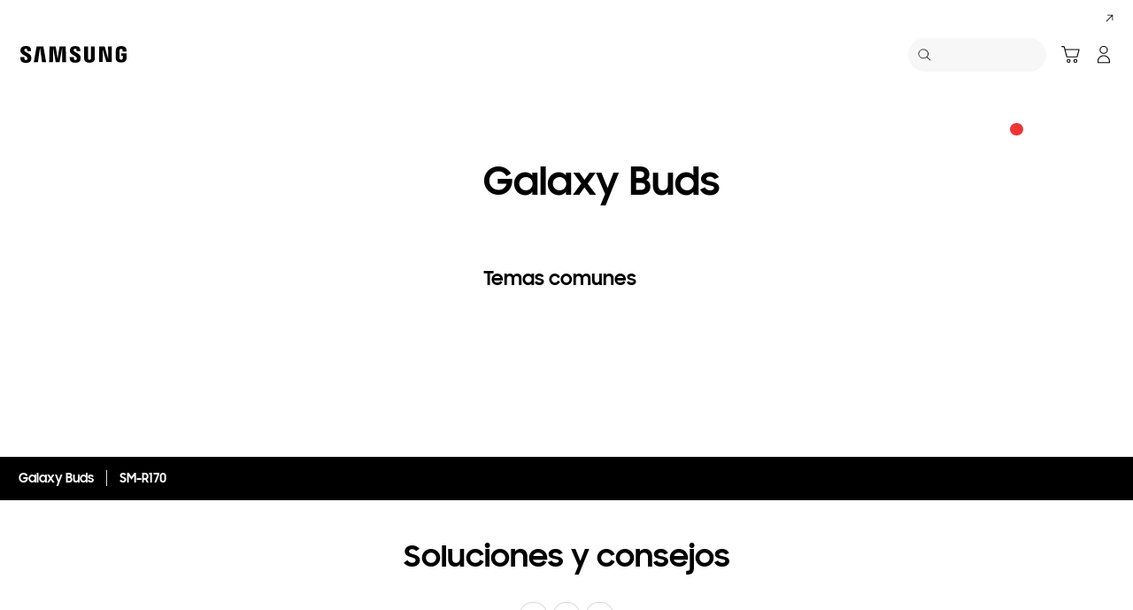

--- FILE ---
content_type: text/html; charset=UTF-8
request_url: https://www.samsung.com/ar/support/model/SM-R170NZKAARO/
body_size: 44938
content:
<!DOCTYPE html>

<html lang="es-AR">
    
    <head>
	<!-- PWA - manifest
	<link rel="manifest" href="/etc.clientlibs/samsung/clientlibs/consumer/global/clientlib-common/resources/pwa/manifest/ar.json">
	 -->
	<!-- PWA - Browser Compatible
	<script async src="/etc.clientlibs/samsung/clientlibs/consumer/global/clientlib-common/resources/pwa/js/pwacompat.js"></script>
	 -->
	<!-- <meta name="theme-color" content="#0c4da2"> -->
	<!-- Add to home screen for Safari on iOS -->
    <!-- <meta name="apple-mobile-web-app-capable" content="yes">
    <meta name="apple-mobile-web-app-status-bar-style" content="black">
    <meta name="apple-mobile-web-app-title" content="Samsung Shop">
    <link rel="apple-touch-icon" href="/etc.clientlibs/samsung/clientlibs/consumer/global/clientlib-common/resources/pwa/icon/pwa_icon_192x192.png"> -->
    <!-- Add to home screen for Windows -->
    <!-- <meta name="msapplication-TileImage" content="/etc.clientlibs/samsung/clientlibs/consumer/global/clientlib-common/resources/pwa/icon/pwa_icon_192x192.png">
    <meta name="msapplication-TileColor" content="#000000"> -->
	
	
	
		<link rel="preconnect" href="https://images.samsung.com"/>
	

	
	
	<!-- Load clientLibs required when initializing Authoring: head.html override required to be added! -->
	
    <!-- Load clientLibs required when initializing Authoring: head.html override required to be added! -->
    

	
    
    

	<meta charset="utf-8"/>
    <meta http-equiv="X-UA-Compatible" content="IE=edge"/>
    <meta http-equiv="content-type" content="text/html; charset=UTF-8"/>
	
	<meta name="viewport" content="width=device-width, initial-scale=1"/>
	<!-- SEO -->
	
	
    
	
	
		<title>Galaxy Buds | Soporte Samsung Argentina</title>
	
	
	
		<meta name="title" content="Galaxy Buds | Soporte Samsung Argentina"/>
	
	
	

    
	<link rel="canonical" href="https://www.samsung.com/ar/support/model/SM-R170NZKAARO/"/>
	
	
	<meta name="keywords" content="support product detail"/>
	<meta name="description" content="Galaxy Buds. Soluciones y Consejos, Descargar Manual, Contactanos. Soporte Samsung Argentina"/>
	<meta name="date" content="2020-10-07"/>
	<meta name="sitecode" content="ar"/>
	
	
	
		
			
		
		 
		
	
	
	
	
	
	<meta name="twitter:card" content="Summary"/>
	<meta name="twitter:site" content="@SamsungArg"/>
	<meta name="twitter:creator" content="@SamsungArg"/>
	<meta name="twitter:url" content="https://www.samsung.com/ar/support/model/SM-R170NZKAARO/"/>
	<meta name="twitter:title" content="Galaxy Buds | Soporte Samsung Argentina"/>
	<meta name="twitter:description" content="Galaxy Buds. Soluciones y Consejos, Descargar Manual, Contactanos. Soporte Samsung Argentina"/>
	<meta name="twitter:image" content="https://www.samsung.com/etc.clientlibs/samsung/clientlibs/consumer/global/clientlib-common/resources/images/logo-square-letter.png"/>

	
	

      <meta property="og:url" content="https://www.samsung.com/ar/support/model/SM-R170NZKAARO/"/>
      <meta property="og:image" content="https://www.samsung.com/etc.clientlibs/samsung/clientlibs/consumer/global/clientlib-common/resources/images/logo-square-letter.png"/>
      <meta property="og:type" content="website"/>
      <meta property="og:site_name" content="Samsung ar"/>
      <meta property="og:locale" content="es-AR"/>
      <meta property="og:title" content="Galaxy Buds | Soporte Samsung Argentina"/>
      <meta property="og:description" content="Galaxy Buds. Soluciones y Consejos, Descargar Manual, Contactanos. Soporte Samsung Argentina"/>
      <meta property="og:country-name" content="ar"/>
      
      <meta property="name" content="Samsung ar"/>
      <meta property="image" content="https://www.samsung.com/etc.clientlibs/samsung/clientlibs/consumer/global/clientlib-common/resources/images/logo-square-letter.png"/>
      <meta property="url" content="https://www.samsung.com/ar/support/model/SM-R170NZKAARO/"/>
      <meta property="description" content="Galaxy Buds. Soluciones y Consejos, Descargar Manual, Contactanos. Soporte Samsung Argentina"/>
      <meta property="keywords" content="support product detail"/>
      
      
      <meta name="thumbnail"/>
      
	<link rel="icon" type="image/png" href="/etc.clientlibs/samsung/clientlibs/consumer/global/clientlib-common/resources/images/Favicon.png" sizes="96x96"/>
	<link rel="shortcut icon" href="/etc.clientlibs/samsung/clientlibs/consumer/global/clientlib-common/resources/images/Favicon.png"/>
	<link rel="apple-touch-icon" href="/etc.clientlibs/samsung/clientlibs/consumer/global/clientlib-common/resources/images/app_ico.png" sizes="144x144"/>
	
	
	
	

    
    
    
	<!-- css 위치 변경 1) fonts.css  2) local.css 3) clientlib 카테고리 (230317) -->
	
    
<link rel="stylesheet" href="/etc.clientlibs/samsung/clientlibs/consumer/global/clientlib-site/sites/global/css/fonts.min.8a18f528e82f16d7420d24afc5dbd284.css" type="text/css">




	

	<!-- Local CSS 등록 -->
	<!-- 파일의 내용이 있는 경우만 호출되도록 수정 (240528) -->
	
	
		<!-- <link rel="stylesheet" href="/etc.clientlibs/samsung/clientlibs/consumer/global/clientlib-site/resources/ar/css/ar.css" type="text/css"/> -->
		
    
<link rel="stylesheet" href="/etc.clientlibs/samsung/clientlibs/consumer/global/clientlib-site/sites/ar.min.6c941f13908bcfa5ddac793640912c6c.css" type="text/css">



		
	

	
	
		
		
			
			
				
    
<link rel="stylesheet" href="/etc.clientlibs/samsung/clientlibs/consumer/global/clientlib-dependencies.min.1dd1d47f040029bab499de380db9b346.css" type="text/css">
<link rel="stylesheet" href="/etc.clientlibs/samsung/clientlibs/consumer/global/clientlib-base-ux25.min.eb273ea5d93337e1cb7ac348c899e549.css" type="text/css">



			
			
		
	

	
	

    
    
    
	
	
		
    
<link rel="stylesheet" href="/etc.clientlibs/samsung/components/content/consumer/global/common/cm-g-text-block-container/clientlibs/site.min.9af404b8b33bad7d6ffae8a158cc6722.css" type="text/css">
<link rel="stylesheet" href="/etc.clientlibs/samsung/clientlibs/consumer/global/clientlib-templates/page-support-detail.min.0f70514994592de639c8a2d60168358c.css" type="text/css">



	

    
	
	
    
    
<script type="text/javascript">
var winhref = window.location.href.replace("/content/samsung","").replace(".html","/");
if ( winhref.indexOf("?") > 0) {
	winhref = winhref.substring(0, winhref.indexOf("?"));
}
var siteCode = winhref.split("/")[3];
//cn인 경우는 경로에서 siteCode를 추출할 수 없으므로 다른 방법으로 접근
if(winhref.indexOf("samsung.com.cn") > 0) {
	siteCode = "cn";
}

//depth Info.
var depth = winhref.split("/").length;
var depth_last = winhref.split("/")[depth-1];
if(depth_last =="" || depth_last.charAt(0)=="?"){
	depth -= 1;
}

//set pathIndicator(not product page)
var pageName = "";    
var depth_2 = "";
var depth_3 = "";
var depth_4 = "";
var depth_5 = "";

var digitalData = {
	"page" : {
			"pageInfo" : {
					"siteCode"    : "ar",
					"pageName"    : pageName,
					"pageID"      : "L2NvbnRlbnQvc2Ftc3VuZy9hci9zdXBwb3J0L21vZGVs",
					"pageTrack"   : "support product detail",
					"originPlaform" : "web"
			},
			"pathIndicator" : {
					"depth_2" : depth_2,
					"depth_3" : depth_3,
					"depth_4" : depth_4,
					"depth_5" : depth_5
			}
	},
	"user": {
			"userDeviceList": [
			]
	},
	"product" : {
			"category" : "", 
			"model_code" : "", // PD class정보 이용하여 설정
			"model_name" : "", // PD page(server-side)
			"displayName" : "", // PD class정보 이용하여 설정
			"pvi_type_code" : "", //PD page(server-side)
			"pvi_type_name" : "", //PD page(server-side)
			"pvi_subtype_code" : "", //PD page(server-side)
			"pvi_subtype_name" : "",//PD page(server-side)
			"pd_type" : "", //PD type
            "content_id" : "",
            "products" : "",
            "prodView" : ""
	}
}
</script>

    
    
    
	
	
<script type="text/javascript">
digitalData.page.pathIndicator.depth_2 ="support";
digitalData.page.pathIndicator.depth_3 = "mobile devices".replace(/&/g, ' and ').replace(/  /g,' ');
digitalData.page.pathIndicator.depth_4 = "mobile device".replace(/&/g, ' and ').replace(/  /g,' ');
digitalData.page.pathIndicator.depth_5 = "wearable".replace(/&/g, ' and ').replace(/  /g,' ');

digitalData.product.displayName = "Galaxy Buds".replace(/(<([^>]+)>)/gi, "").replace(/&/g, ' and ').replace(/  /g,' ');
digitalData.product.model_code = "SM\u002DR170NZKAARO".replace(/&/g, ' and ').replace(/  /g,' ');
digitalData.product.model_name = "SM\u002DR170".replace(/&/g, ' and ').replace(/  /g,' ');

digitalData.product.pvi_type_code = "10001".replace(/&/g, ' and ').replace(/  /g,' ');
digitalData.product.pvi_type_name = "mobile devices".replace(/&/g, ' and ').replace(/  /g,' ');
digitalData.product.pvi_subtype_code = "1900".replace(/&/g, ' and ').replace(/  /g,' ');
digitalData.product.pvi_subtype_name = "wearable".replace(/&/g, ' and ').replace(/  /g,' ');

//set pageName
var pageName = digitalData.page.pageInfo.siteCode;
if(digitalData.page.pathIndicator.depth_2 != ""){
	pageName += ":" + digitalData.page.pathIndicator.depth_2;
}
	
if(digitalData.page.pathIndicator.depth_3 != ""){
	pageName += ":" + digitalData.page.pathIndicator.depth_3;
}
	
if(digitalData.page.pathIndicator.depth_4 != ""){
	pageName += ":" + digitalData.page.pathIndicator.depth_4;
}

if(digitalData.page.pathIndicator.depth_5 != ""){
	pageName += ":" + digitalData.page.pathIndicator.depth_5;
}

pageName += ":SM\u002DR170NZKAARO".replaceAll('&',' and ');
digitalData.page.pageInfo.pageName = pageName;
</script>


	<!-- Excluding tagging-related scripts in Author mode -->
    
	    
    	





	


	<!-- End Adobe Target Flicker handling -->
		
	<!-- Launch Header Embed Code -->
	<script src="//assets.adobedtm.com/72afb75f5516/7a28da544b85/launch-6e30053883de.min.js" async></script>
	<!-- End Launch Header Embed Code -->

	
	
	
	

	<!-- ugcGallary -->
	
	<!-- false -->
	
	
    

	
	
	

    

<script>(window.BOOMR_mq=window.BOOMR_mq||[]).push(["addVar",{"rua.upush":"false","rua.cpush":"false","rua.upre":"false","rua.cpre":"false","rua.uprl":"false","rua.cprl":"false","rua.cprf":"false","rua.trans":"","rua.cook":"false","rua.ims":"false","rua.ufprl":"false","rua.cfprl":"false","rua.isuxp":"false","rua.texp":"norulematch","rua.ceh":"false","rua.ueh":"false","rua.ieh.st":"0"}]);</script>
<script>!function(){function o(n,i){if(n&&i)for(var r in i)i.hasOwnProperty(r)&&(void 0===n[r]?n[r]=i[r]:n[r].constructor===Object&&i[r].constructor===Object?o(n[r],i[r]):n[r]=i[r])}try{var n=decodeURIComponent("%7B%20%22request_client_hints%22%3A%20true%20%7D");if(n.length>0&&window.JSON&&"function"==typeof window.JSON.parse){var i=JSON.parse(n);void 0!==window.BOOMR_config?o(window.BOOMR_config,i):window.BOOMR_config=i}}catch(r){window.console&&"function"==typeof window.console.error&&console.error("mPulse: Could not parse configuration",r)}}();</script>
                              <script>!function(a){var e="https://s.go-mpulse.net/boomerang/",t="addEventListener";if("False"=="True")a.BOOMR_config=a.BOOMR_config||{},a.BOOMR_config.PageParams=a.BOOMR_config.PageParams||{},a.BOOMR_config.PageParams.pci=!0,e="https://s2.go-mpulse.net/boomerang/";if(window.BOOMR_API_key="VRZKC-5BSTD-4EWS3-R2J59-B8GYB",function(){function n(e){a.BOOMR_onload=e&&e.timeStamp||(new Date).getTime()}if(!a.BOOMR||!a.BOOMR.version&&!a.BOOMR.snippetExecuted){a.BOOMR=a.BOOMR||{},a.BOOMR.snippetExecuted=!0;var i,_,o,r=document.createElement("iframe");if(a[t])a[t]("load",n,!1);else if(a.attachEvent)a.attachEvent("onload",n);r.src="javascript:void(0)",r.title="",r.role="presentation",(r.frameElement||r).style.cssText="width:0;height:0;border:0;display:none;",o=document.getElementsByTagName("script")[0],o.parentNode.insertBefore(r,o);try{_=r.contentWindow.document}catch(O){i=document.domain,r.src="javascript:var d=document.open();d.domain='"+i+"';void(0);",_=r.contentWindow.document}_.open()._l=function(){var a=this.createElement("script");if(i)this.domain=i;a.id="boomr-if-as",a.src=e+"VRZKC-5BSTD-4EWS3-R2J59-B8GYB",BOOMR_lstart=(new Date).getTime(),this.body.appendChild(a)},_.write("<bo"+'dy onload="document._l();">'),_.close()}}(),"".length>0)if(a&&"performance"in a&&a.performance&&"function"==typeof a.performance.setResourceTimingBufferSize)a.performance.setResourceTimingBufferSize();!function(){if(BOOMR=a.BOOMR||{},BOOMR.plugins=BOOMR.plugins||{},!BOOMR.plugins.AK){var e=""=="true"?1:0,t="",n="aoia7pqccdud42lmugqa-f-3ffb5f1bb-clientnsv4-s.akamaihd.net",i="false"=="true"?2:1,_={"ak.v":"39","ak.cp":"154963","ak.ai":parseInt("293013",10),"ak.ol":"0","ak.cr":11,"ak.ipv":4,"ak.proto":"h2","ak.rid":"7107f5c7","ak.r":44331,"ak.a2":e,"ak.m":"x","ak.n":"essl","ak.bpcip":"3.144.15.0","ak.cport":60560,"ak.gh":"23.33.23.7","ak.quicv":"","ak.tlsv":"tls1.3","ak.0rtt":"","ak.0rtt.ed":"","ak.csrc":"-","ak.acc":"","ak.t":"1768726944","ak.ak":"hOBiQwZUYzCg5VSAfCLimQ==d/APZ7FyU9aM2w70oFirmcUtSeZF7UyJVgxDuJsMlP0iyy22qtuYNiyepQO0HRZWA8nGv2LdFQhMsKL3EzUEPxI+iVhzw/[base64]/vOS0zCl2seGFVNm9NmISAk8Uc8YTtha1sIe9ntca5aWdMxkNO+JAwkhiSHhxU7nQT02rXeOTcc6VYAteSS59yPzJmfHbLYarV4eFTuBT4p/8DLrQ2dk6+mE=","ak.pv":"4176","ak.dpoabenc":"","ak.tf":i};if(""!==t)_["ak.ruds"]=t;var o={i:!1,av:function(e){var t="http.initiator";if(e&&(!e[t]||"spa_hard"===e[t]))_["ak.feo"]=void 0!==a.aFeoApplied?1:0,BOOMR.addVar(_)},rv:function(){var a=["ak.bpcip","ak.cport","ak.cr","ak.csrc","ak.gh","ak.ipv","ak.m","ak.n","ak.ol","ak.proto","ak.quicv","ak.tlsv","ak.0rtt","ak.0rtt.ed","ak.r","ak.acc","ak.t","ak.tf"];BOOMR.removeVar(a)}};BOOMR.plugins.AK={akVars:_,akDNSPreFetchDomain:n,init:function(){if(!o.i){var a=BOOMR.subscribe;a("before_beacon",o.av,null,null),a("onbeacon",o.rv,null,null),o.i=!0}return this},is_complete:function(){return!0}}}}()}(window);</script></head>
    <body>

	<!-- 
	## PWA ##
	<sly data-sly-test="true">
		<script>
			if('serviceWorker' in navigator) {
				navigator.serviceWorker.register('/sw.js')
				.then(function(registration) {
					console.log("Service Worker registered with scope:", registration.scope);
				});
			}
			
			window.addEventListener('beforeinstallprompt', (e) => {
	    		// Prevent Chrome 67 and earlier from automatically showing the prompt
	    		//e.preventDefault();
			
				console.log("beforeinstallprompt");
		
			}); 
		</script>
	</sly> -->
	
		<script>
		var isInIframe = (window.location != window.top.location);
		var isNotDotcom = ( window.location.href.indexOf('samsung.com') < 0);
        var isTopNotDotcom = ( window.top.location.href.indexOf('samsung.com') < 0);
        
		//404 페이지에서는 실행하지 않음.
		if ( window.location.href.indexOf('404') < 0 && isTopNotDotcom) {
			if ( isInIframe == true ) {
				   console.log('isInIframe =' + isInIframe );
				   //에러 페이지 이동  self.location.href   /"+siteCd+"/common/404.html 
				   window.location.href = '/ar/common/404.html';
				} else {
				   console.log('isInIframe =' + isInIframe );
				}    
		}
		</script>
	
	
	<div id="wrap">
	<!-- 공통  hidden input 시작-->
	<!-- typeAheadDomain 기존 search/ -> 붙이던 부분 삭제함 필요시 search/를 붙여서 사용-->
	<input type="hidden" name="searchDomain" id="searchDomain" value="//searchapi.samsung.com/v6"/>
	<input type="hidden" name="esapiSearchDomain" id="esapiSearchDomain" value="https://esapi.samsung.com"/>
	<input type="hidden" name="scene7domain" id="scene7domain" value="//images.samsung.com/is/image/samsung/"/>
	<input type="hidden" name="reviewUseYN" id="reviewUseYN" value="Y"/>
	<input type="hidden" name="aplautYn" id="aplautYn" value="N"/>
	<input type="hidden" name="reevooUseYN" id="reevooUseYN" value="N"/>
	<input type="hidden" name="bvFlag" id="bvFlag" value="Y"/>
	<input type="hidden" name="bvRTLFlag" id="bvRTLFlag" value="N"/>
	<input type="hidden" name="multiLanguageYn" id="multiLanguageYn" value="N"/>
	<input type="hidden" name="localLang" id="localLang" value="es-ar"/>
	<!-- 기존 gnbRunmodeInfo-> runmodeInfo 이름 변경-->
    <input type="hidden" name="runmodeInfo" id="runmodeInfo" value="live"/>
	<input type="hidden" name="apiStageInfo" id="apiStageInfo" value="front"/>
	<input type="hidden" name="tempTitle" id="tempTitle" value="page-support-detail"/>
	<input type="hidden" name="siteCode" id="siteCode" value="ar"/>
	 <input type="hidden" name="store_sitecode" id="store_sitecode" value="ar"/>
	<input type="hidden" name="language" id="language" value="es_AR"/>
	<input type="hidden" name="serverType" id="serverType" value="prod"/>
	<!-- new-hybris -->
	<input type="hidden" name="gpvStoreDomain" id="gpvStoreDomain"/>
	<input type="hidden" name="storeWebDomain" id="storeWebDomain"/>
	<input type="hidden" name="shopIntegrationFlag" id="shopIntegrationFlag" value="3rd"/>
	<input type="hidden" name="newHyvStoreDomain" id="newHyvStoreDomain"/>
	<!-- business page 여부 -->
	<input type="hidden" name="b2bFlag" id="b2bFlag" value="N"/>
	<input type="hidden" name="pageUrl" id="pageUrl"/>
	<input type="hidden" name="pathString" id="pathString"/>
	<input type="hidden" name="wishlistYn" id="wishlistYn"/>
	<input type="hidden" name="shopParmLang" id="shopParmLang"/>
	
	<input type="hidden" name="reservationDomain" id="reservationDomain"/>
	<input type="hidden" name="versionHashValue" id="versionHashValue" value="11383fb696820874be090b3b6d0c54ee"/>
	<!-- 공통  hidden input 끝-->

    
    
    
		<section class="progress cm-loader" style="display:none;">
		    <div class="progress__wrapper">
		        <div class="progress__circle-1"></div>
		        <div class="progress__circle-2"></div>
		        <div class="progress__circle-3"></div>
		        <div class="progress__circle-4"></div>
		    </div>
		</section>
	
	<!-- <script type="text/javascript" src="/etc.clientlibs/samsung/clientlibs/consumer/global/clientlib-common/resources/js/crypto-js.min.js"></script> -->
	
    
<script src="/etc.clientlibs/samsung/clientlibs/consumer/global/clientlib-common/global/js/crypto-js.min.6fa2276cf659f30cabde72a6fc452171.js"></script>



	<script type="text/javascript" src="https://account.samsung.com/resources/libs/account-internal/2.0.0/account-internal.min.js"></script>
	
    


	<header id="header" role="banner">
		<!--googleoff: all-->
		<div class="skip-bar">
			<a href="#content" id="skipToContent">Skip to content</a>
			
		</div>
		
	

	</header>
	
	
	




    
        
        
        <div class="newpar new section">

</div>

    
        
        
        <div class="par iparys_inherited">

    
    
    
    

</div>

    


	


<aside class="nv16-country-selector" style="height: 0px;">
  <div class="nv16-country-selector__content-wrap">
    <div class="nv16-country-selector__content">
      <label class="nv16-country-selector__description" for="countrySelect">Elegí tu ubicación e idioma.</label>
      <div class="nv16-country-selector__select-contaniner">
        <div class="nv16-country-selector__menu">
          <div class="menu" data-comp-name="menu">
            <select id="countrySelect" class="menu__select" tabindex="-1">
              
                <option selected value="ar" data-country-type="sitecd">Argentina / Español</option>
              
              <option value="other" lang="en">Other Countries</option>
            </select>
            <button class="menu__select-field" aria-haspopup="listbox" aria-expanded="false" type="button" data-aria-label="Elegí tu ubicación e idioma." an-tr="nv16_gnb-country selector-navigation" an-ca="navigation" an-ac="gnb" an-la="country selector">
              <span class="menu__select-field-text"></span>
              <svg class="menu__select-field-icon down" focusable="false" aria-hidden="true">
                <use xlink:href="#open-down-bold" href="#open-down-bold"></use>
              </svg>
              <svg class="menu__select-field-icon up" focusable="false" aria-hidden="true">
                <use xlink:href="#close-up-bold" href="#close-up-bold"></use>
              </svg>
            </button>
          </div>
        </div>
        <div class="nv16-country-selector__continue">
          <button class="cta cta--contained cta--black" data-action="countrySelectorContinue" an-tr="nv16_gnb-country selector-navigation" an-ca="navigation" an-ac="gnb" an-la="country selector:continue">Continuar</button>
        </div>
      </div>
      <button class="nv16-country-selector__close" data-action="countrySelectorClose">
        <span class="hidden">Cerrar</span>
        <svg class="icon" focusable="false" aria-hidden="true">
          <use xlink:href="#delete-bold" href="#delete-bold"></use>
        </svg>
      </button>
    </div>
  </div>
</aside>

	
		
	
	
	
	
	
		
  
  
  
  
  
  
  
  
  
  
  
  
  


  <input type="hidden" name="st_checked" id="st_checked" value="2026-01-17 06:08:06"/>
  <input type="hidden" name="cck" id="cck" value="cedc6238tqcf1t4f0vl7g50mc70d6a5a"/>
  <input type="hidden" name="gPriceCurrency" id="gPriceCurrency" value="ARS"/>
  <input type="hidden" name="pageTrack" id="pageTrack" value="support product detail"/>

  
  
  
  
  
  
  
  
  
  
  
  
  <nav id="component-id" class="nv00-gnb-v4 nv00-gnb-v4--text-type" role="navigation" aria-label="main navigation">
    <div class="nv00-gnb-v4__wrap">
      <div class="nv00-gnb-v4__inner">
        <div class="nv00-gnb-v4__header">
          <a href="/ar/" class="nv00-gnb-v4__logo" an-tr="nv00_gnb-support product detail-l0-navigation2" an-ca="navigation" an-ac="gnb" an-la="logo" aria-label="Samsung">
            <svg class="icon" focusable="false" aria-hidden="true" width="130" height="29" viewbox="0 0 130 29">
              <g transform="translate(-250 -7)">
                <path d="M0,13.835V12.482H4.609V14.2a1.558,1.558,0,0,0,1.724,1.6A1.509,1.509,0,0,0,8,14.6a2.237,2.237,0,0,0-.03-1.322C7.076,10.976.981,9.931.208,6.333a6.531,6.531,0,0,1-.029-2.4C.654,1.045,3.122,0,6.184,0c2.438,0,5.8.585,5.8,4.458V5.719H7.7V4.612a1.492,1.492,0,0,0-1.605-1.6,1.452,1.452,0,0,0-1.575,1.2,2.468,2.468,0,0,0,.03.922c.5,2.059,7.017,3.167,7.73,6.887a8.481,8.481,0,0,1,.029,2.921C11.892,17.893,9.336,19,6.244,19,3,19,0,17.8,0,13.835Zm55.837-.062V12.421h4.549v1.691a1.533,1.533,0,0,0,1.695,1.6,1.49,1.49,0,0,0,1.665-1.168,2.147,2.147,0,0,0-.029-1.292c-.863-2.274-6.9-3.319-7.671-6.917a6.37,6.37,0,0,1-.03-2.367c.476-2.859,2.944-3.9,5.946-3.9,2.409,0,5.739.615,5.739,4.427v1.23H63.449V4.643a1.485,1.485,0,0,0-1.575-1.6,1.4,1.4,0,0,0-1.546,1.168,2.463,2.463,0,0,0,.029.922C60.832,7.194,67.284,8.27,68,11.959a8.314,8.314,0,0,1,.029,2.89c-.416,2.952-2.943,4.028-6.005,4.028C58.811,18.877,55.837,17.678,55.837,13.773Zm16.293.647A7.18,7.18,0,0,1,72.1,13.25V.523h4.341V13.65a5.023,5.023,0,0,0,.029.677,1.682,1.682,0,0,0,3.271,0,4.852,4.852,0,0,0,.03-.677V.523h4.341V13.25c0,.339-.03.984-.03,1.169-.3,3.319-2.825,4.4-5.976,4.4S72.428,17.739,72.13,14.419Zm35.739-.185a9.539,9.539,0,0,1-.059-1.168V5.6c0-.308.029-.861.059-1.169.386-3.319,2.973-4.365,6.036-4.365,3.033,0,5.708,1.045,6.006,4.365A8.781,8.781,0,0,1,119.94,5.6v.584H115.6V5.2a3.791,3.791,0,0,0-.059-.677,1.777,1.777,0,0,0-3.42,0,3.772,3.772,0,0,0-.059.829v8.117a5.1,5.1,0,0,0,.03.677,1.707,1.707,0,0,0,1.813,1.291,1.633,1.633,0,0,0,1.754-1.291,2.554,2.554,0,0,0,.03-.677V10.883h-1.754V8.3H120v4.765a9.377,9.377,0,0,1-.06,1.168c-.3,3.228-3,4.366-6.036,4.366S108.166,17.462,107.869,14.235Zm-60.5,4.027L47.245,1.845,44.272,18.262H39.931L36.987,1.845l-.118,16.417H32.587L32.943.554h6.988L42.1,14.388,44.272.554h6.987l.386,17.708Zm-22.835,0L22.211,1.845,19.831,18.262H15.194L18.344.554h7.642l3.152,17.708Zm72.665-.184L92.884,3.352l.238,14.726H88.9V.554h6.363l4.044,14.265L99.068.554h4.251V18.078Z" transform="translate(255 12)"/>
              </g>
            </svg>
          </a>

          
          
    
    <div class="nv00-gnb-v4__utility-list nv00-gnb-v4--mobile-only">
        <button class="nv00-gnb-v4__utility nv00-gnb-v4__utility-search gnb__search-btn-js" data-js-action="search" an-tr="nv00_gnb-support product detail-l0-navigation2" an-ca="navigation" an-ac="gnb" an-la="search">
            <span class="hidden">Búsqueda</span>
            <svg class="icon" focusable="false" aria-hidden="true" width="96" height="96" viewbox="0 0 96 96">
                <path d="M85.732,89.269v0L60.479,64.018A36.5,36.5,0,1,1,22.295,2.869,36.5,36.5,0,0,1,64.02,60.483L89.268,85.732l-3.535,3.535ZM36.5,5A31.508,31.508,0,0,0,24.238,65.525,31.508,31.508,0,0,0,48.762,7.476,31.316,31.316,0,0,0,36.5,5Z" transform="translate(3.366 3.366)"/>
            </svg>
            <span class="nv00-gnb-v4__search-text" aria-hidden="true">Búsqueda</span>
        </button>
        
            
            
                
                
                    
                    
    
        <a class="nv00-gnb-v4__utility nv00-gnb-v4__utility-cart nv00-gnb-v4__utility-btn js-global-cart-btn js-has-carturl" data-cart-url="https://shop.samsung.com/ar/cart" href="https://shop.samsung.com/ar/cart" an-tr="nv00_gnb-support product detail-gnb cart icon-navigation6" an-ca="navigation" an-ac="gnb" an-la="cart" role="button">
            <span class="hidden">Carrito</span>
            <svg class="icon" focusable="false" aria-hidden="true" width="96" height="96" viewbox="0 0 96 96">
                <g transform="translate(-625.251 -196)" clip-path="url(#clip-path)">
                    <path d="M697.237,263.578a10,10,0,1,1-10,10A10,10,0,0,1,697.237,263.578Zm-34.944,0a10,10,0,1,1-10,10A10,10,0,0,1,662.293,263.578Zm34.944,5a5,5,0,1,0,5,5A5,5,0,0,0,697.237,268.578Zm-34.944,0a5,5,0,1,0,5,5A5,5,0,0,0,662.293,268.578ZM638.1,197.25a3.86,3.86,0,0,1,3.6,2.652l.052.184,3.208,12.292h70.036a3.224,3.224,0,0,1,3.192,3.916l-.04.18-9.4,36.292a3.86,3.86,0,0,1-3.46,2.832l-.2.008h-51.1a3.866,3.866,0,0,1-3.6-2.648l-.052-.188-13.192-50.516-11.612,0,0-5Zm74.648,20.128h-66.48l8.672,33.228h49.2Z" transform="translate(0.834 3.75)"/>
                </g>
            </svg>

            
            <span class="cart-in-number gnb-cart-count" aria-live="polite" style="display:none;"><span class="hidden">Number of Products : </span></span>
        </a>
    
    
    

                
            
            
        
        
        
            
                <a class="nv00-gnb-v4__utility nv00-gnb-v4__utility-user before-login loginBtn" data-js-action="user" aria-label="Iniciar sesión/Sign-Up" data-linkinfo="https://account.samsung.com/accounts/v1/DCGLAR/signInGate" an-tr="nv00_gnb-support product detail-account-account" an-ca="account" an-ac="gnb" an-la="login">
                    <span class="hidden">Iniciar sesión</span>
                    <svg class="icon" focusable="false" aria-hidden="true" width="96" height="96" viewbox="0 0 96 96">
                        <path d="M48,51.5c16.521,0,30.5,13.82,30.5,29.555h0V89A3.5,3.5,0,0,1,75,92.5H21A3.5,3.5,0,0,1,17.5,89h0V81.055C17.5,65.32,31.479,51.5,48,51.5Zm0,5c-13.772,0-25.5,11.595-25.5,24.555h0V87.5h51V81.055c0-12.831-11.494-24.323-25.087-24.552h0Zm0-53A20.5,20.5,0,1,1,27.5,24,20.5,20.5,0,0,1,48,3.5Zm0,5A15.5,15.5,0,1,0,63.5,24,15.5,15.5,0,0,0,48,8.5Z" transform="translate(-0.5 0.5)"/>
                    </svg>
                </a>
            

            <a class="nv00-gnb-v4__utility nv00-gnb-v4__utility-user after-login js-user-name js-account" data-js-action="user">
                <span class="hidden">Abrir Mi menú</span>
                
                <div class="image nv00-gnb-v4__user-profile js-gnb-afterlogin-image">
                    <img class="image__main" src="" alt="[D] Alternative Text" role="img" data-comp-name="image"/>
                </div>
                
                <svg class="icon nv00-gnb-v4__user-icon js-gnb-afterlogin-no-image" focusable="false" aria-hidden="true" width="96" height="96" viewbox="0 0 96 96">
                    <path d="M48,51.5c16.521,0,30.5,13.82,30.5,29.555h0V89A3.5,3.5,0,0,1,75,92.5H21A3.5,3.5,0,0,1,17.5,89h0V81.055C17.5,65.32,31.479,51.5,48,51.5Zm0,5c-13.772,0-25.5,11.595-25.5,24.555h0V87.5h51V81.055c0-12.831-11.494-24.323-25.087-24.552h0Zm0-53A20.5,20.5,0,1,1,27.5,24,20.5,20.5,0,0,1,48,3.5Zm0,5A15.5,15.5,0,1,0,63.5,24,15.5,15.5,0,0,0,48,8.5Z" transform="translate(-0.5 0.5)"/>
                </svg>
            </a>
        
        <button class="nv00-gnb-v4__utility nv00-gnb-v4__utility-hamburger" data-js-action="hamburger" aria-expanded="false" aria-haspopup="true" an-tr="nv00_gnb-support product detail-gnb open / close-navigation2" an-ca="navigation" an-ac="gnb" an-la="gnb:open">
            <span class="hidden">Navegación</span>
            <svg class="icon" focusable="false" aria-hidden="true" width="96" height="96" viewbox="0 0 96 96">
                <path d="M0,57V52H70v5ZM0,31V26H70v5ZM0,5V0H70V5Z" transform="translate(13 20)"/>
            </svg>
        </button>
    </div>

          

        </div>
        <div class="nv00-gnb-v4__container">
          
          
    <div class="nv00-gnb-v4__container-header nv00-gnb-v4--mobile-only">
        <button class="nv00-gnb-v4__backward-btn">
            <span class="hidden">Volver</span>
            <svg class="icon" focusable="false" aria-hidden="true">
                <use xlink:href="#previous-regular" href="#previous-regular"></use>
            </svg>
        </button>
        <button class="nv00-gnb-v4__search gnb__search-btn-js" aria-haspopup="true" aria-expanded="false" data-js-action="search" an-tr="nv00_gnb-support product detail-l0-navigation5" an-ca="navigation" an-ac="gnb" an-la="search">
            <svg class="icon" focusable="false" aria-hidden="true" width="96" height="96" viewbox="0 0 96 96">
                <path d="M85.732,89.269v0L60.479,64.018A36.5,36.5,0,1,1,22.295,2.869,36.5,36.5,0,0,1,64.02,60.483L89.268,85.732l-3.535,3.535ZM36.5,5A31.508,31.508,0,0,0,24.238,65.525,31.508,31.508,0,0,0,48.762,7.476,31.316,31.316,0,0,0,36.5,5Z" transform="translate(3.366 3.366)"/>
            </svg>
            <span class="nv00-gnb-v4__search-text">Búsqueda</span>
        </button>
    </div>

          

          <div class="nv00-gnb-v4__container-inner">

			
			
			

            
            
	
	
	
	
    

    
	
	<p class="nv00-gnb-v4__l0-menu-list-title nv00-gnb-v4--mobile-only">COMPRAR POR CATEGORÍA</p>

    <ul class="nv00-gnb-v4__l0-menu-list nv00-gnb-v4__l0-menu-list--left" role="menubar" aria-label="main menu">
        
        
		
        <li class="nv00-gnb-v4__l0-menu">
            <div class="nv00-gnb-v4__l0-menu-title">
                
					
	                    <a class="nv00-gnb-v4__l0-menu-link" an-tr="nv00_gnb-support product detail-l0-navigation2" an-ca="navigation" an-ac="gnb" an-la="shop" href="/ar/offer/" data-js-action="l0MenuBtn" role="menuitem">
							<span class="nv00-gnb-v4__l0-menu-text nv00-gnb-v4--pc-only">Shop</span>
							
								<span class="nv00-gnb-v4__l0-menu-text nv00-gnb-v4--mobile-only">Explorá la tienda</span>
							
							
	                    </a>
						
	                    
	                        <button class="nv00-gnb-v4__l0-menu-toggle-btn" role="menuitem" aria-expanded="false" aria-haspopup="true" an-tr="nv00_gnb-support product detail-l0-navigation2" an-ca="navigation" an-ac="gnb" an-la="shop">
	                            <span class="hidden">Shop</span>
	                        </button>
	                    
					

                    

                
                
            </div>
            <!--  L1 Start -->
            <div class="nv00-gnb-v4__l1-menu-container">
                <div class="nv00-gnb-v4__l1-menu-container-header nv00-gnb-v4--mobile-only">
                    
                    
                    
                        <a href="/ar/offer/" class="nv00-gnb-v4__l1-menu-container-title" an-tr="nv00_gnb-support product detail-l0-navigation2" an-ca="navigation" an-ac="gnb" an-la="shop">Shop</a>
                    
                </div>
                

                <!-- Type A Start -->
				
					
    

                <!-- Type A Start -->
                <div class="nv00-gnb-v4__l1-menu-inner">
                    
                    <div class="nv00-gnb-v4__l1-menu-list" role="menu" aria-label="shop menu">
						
                        <!-- TV&AV Do Not Contain L2 Start -->
                        
                            <a class="nv00-gnb-v4__l1-menu-link" aria-label="Galaxy Z Fold7. Abrir en una nueva ventana" an-tr="nv00_gnb-support product detail-l1-navigation2" an-ca="navigation" an-ac="gnb" an-la="shop:galaxy fold7" role="menuitem" target="_blank" href="https://shop.samsung.com/ar/galaxy-z-fold7/p?cid=ar_ow_brand_samsung_none_dotcom_ecommerce_none_generic&utm_source=brand&utm_medium=dotcom&utm_campaign=dotcom">
                                
                                <div class="nv00-gnb-v4__l1-menu-image">
                                    <div class="image">
                                        <img class="image__preview lazy-load-man" data-src="//images.samsung.com/is/image/samsung/assets/ar/revamp/gnb/shop/Galaxy-Z_Fold7_GNB_L1_Shop_88x88.png?$LazyLoad_Home_PNG$" role="img" data-comp-name="image"/>
                                        <img class="image__main lazy-load-man" data-src="//images.samsung.com/is/image/samsung/assets/ar/revamp/gnb/shop/Galaxy-Z_Fold7_GNB_L1_Shop_88x88.png?$ORIGIN_PNG$" role="img" data-comp-name="image"/>
                                    </div>
                                </div>
                                <span class="nv00-gnb-v4__l1-menu-text">Galaxy Z Fold7</span>
                                
                            </a>
                        
                        <!-- TV&AV Do Not Contain L2 End -->

                        <!-- TV&AV Include L2 Start -->
                        
                        <!-- TV&AV Include L2 End -->
                    
						
                        <!-- TV&AV Do Not Contain L2 Start -->
                        
                            <a class="nv00-gnb-v4__l1-menu-link" aria-label="Galaxy S25 Ultra. Abrir en una nueva ventana" an-tr="nv00_gnb-support product detail-l1-navigation2" an-ca="navigation" an-ac="gnb" an-la="shop:galaxy s25 ultra" role="menuitem" target="_blank" href="//shop.samsung.com/ar/galaxy-s25-ultra/p?cid=ar_ow_brand_samsung_none_dotcom_ecommerce_none_generic&utm_source=brand&utm_medium=dotcom&utm_campaign=dotcom">
                                
                                <div class="nv00-gnb-v4__l1-menu-image">
                                    <div class="image">
                                        <img class="image__preview lazy-load-man" data-src="//images.samsung.com/is/image/samsung/assets/ar/revamp/gnb/shop/GNB_Shop_L1_01_88x88.png?$LazyLoad_Home_PNG$" role="img" data-comp-name="image"/>
                                        <img class="image__main lazy-load-man" data-src="//images.samsung.com/is/image/samsung/assets/ar/revamp/gnb/shop/GNB_Shop_L1_01_88x88.png?$ORIGIN_PNG$" role="img" data-comp-name="image"/>
                                    </div>
                                </div>
                                <span class="nv00-gnb-v4__l1-menu-text">Galaxy S25 Ultra</span>
                                
                            </a>
                        
                        <!-- TV&AV Do Not Contain L2 End -->

                        <!-- TV&AV Include L2 Start -->
                        
                        <!-- TV&AV Include L2 End -->
                    
						
                        <!-- TV&AV Do Not Contain L2 Start -->
                        
                            <a class="nv00-gnb-v4__l1-menu-link" aria-label=" Galaxy Tab S11 Ultra&lt;br/>. Abrir en una nueva ventana" an-tr="nv00_gnb-support product detail-l1-navigation2" an-ca="navigation" an-ac="gnb" an-la="shop:Galaxy Tab S11 Ultra" role="menuitem" target="_blank" href="https://shop.samsung.com/ar/galaxy-tab-s11-ultra/p?cid=ar_ow_brand_samsung_none_dotcom_ecommerce_none_generic&utm_source=brand&utm_medium=dotcom&utm_campaign=dotcom">
                                
                                <div class="nv00-gnb-v4__l1-menu-image">
                                    <div class="image">
                                        <img class="image__preview lazy-load-man" data-src="//images.samsung.com/is/image/samsung/assets/ar/gnb/GNB_TS11_88x88.png?$LazyLoad_Home_PNG$" role="img" data-comp-name="image"/>
                                        <img class="image__main lazy-load-man" data-src="//images.samsung.com/is/image/samsung/assets/ar/gnb/GNB_TS11_88x88.png?$ORIGIN_PNG$" role="img" data-comp-name="image"/>
                                    </div>
                                </div>
                                <span class="nv00-gnb-v4__l1-menu-text"> Galaxy Tab S11 Ultra
</span>
                                
                            </a>
                        
                        <!-- TV&AV Do Not Contain L2 End -->

                        <!-- TV&AV Include L2 Start -->
                        
                        <!-- TV&AV Include L2 End -->
                    
						
                        <!-- TV&AV Do Not Contain L2 Start -->
                        
                            <a class="nv00-gnb-v4__l1-menu-link" aria-label="Galaxy Watch8. Abrir en una nueva ventana" an-tr="nv00_gnb-support product detail-l1-navigation2" an-ca="navigation" an-ac="gnb" an-la="shop:Galaxy Watch8" role="menuitem" target="_blank" href="https://shop.samsung.com/ar/galaxy-watch8-classic-46mm/p?cid=ar_ow_brand_samsung_none_dotcom_ecommerce_none_generic&utm_source=brand&utm_medium=dotcom&utm_campaign=dotcom">
                                
                                <div class="nv00-gnb-v4__l1-menu-image">
                                    <div class="image">
                                        <img class="image__preview lazy-load-man" data-src="//images.samsung.com/is/image/samsung/assets/ar/revamp/gnb/shop/Watch1.png?$LazyLoad_Home_PNG$" role="img" data-comp-name="image"/>
                                        <img class="image__main lazy-load-man" data-src="//images.samsung.com/is/image/samsung/assets/ar/revamp/gnb/shop/Watch1.png?$ORIGIN_PNG$" role="img" data-comp-name="image"/>
                                    </div>
                                </div>
                                <span class="nv00-gnb-v4__l1-menu-text">Galaxy Watch8</span>
                                
                            </a>
                        
                        <!-- TV&AV Do Not Contain L2 End -->

                        <!-- TV&AV Include L2 Start -->
                        
                        <!-- TV&AV Include L2 End -->
                    
						
                        <!-- TV&AV Do Not Contain L2 Start -->
                        
                            <a class="nv00-gnb-v4__l1-menu-link" aria-label="Neo QLED 8K TV. Abrir en una nueva ventana" an-tr="nv00_gnb-support product detail-l1-navigation2" an-ca="navigation" an-ac="gnb" an-la="shop:neo qled 8k tv" role="menuitem" target="_blank" href="//shop.samsung.com/ar/85--neo-qled-4k-qn900f/p?cid=ar_ow_brand_samsung_none_dotcom_ecommerce_none_generic&utm_source=brand&utm_medium=dotcom&utm_campaign=dotcom">
                                
                                <div class="nv00-gnb-v4__l1-menu-image">
                                    <div class="image">
                                        <img class="image__preview lazy-load-man" data-src="//images.samsung.com/is/image/samsung/assets/ar/revamp/gnb/shop/QN85QN990FGXZD_88x88.png?$LazyLoad_Home_PNG$" role="img" data-comp-name="image"/>
                                        <img class="image__main lazy-load-man" data-src="//images.samsung.com/is/image/samsung/assets/ar/revamp/gnb/shop/QN85QN990FGXZD_88x88.png?$ORIGIN_PNG$" role="img" data-comp-name="image"/>
                                    </div>
                                </div>
                                <span class="nv00-gnb-v4__l1-menu-text">Neo QLED 8K TV</span>
                                
                            </a>
                        
                        <!-- TV&AV Do Not Contain L2 End -->

                        <!-- TV&AV Include L2 Start -->
                        
                        <!-- TV&AV Include L2 End -->
                    
						
                        <!-- TV&AV Do Not Contain L2 Start -->
                        
                            <a class="nv00-gnb-v4__l1-menu-link" aria-label="QLED. Abrir en una nueva ventana" an-tr="nv00_gnb-support product detail-l1-navigation2" an-ca="navigation" an-ac="gnb" an-la="shop:QLED" role="menuitem" target="_blank" href="https://shop.samsung.com/ar/85--qled-4k-q7f/p?cid=ar_ow_brand_samsung_none_dotcom_ecommerce_none_generic&utm_source=brand&utm_medium=dotcom&utm_campaign=dotcom">
                                
                                <div class="nv00-gnb-v4__l1-menu-image">
                                    <div class="image">
                                        <img class="image__preview lazy-load-man" data-src="//images.samsung.com/is/image/samsung/assets/ar/home/11-2025/QN85Q7FAAGCZB.png?$LazyLoad_Home_PNG$" alt="QLED" role="img" data-comp-name="image"/>
                                        <img class="image__main lazy-load-man" data-src="//images.samsung.com/is/image/samsung/assets/ar/home/11-2025/QN85Q7FAAGCZB.png?$ORIGIN_PNG$" alt="QLED" role="img" data-comp-name="image"/>
                                    </div>
                                </div>
                                <span class="nv00-gnb-v4__l1-menu-text">QLED</span>
                                
                            </a>
                        
                        <!-- TV&AV Do Not Contain L2 End -->

                        <!-- TV&AV Include L2 Start -->
                        
                        <!-- TV&AV Include L2 End -->
                    
						
                        <!-- TV&AV Do Not Contain L2 Start -->
                        
                            <a class="nv00-gnb-v4__l1-menu-link" aria-label="OLED. Abrir en una nueva ventana" an-tr="nv00_gnb-support product detail-l1-navigation2" an-ca="navigation" an-ac="gnb" an-la="shop:OLED" role="menuitem" target="_blank" href="https://shop.samsung.com/ar/77--oled-4k-s95f/p?cid=ar_ow_brand_samsung_none_dotcom_ecommerce_none_generic&utm_source=brand&utm_medium=dotcom&utm_campaign=dotcom%20%20%20%20%20%20">
                                
                                <div class="nv00-gnb-v4__l1-menu-image">
                                    <div class="image">
                                        <img class="image__preview lazy-load-man" data-src="//images.samsung.com/is/image/samsung/assets/ar/home/11-2025/QN77S95FAGXZB.png?$LazyLoad_Home_PNG$" alt="OLED" role="img" data-comp-name="image"/>
                                        <img class="image__main lazy-load-man" data-src="//images.samsung.com/is/image/samsung/assets/ar/home/11-2025/QN77S95FAGXZB.png?$ORIGIN_PNG$" alt="OLED" role="img" data-comp-name="image"/>
                                    </div>
                                </div>
                                <span class="nv00-gnb-v4__l1-menu-text">OLED</span>
                                
                            </a>
                        
                        <!-- TV&AV Do Not Contain L2 End -->

                        <!-- TV&AV Include L2 Start -->
                        
                        <!-- TV&AV Include L2 End -->
                    
						
                        <!-- TV&AV Do Not Contain L2 Start -->
                        
                            <a class="nv00-gnb-v4__l1-menu-link" aria-label="Crystal UHD. Abrir en una nueva ventana" an-tr="nv00_gnb-support product detail-l1-navigation2" an-ca="navigation" an-ac="gnb" an-la="shop:Crystal UHD" role="menuitem" target="_blank" href="https://shop.samsung.com/ar/65--crystal-uhd-4k-u8000f/p?cid=ar_ow_brand_samsung_none_dotcom_ecommerce_none_generic&utm_source=brand&utm_medium=dotcom&utm_campaign=dotcom%20">
                                
                                <div class="nv00-gnb-v4__l1-menu-image">
                                    <div class="image">
                                        <img class="image__preview lazy-load-man" data-src="//images.samsung.com/is/image/samsung/assets/ar/home/11-2025/UN65U8000FGCZB.png?$LazyLoad_Home_PNG$" alt="Crystal UHD" role="img" data-comp-name="image"/>
                                        <img class="image__main lazy-load-man" data-src="//images.samsung.com/is/image/samsung/assets/ar/home/11-2025/UN65U8000FGCZB.png?$ORIGIN_PNG$" alt="Crystal UHD" role="img" data-comp-name="image"/>
                                    </div>
                                </div>
                                <span class="nv00-gnb-v4__l1-menu-text">Crystal UHD</span>
                                
                            </a>
                        
                        <!-- TV&AV Do Not Contain L2 End -->

                        <!-- TV&AV Include L2 Start -->
                        
                        <!-- TV&AV Include L2 End -->
                    
						
                        <!-- TV&AV Do Not Contain L2 Start -->
                        
                            <a class="nv00-gnb-v4__l1-menu-link" aria-label="Q-series Soundbar. Abrir en una nueva ventana" an-tr="nv00_gnb-support product detail-l1-navigation2" an-ca="navigation" an-ac="gnb" an-la="shop:q series soundbar" role="menuitem" target="_blank" href="//shop.samsung.com/ar/barra-de-sonido-premium-q-series-hw-q600c/p?cid=ar_ow_brand_samsung_none_dotcom_ecommerce_none_generic&utm_source=brand&utm_medium=dotcom&utm_campaign=dotcom">
                                
                                <div class="nv00-gnb-v4__l1-menu-image">
                                    <div class="image">
                                        <img class="image__preview lazy-load-man" data-src="//images.samsung.com/is/image/samsung/assets/ar/revamp/gnb/shop/GNB_Shop_L1_12_88x88.png?$LazyLoad_Home_PNG$" role="img" data-comp-name="image"/>
                                        <img class="image__main lazy-load-man" data-src="//images.samsung.com/is/image/samsung/assets/ar/revamp/gnb/shop/GNB_Shop_L1_12_88x88.png?$ORIGIN_PNG$" role="img" data-comp-name="image"/>
                                    </div>
                                </div>
                                <span class="nv00-gnb-v4__l1-menu-text">Q-series Soundbar</span>
                                
                            </a>
                        
                        <!-- TV&AV Do Not Contain L2 End -->

                        <!-- TV&AV Include L2 Start -->
                        
                        <!-- TV&AV Include L2 End -->
                    
						
                        <!-- TV&AV Do Not Contain L2 Start -->
                        
                            <a class="nv00-gnb-v4__l1-menu-link" aria-label="Odyssey OLED G8. Abrir en una nueva ventana" an-tr="nv00_gnb-support product detail-l1-navigation2" an-ca="navigation" an-ac="gnb" an-la="shop:odyssey oled g8" role="menuitem" target="_blank" href="https://shop.samsung.com/ar/monitor-gaming-odyssey-g8-oled-de-27--uhd/p?cid=ar_ow_brand_samsung_none_dotcom_ecommerce_none_generic&utm_source=brand&utm_medium=dotcom&utm_campaign=dotcom%20">
                                
                                <div class="nv00-gnb-v4__l1-menu-image">
                                    <div class="image">
                                        <img class="image__preview lazy-load-man" data-src="//images.samsung.com/is/image/samsung/assets/ar/revamp/gnb/shop/Banners_88x88_32_Odyssey_OLED_G8_G80SD_UHD_240Hz_Gaming_Monitor.png?$LazyLoad_Home_PNG$" role="img" data-comp-name="image"/>
                                        <img class="image__main lazy-load-man" data-src="//images.samsung.com/is/image/samsung/assets/ar/revamp/gnb/shop/Banners_88x88_32_Odyssey_OLED_G8_G80SD_UHD_240Hz_Gaming_Monitor.png?$ORIGIN_PNG$" role="img" data-comp-name="image"/>
                                    </div>
                                </div>
                                <span class="nv00-gnb-v4__l1-menu-text">Odyssey OLED G8</span>
                                
                            </a>
                        
                        <!-- TV&AV Do Not Contain L2 End -->

                        <!-- TV&AV Include L2 Start -->
                        
                        <!-- TV&AV Include L2 End -->
                    
						
                        <!-- TV&AV Do Not Contain L2 Start -->
                        
                            <a class="nv00-gnb-v4__l1-menu-link" aria-label="Heladeras. Abrir en una nueva ventana" an-tr="nv00_gnb-support product detail-l1-navigation2" an-ca="navigation" an-ac="gnb" an-la="shop:Refrigerators" role="menuitem" target="_blank" href="https://shop.samsung.com/ar/heladera-bespoke-french-door-con-family-hub-32--de-699l/p?cid=ar_ow_brand_samsung_none_dotcom_ecommerce_none_generic&utm_source=brand&utm_medium=dotcom&utm_campaign=dotcom">
                                
                                <div class="nv00-gnb-v4__l1-menu-image">
                                    <div class="image">
                                        <img class="image__preview lazy-load-man" data-src="//images.samsung.com/is/image/samsung/assets/ar/revamp/gnb/shop/21206_RF29DB995012BG_GNB.png?$LazyLoad_Home_PNG$" alt="Heladeras" role="img" data-comp-name="image"/>
                                        <img class="image__main lazy-load-man" data-src="//images.samsung.com/is/image/samsung/assets/ar/revamp/gnb/shop/21206_RF29DB995012BG_GNB.png?$ORIGIN_PNG$" alt="Heladeras" role="img" data-comp-name="image"/>
                                    </div>
                                </div>
                                <span class="nv00-gnb-v4__l1-menu-text">Heladeras</span>
                                
                            </a>
                        
                        <!-- TV&AV Do Not Contain L2 End -->

                        <!-- TV&AV Include L2 Start -->
                        
                        <!-- TV&AV Include L2 End -->
                    
						
                        <!-- TV&AV Do Not Contain L2 Start -->
                        
                            <a class="nv00-gnb-v4__l1-menu-link" aria-label="Lavado. Abrir en una nueva ventana" an-tr="nv00_gnb-support product detail-l1-navigation2" an-ca="navigation" an-ac="gnb" an-la="shop:Washer" role="menuitem" target="_blank" href="https://shop.samsung.com/ar/lavasecarropas-bespoke-ai-22kgs/p?cid=ar_ow_brand_samsung_none_dotcom_ecommerce_none_generic&utm_source=brand&utm_medium=dotcom&utm_campaign=dotcom%20%20%20">
                                
                                <div class="nv00-gnb-v4__l1-menu-image">
                                    <div class="image">
                                        <img class="image__preview lazy-load-man" data-src="//images.samsung.com/is/image/samsung/assets/ar/revamp/gnb/shop/21206_WD22DB8995BZBG_GNB.png?$LazyLoad_Home_PNG$" alt="Lavado" role="img" data-comp-name="image"/>
                                        <img class="image__main lazy-load-man" data-src="//images.samsung.com/is/image/samsung/assets/ar/revamp/gnb/shop/21206_WD22DB8995BZBG_GNB.png?$ORIGIN_PNG$" alt="Lavado" role="img" data-comp-name="image"/>
                                    </div>
                                </div>
                                <span class="nv00-gnb-v4__l1-menu-text">Lavado</span>
                                
                            </a>
                        
                        <!-- TV&AV Do Not Contain L2 End -->

                        <!-- TV&AV Include L2 Start -->
                        
                        <!-- TV&AV Include L2 End -->
                    
						
                        <!-- TV&AV Do Not Contain L2 Start -->
                        
                            <a class="nv00-gnb-v4__l1-menu-link" aria-label="Aspiradoras Jet Bot. Abrir en una nueva ventana" an-tr="nv00_gnb-support product detail-l1-navigation2" an-ca="navigation" an-ac="gnb" an-la="shop:Aspiradoras Jet Bot" role="menuitem" target="_blank" href="https://shop.samsung.com/ar/aspiradora-robot-wi-fi/p?cid=ar_ow_brand_samsung_none_dotcom_ecommerce_none_generic&utm_source=brand&utm_medium=dotcom&utm_campaign=dotcom%20">
                                
                                <div class="nv00-gnb-v4__l1-menu-image">
                                    <div class="image">
                                        <img class="image__preview lazy-load-man" data-src="//images.samsung.com/is/image/samsung/assets/ar/home/11-2025/VR05R5050WK_BG.png?$LazyLoad_Home_PNG$" alt="Aspiradoras Jet Bot" role="img" data-comp-name="image"/>
                                        <img class="image__main lazy-load-man" data-src="//images.samsung.com/is/image/samsung/assets/ar/home/11-2025/VR05R5050WK_BG.png?$ORIGIN_PNG$" alt="Aspiradoras Jet Bot" role="img" data-comp-name="image"/>
                                    </div>
                                </div>
                                <span class="nv00-gnb-v4__l1-menu-text">Aspiradoras Jet Bot</span>
                                
                            </a>
                        
                        <!-- TV&AV Do Not Contain L2 End -->

                        <!-- TV&AV Include L2 Start -->
                        
                        <!-- TV&AV Include L2 End -->
                    
						
                        <!-- TV&AV Do Not Contain L2 Start -->
                        
                            <a class="nv00-gnb-v4__l1-menu-link" aria-label="Climatización. Abrir en una nueva ventana" an-tr="nv00_gnb-support product detail-l1-navigation2" an-ca="navigation" an-ac="gnb" an-la="shop:Climatizacion" role="menuitem" target="_blank" href="https://shop.samsung.com/ar/aire-acondicionado-split-inverter-frio-calor-ar40f12--3000-frigorias/p?cid=ar_ow_brand_samsung_none_dotcom_ecommerce_none_generic&utm_source=brand&utm_medium=dotcom&utm_campaign=dotcom%20">
                                
                                <div class="nv00-gnb-v4__l1-menu-image">
                                    <div class="image">
                                        <img class="image__preview lazy-load-man" data-src="//images.samsung.com/is/image/samsung/assets/ar/home/11-2025/AR40F12C0AM2BG.png?$LazyLoad_Home_PNG$" alt="Climatización" role="img" data-comp-name="image"/>
                                        <img class="image__main lazy-load-man" data-src="//images.samsung.com/is/image/samsung/assets/ar/home/11-2025/AR40F12C0AM2BG.png?$ORIGIN_PNG$" alt="Climatización" role="img" data-comp-name="image"/>
                                    </div>
                                </div>
                                <span class="nv00-gnb-v4__l1-menu-text">Climatización</span>
                                
                            </a>
                        
                        <!-- TV&AV Do Not Contain L2 End -->

                        <!-- TV&AV Include L2 Start -->
                        
                        <!-- TV&AV Include L2 End -->
                    </div>

                    <!-- Type A Banner Start -->
                    <div class="nv00-gnb-v4__l1-featured-list nv00-gnb-v4__l1-featured-list--text" role="menu" aria-label="shop banner">
						<p class="nv00-gnb-v4__l1-featured-title">Descubrí</p>
						
                        <!-- VD Setting groupType VD-D Start -->
                        
                        <!-- VD Setting groupType VD-D End -->

                        <!-- VD Setting groupType VD-B Start -->
                        
                        <!-- VD Setting groupType VD-B End -->

                        <!-- VD No Setting Start -->
						<div class="nv00-gnb-v4__l1-featured">
	                        
	                            
									
	                                <a class="nv00-gnb-v4__l1-featured-link" href="/ar/buy-direct-get-more/" role="menuitem" an-tr="nv00_gnb-support product detail-banner-navigation2" an-ca="navigation" an-ac="gnb" an-la="banner:shop:Buy directly. Get more">
		                                    Comprá directo. Obtené más
	                                </a>
	                            
	                        
	                            
									
	                                <a class="nv00-gnb-v4__l1-featured-link" href="/ar/smartthings/" role="menuitem" an-tr="nv00_gnb-support product detail-banner-navigation2" an-ca="navigation" an-ac="gnb" an-la="banner:shop:smartthings">
		                                    SmartThings
	                                </a>
	                            
	                        
	                            
									
	                                <a class="nv00-gnb-v4__l1-featured-link" href="/ar/campaign/recommender/" role="menuitem" an-tr="nv00_gnb-support product detail-banner-navigation2" an-ca="navigation" an-ac="gnb" an-la="banner:shop:buy and try">
		                                    Personalidad Galaxy
	                                </a>
	                            
	                        
	                            
									
	                                <a class="nv00-gnb-v4__l1-featured-link" href="/ar/apps/samsung-shop-app/" role="menuitem" an-tr="nv00_gnb-support product detail-banner-navigation2" an-ca="navigation" an-ac="gnb" an-la="banner:shop:Samsung Shop App">
		                                    Samsung Shop App
	                                </a>
	                            
	                        
	                            
									
	                                <a class="nv00-gnb-v4__l1-featured-link" href="/ar/campaign/samsung-care-plus/" role="menuitem" an-tr="nv00_gnb-support product detail-banner-navigation2" an-ca="navigation" an-ac="gnb" an-la="banner:shop:Samsung Care+">
		                                    Samsung Care+
	                                </a>
	                            
	                        
	                            
									
	                                <a class="nv00-gnb-v4__l1-featured-link" href="/ar/ai-products/" role="menuitem" an-tr="nv00_gnb-support product detail-banner-navigation2" an-ca="navigation" an-ac="gnb" an-la="banner:shop:discover ai">
		                                    Descubre AI
	                                </a>
	                            
	                        
	                            
									
	                                <a class="nv00-gnb-v4__l1-featured-link" href="/ar/offer/buy-and-try/" role="menuitem" an-tr="nv00_gnb-support product detail-banner-navigation2" an-ca="navigation" an-ac="gnb" an-la="banner:shop:buy and try">
		                                    Comprá &amp; Probá
	                                </a>
	                            
	                        
	                            
									
	                                <a class="nv00-gnb-v4__l1-featured-link" href="//shop.samsung.com/ar/combos/?cid=ar_ow_brand_samsung_none_dotcom_ecommerce_none_generic&utm_source=brand&utm_medium=dotcom&utm_campaign=dotcom" role="menuitem" an-tr="nv00_gnb-support product detail-banner-navigation2" an-ca="navigation" an-ac="gnb" an-la="banner:shop:bundle" aria-label=". Abrir en una nueva ventana" target="_blank">
		                                    Combos
	                                </a>
	                            
	                        
						</div>
                        <!-- VD No Setting End -->
                    </div>
                    <!-- Type A Banner End -->
                </div>
                <!-- Type A End  -->


                        
                <!-- Type A End  -->

                <!-- Type B Start -->
				
                <!-- Type B End -->

                <!-- Type C Start -->
				
                <!-- Type C End -->

                <!-- Type D Start -->
				
                <!-- Type D End -->
            </div>
        </li>
    
        
        
		
        <li class="nv00-gnb-v4__l0-menu">
            <div class="nv00-gnb-v4__l0-menu-title">
                
                
                    
                        <a class="nv00-gnb-v4__l0-menu-link" an-tr="nv00_gnb-support product detail-l0-navigation2" an-ca="navigation" an-ac="gnb" an-la="mobile" href="/ar/smartphones/all-smartphones/" data-js-action="l0MenuBtn" role="menuitem">
                            <span class="nv00-gnb-v4__l0-menu-text">Móviles</span>
                        </a>
                        
                            <button class="nv00-gnb-v4__l0-menu-toggle-btn" role="menuitem" aria-expanded="false" aria-haspopup="true" an-tr="nv00_gnb-support product detail-l0-navigation2" an-ca="navigation" an-ac="gnb" an-la="mobile">
                                <span class="hidden">Móviles</span>
                            </button>
                        
                    

                    
                
            </div>
            <!--  L1 Start -->
            <div class="nv00-gnb-v4__l1-menu-container">
                <div class="nv00-gnb-v4__l1-menu-container-header nv00-gnb-v4--mobile-only">
                    
                    
                    
                        <a href="/ar/smartphones/all-smartphones/" class="nv00-gnb-v4__l1-menu-container-title" an-tr="nv00_gnb-support product detail-l0-navigation2" an-ca="navigation" an-ac="gnb" an-la="mobile">Móviles</a>
                    
                </div>
                

                <!-- Type A Start -->
				
					
    

                <!-- Type A Start -->
                <div class="nv00-gnb-v4__l1-menu-inner">
                    
                    <div class="nv00-gnb-v4__l1-menu-list" role="menu" aria-label="mobile menu">
						
                        <!-- TV&AV Do Not Contain L2 Start -->
                        
                            <a class="nv00-gnb-v4__l1-menu-link" an-tr="nv00_gnb-support product detail-l1-navigation2" an-ca="navigation" an-ac="gnb" an-la="mobile:galaxy smartphone" role="menuitem" href="/ar/smartphones/all-smartphones/">
                                
                                <div class="nv00-gnb-v4__l1-menu-image">
                                    <div class="image">
                                        <img class="image__preview lazy-load-man" data-src="//images.samsung.com/is/image/samsung/assets/ar/f2507/gnb/Galaxy-Smartphone_GNB_L1_Menu_88x88.png?$LazyLoad_Home_PNG$" role="img" data-comp-name="image"/>
                                        <img class="image__main lazy-load-man" data-src="//images.samsung.com/is/image/samsung/assets/ar/f2507/gnb/Galaxy-Smartphone_GNB_L1_Menu_88x88.png?$ORIGIN_PNG$" role="img" data-comp-name="image"/>
                                    </div>
                                </div>
                                <span class="nv00-gnb-v4__l1-menu-text">Galaxy Smartphone</span>
                                
                            </a>
                        
                        <!-- TV&AV Do Not Contain L2 End -->

                        <!-- TV&AV Include L2 Start -->
                        
                        <!-- TV&AV Include L2 End -->
                    
						
                        <!-- TV&AV Do Not Contain L2 Start -->
                        
                            <a class="nv00-gnb-v4__l1-menu-link" an-tr="nv00_gnb-support product detail-l1-navigation2" an-ca="navigation" an-ac="gnb" an-la="mobile:galaxy tab" role="menuitem" href="/ar/tablets/all-tablets/">
                                
                                <div class="nv00-gnb-v4__l1-menu-image">
                                    <div class="image">
                                        <img class="image__preview lazy-load-man" data-src="//images.samsung.com/is/image/samsung/assets/ar/gnb/GNB_TS11_88x88.png?$LazyLoad_Home_PNG$" role="img" data-comp-name="image"/>
                                        <img class="image__main lazy-load-man" data-src="//images.samsung.com/is/image/samsung/assets/ar/gnb/GNB_TS11_88x88.png?$ORIGIN_PNG$" role="img" data-comp-name="image"/>
                                    </div>
                                </div>
                                <span class="nv00-gnb-v4__l1-menu-text">Galaxy Tab</span>
                                
                            </a>
                        
                        <!-- TV&AV Do Not Contain L2 End -->

                        <!-- TV&AV Include L2 Start -->
                        
                        <!-- TV&AV Include L2 End -->
                    
						
                        <!-- TV&AV Do Not Contain L2 Start -->
                        
                            <a class="nv00-gnb-v4__l1-menu-link" an-tr="nv00_gnb-support product detail-l1-navigation2" an-ca="navigation" an-ac="gnb" an-la="mobile:galaxy book" role="menuitem" href="/ar/computers/all-computers/">
                                
                                <div class="nv00-gnb-v4__l1-menu-image">
                                    <div class="image">
                                        <img class="image__preview lazy-load-man" data-src="//images.samsung.com/is/image/samsung/assets/ar/revamp/gnb/mobile/Banners_88x88_Galaxy_Book3.png?$LazyLoad_Home_PNG$" role="img" data-comp-name="image"/>
                                        <img class="image__main lazy-load-man" data-src="//images.samsung.com/is/image/samsung/assets/ar/revamp/gnb/mobile/Banners_88x88_Galaxy_Book3.png?$ORIGIN_PNG$" role="img" data-comp-name="image"/>
                                    </div>
                                </div>
                                <span class="nv00-gnb-v4__l1-menu-text">Galaxy Book</span>
                                
                            </a>
                        
                        <!-- TV&AV Do Not Contain L2 End -->

                        <!-- TV&AV Include L2 Start -->
                        
                        <!-- TV&AV Include L2 End -->
                    
						
                        <!-- TV&AV Do Not Contain L2 Start -->
                        
                            <a class="nv00-gnb-v4__l1-menu-link" an-tr="nv00_gnb-support product detail-l1-navigation2" an-ca="navigation" an-ac="gnb" an-la="mobile:galaxy watch" role="menuitem" href="/ar/watches/all-watches/">
                                
                                <div class="nv00-gnb-v4__l1-menu-image">
                                    <div class="image">
                                        <img class="image__preview lazy-load-man" data-src="//images.samsung.com/is/image/samsung/assets/ar/revamp/gnb/mobile/GNB_Mobile_L1_04_88x88_0522.png?$LazyLoad_Home_PNG$" role="img" data-comp-name="image"/>
                                        <img class="image__main lazy-load-man" data-src="//images.samsung.com/is/image/samsung/assets/ar/revamp/gnb/mobile/GNB_Mobile_L1_04_88x88_0522.png?$ORIGIN_PNG$" role="img" data-comp-name="image"/>
                                    </div>
                                </div>
                                <span class="nv00-gnb-v4__l1-menu-text">Galaxy Watch</span>
                                
                            </a>
                        
                        <!-- TV&AV Do Not Contain L2 End -->

                        <!-- TV&AV Include L2 Start -->
                        
                        <!-- TV&AV Include L2 End -->
                    
						
                        <!-- TV&AV Do Not Contain L2 Start -->
                        
                            <a class="nv00-gnb-v4__l1-menu-link" an-tr="nv00_gnb-support product detail-l1-navigation2" an-ca="navigation" an-ac="gnb" an-la="mobile:galaxy buds" role="menuitem" href="/ar/audio-sound/all-audio-sound/">
                                
                                <div class="nv00-gnb-v4__l1-menu-image">
                                    <div class="image">
                                        <img class="image__preview lazy-load-man" data-src="//images.samsung.com/is/image/samsung/assets/ar/revamp/gnb/mobile/GNB_Mobile_L1_05_88x88.png?$LazyLoad_Home_PNG$" role="img" data-comp-name="image"/>
                                        <img class="image__main lazy-load-man" data-src="//images.samsung.com/is/image/samsung/assets/ar/revamp/gnb/mobile/GNB_Mobile_L1_05_88x88.png?$ORIGIN_PNG$" role="img" data-comp-name="image"/>
                                    </div>
                                </div>
                                <span class="nv00-gnb-v4__l1-menu-text">Galaxy Buds</span>
                                
                            </a>
                        
                        <!-- TV&AV Do Not Contain L2 End -->

                        <!-- TV&AV Include L2 Start -->
                        
                        <!-- TV&AV Include L2 End -->
                    
						
                        <!-- TV&AV Do Not Contain L2 Start -->
                        
                            <a class="nv00-gnb-v4__l1-menu-link" an-tr="nv00_gnb-support product detail-l1-navigation2" an-ca="navigation" an-ac="gnb" an-la="mobile:galaxy accessories" role="menuitem" href="/ar/mobile-accessories/all-mobile-accessories/">
                                
                                <div class="nv00-gnb-v4__l1-menu-image">
                                    <div class="image">
                                        <img class="image__preview lazy-load-man" data-src="//images.samsung.com/is/image/samsung/assets/ar/f2507/gnb/Galaxy-Accessories_GNB_L1_Menu_88x88.png?$LazyLoad_Home_PNG$" role="img" data-comp-name="image"/>
                                        <img class="image__main lazy-load-man" data-src="//images.samsung.com/is/image/samsung/assets/ar/f2507/gnb/Galaxy-Accessories_GNB_L1_Menu_88x88.png?$ORIGIN_PNG$" role="img" data-comp-name="image"/>
                                    </div>
                                </div>
                                <span class="nv00-gnb-v4__l1-menu-text">Accesorios para Galaxy</span>
                                
                            </a>
                        
                        <!-- TV&AV Do Not Contain L2 End -->

                        <!-- TV&AV Include L2 Start -->
                        
                        <!-- TV&AV Include L2 End -->
                    </div>

                    <!-- Type A Banner Start -->
                    <div class="nv00-gnb-v4__l1-featured-list nv00-gnb-v4__l1-featured-list--text" role="menu" aria-label="mobile banner">
						<p class="nv00-gnb-v4__l1-featured-title">Descubrí</p>
						
                        <!-- VD Setting groupType VD-D Start -->
                        
                        <!-- VD Setting groupType VD-D End -->

                        <!-- VD Setting groupType VD-B Start -->
                        
                        <!-- VD Setting groupType VD-B End -->

                        <!-- VD No Setting Start -->
						<div class="nv00-gnb-v4__l1-featured">
	                        
	                            
									
	                                <a class="nv00-gnb-v4__l1-featured-link" href="/ar/mobile/" role="menuitem" an-tr="nv00_gnb-support product detail-banner-navigation2" an-ca="navigation" an-ac="gnb" an-la="banner:mobile:discover mobile">
		                                    Descubrí Móviles
	                                </a>
	                            
	                        
	                            
									
	                                <a class="nv00-gnb-v4__l1-featured-link" href="/ar/galaxy-ai/" role="menuitem" an-tr="nv00_gnb-support product detail-banner-navigation2" an-ca="navigation" an-ac="gnb" an-la="banner:mobile:galaxy ai">
		                                    Galaxy AI
	                                </a>
	                            
	                        
	                            
									
	                                <a class="nv00-gnb-v4__l1-featured-link" href="/ar/one-ui/" role="menuitem" an-tr="nv00_gnb-support product detail-banner-navigation2" an-ca="navigation" an-ac="gnb" an-la="banner:mobile:one ui">
		                                    One UI
	                                </a>
	                            
	                        
	                            
									
	                                <a class="nv00-gnb-v4__l1-featured-link" href="/ar/apps/samsung-health/" role="menuitem" an-tr="nv00_gnb-support product detail-banner-navigation2" an-ca="navigation" an-ac="gnb" an-la="banner:mobile:samsung health">
		                                    Samsung Health
	                                </a>
	                            
	                        
	                            
									
	                                <a class="nv00-gnb-v4__l1-featured-link" href="/ar/apps/" role="menuitem" an-tr="nv00_gnb-support product detail-banner-navigation2" an-ca="navigation" an-ac="gnb" an-la="banner:mobile:apps and services">
		                                    Apps &amp; Services
	                                </a>
	                            
	                        
	                            
									
	                                <a class="nv00-gnb-v4__l1-featured-link" href="/ar/mobile/why-galaxy/" role="menuitem" an-tr="nv00_gnb-support product detail-banner-navigation2" an-ca="navigation" an-ac="gnb" an-la="banner:mobile:why galaxy">
		                                    Why Galaxy
	                                </a>
	                            
	                        
	                            
									
	                                <a class="nv00-gnb-v4__l1-featured-link" href="/ar/mobile/switch-to-galaxy/" role="menuitem" an-tr="nv00_gnb-support product detail-banner-navigation2" an-ca="navigation" an-ac="gnb" an-la="banner:mobile:switch to galaxy">
		                                    Switch to Galaxy
	                                </a>
	                            
	                        
	                            
									
	                                <a class="nv00-gnb-v4__l1-featured-link" href="/ar/campaign/plan-canje-online/" role="menuitem" an-tr="nv00_gnb-support product detail-banner-navigation2" an-ca="navigation" an-ac="gnb" an-la="banner:mobile:mobile trade in">
		                                    Plan Canje
	                                </a>
	                            
	                        
	                            
									
	                                <a class="nv00-gnb-v4__l1-featured-link" href="/ar/campaign/samsung-care-plus/mobile/" role="menuitem" an-tr="nv00_gnb-support product detail-banner-navigation2" an-ca="navigation" an-ac="gnb" an-la="banner:mobile:Samsung Care+">
		                                    Samsung Care+
	                                </a>
	                            
	                        
						</div>
                        <!-- VD No Setting End -->
                    </div>
                    <!-- Type A Banner End -->
                </div>
                <!-- Type A End  -->


                        
                <!-- Type A End  -->

                <!-- Type B Start -->
				
                <!-- Type B End -->

                <!-- Type C Start -->
				
                <!-- Type C End -->

                <!-- Type D Start -->
				
                <!-- Type D End -->
            </div>
        </li>
    
        
        
		
        <li class="nv00-gnb-v4__l0-menu">
            <div class="nv00-gnb-v4__l0-menu-title">
                
                
                    
                        <a class="nv00-gnb-v4__l0-menu-link" an-tr="nv00_gnb-support product detail-l0-navigation2" an-ca="navigation" an-ac="gnb" an-la="tv and av" href="/ar/tvs/all-tvs/" data-js-action="l0MenuBtn" role="menuitem">
                            <span class="nv00-gnb-v4__l0-menu-text">TV &amp; AV</span>
                        </a>
                        
                            <button class="nv00-gnb-v4__l0-menu-toggle-btn" role="menuitem" aria-expanded="false" aria-haspopup="true" an-tr="nv00_gnb-support product detail-l0-navigation2" an-ca="navigation" an-ac="gnb" an-la="tv and av">
                                <span class="hidden">TV &amp; AV</span>
                            </button>
                        
                    

                    
                
            </div>
            <!--  L1 Start -->
            <div class="nv00-gnb-v4__l1-menu-container">
                <div class="nv00-gnb-v4__l1-menu-container-header nv00-gnb-v4--mobile-only">
                    
                    
                    
                        <a href="/ar/tvs/all-tvs/" class="nv00-gnb-v4__l1-menu-container-title" an-tr="nv00_gnb-support product detail-l0-navigation2" an-ca="navigation" an-ac="gnb" an-la="tv and av">TV &amp; AV</a>
                    
                </div>
                

                <!-- Type A Start -->
				
					
    

                <!-- Type A Start -->
                <div class="nv00-gnb-v4__l1-menu-inner">
                    
                    <div class="nv00-gnb-v4__l1-menu-list" role="menu" aria-label="tv and av menu">
						
                        <!-- TV&AV Do Not Contain L2 Start -->
                        
                            <a class="nv00-gnb-v4__l1-menu-link" an-tr="nv00_gnb-support product detail-l1-navigation2" an-ca="navigation" an-ac="gnb" an-la="tv and av:neo qled" role="menuitem" href="/ar/tvs/all-tvs/?neo-qled-tv">
                                
                                <div class="nv00-gnb-v4__l1-menu-image">
                                    <div class="image">
                                        <img class="image__preview lazy-load-man" data-src="//images.samsung.com/is/image/samsung/assets/ar/revamp/gnb/shop/QN85QN990FGXZD_88x88.png?$LazyLoad_Home_PNG$" role="img" data-comp-name="image"/>
                                        <img class="image__main lazy-load-man" data-src="//images.samsung.com/is/image/samsung/assets/ar/revamp/gnb/shop/QN85QN990FGXZD_88x88.png?$ORIGIN_PNG$" role="img" data-comp-name="image"/>
                                    </div>
                                </div>
                                <span class="nv00-gnb-v4__l1-menu-text">Neo QLED</span>
                                
                            </a>
                        
                        <!-- TV&AV Do Not Contain L2 End -->

                        <!-- TV&AV Include L2 Start -->
                        
                        <!-- TV&AV Include L2 End -->
                    
						
                        <!-- TV&AV Do Not Contain L2 Start -->
                        
                            <a class="nv00-gnb-v4__l1-menu-link" an-tr="nv00_gnb-support product detail-l1-navigation2" an-ca="navigation" an-ac="gnb" an-la="tv and av:oled" role="menuitem" href="/ar/tvs/all-tvs/?oled-tv">
                                
                                <div class="nv00-gnb-v4__l1-menu-image">
                                    <div class="image">
                                        <img class="image__preview lazy-load-man" data-src="//images.samsung.com/is/image/samsung/assets/ar/revamp/gnb/shop/QN65S95FAGXZD_88x88.png?$LazyLoad_Home_PNG$" role="img" data-comp-name="image"/>
                                        <img class="image__main lazy-load-man" data-src="//images.samsung.com/is/image/samsung/assets/ar/revamp/gnb/shop/QN65S95FAGXZD_88x88.png?$ORIGIN_PNG$" role="img" data-comp-name="image"/>
                                    </div>
                                </div>
                                <span class="nv00-gnb-v4__l1-menu-text">OLED</span>
                                
                            </a>
                        
                        <!-- TV&AV Do Not Contain L2 End -->

                        <!-- TV&AV Include L2 Start -->
                        
                        <!-- TV&AV Include L2 End -->
                    
						
                        <!-- TV&AV Do Not Contain L2 Start -->
                        
                            <a class="nv00-gnb-v4__l1-menu-link" an-tr="nv00_gnb-support product detail-l1-navigation2" an-ca="navigation" an-ac="gnb" an-la="tv and av:qled" role="menuitem" href="/ar/tvs/all-tvs/?qled-tv">
                                
                                <div class="nv00-gnb-v4__l1-menu-image">
                                    <div class="image">
                                        <img class="image__preview lazy-load-man" data-src="//images.samsung.com/is/image/samsung/assets/ar/gnb/GNB_TV-AV_L1_04_88x88.png?$LazyLoad_Home_PNG$" role="img" data-comp-name="image"/>
                                        <img class="image__main lazy-load-man" data-src="//images.samsung.com/is/image/samsung/assets/ar/gnb/GNB_TV-AV_L1_04_88x88.png?$ORIGIN_PNG$" role="img" data-comp-name="image"/>
                                    </div>
                                </div>
                                <span class="nv00-gnb-v4__l1-menu-text">QLED</span>
                                
                            </a>
                        
                        <!-- TV&AV Do Not Contain L2 End -->

                        <!-- TV&AV Include L2 Start -->
                        
                        <!-- TV&AV Include L2 End -->
                    
						
                        <!-- TV&AV Do Not Contain L2 Start -->
                        
                            <a class="nv00-gnb-v4__l1-menu-link" an-tr="nv00_gnb-support product detail-l1-navigation2" an-ca="navigation" an-ac="gnb" an-la="tv and av:crystal uhd" role="menuitem" href="/ar/tvs/all-tvs/?crystal-uhd-tv">
                                
                                <div class="nv00-gnb-v4__l1-menu-image">
                                    <div class="image">
                                        <img class="image__preview lazy-load-man" data-src="//images.samsung.com/is/image/samsung/assets/ar/revamp/gnb/tv-and-av/Banners_88x88_50-Crystal_UHD_DU7000_4K.png?$LazyLoad_Home_PNG$" role="img" data-comp-name="image"/>
                                        <img class="image__main lazy-load-man" data-src="//images.samsung.com/is/image/samsung/assets/ar/revamp/gnb/tv-and-av/Banners_88x88_50-Crystal_UHD_DU7000_4K.png?$ORIGIN_PNG$" role="img" data-comp-name="image"/>
                                    </div>
                                </div>
                                <span class="nv00-gnb-v4__l1-menu-text">Crystal UHD</span>
                                
                            </a>
                        
                        <!-- TV&AV Do Not Contain L2 End -->

                        <!-- TV&AV Include L2 Start -->
                        
                        <!-- TV&AV Include L2 End -->
                    
						
                        <!-- TV&AV Do Not Contain L2 Start -->
                        
                            <a class="nv00-gnb-v4__l1-menu-link" an-tr="nv00_gnb-support product detail-l1-navigation2" an-ca="navigation" an-ac="gnb" an-la="tv and av:the frame" role="menuitem" href="/ar/lifestyle-tvs/the-frame/">
                                
                                <div class="nv00-gnb-v4__l1-menu-image">
                                    <div class="image">
                                        <img class="image__preview lazy-load-man" data-src="//images.samsung.com/is/image/samsung/assets/ar/revamp/gnb/tv-and-av/GNB_TV-AV_L1_06_88x88.png?$LazyLoad_Home_PNG$" role="img" data-comp-name="image"/>
                                        <img class="image__main lazy-load-man" data-src="//images.samsung.com/is/image/samsung/assets/ar/revamp/gnb/tv-and-av/GNB_TV-AV_L1_06_88x88.png?$ORIGIN_PNG$" role="img" data-comp-name="image"/>
                                    </div>
                                </div>
                                <span class="nv00-gnb-v4__l1-menu-text">The Frame</span>
                                
                            </a>
                        
                        <!-- TV&AV Do Not Contain L2 End -->

                        <!-- TV&AV Include L2 Start -->
                        
                        <!-- TV&AV Include L2 End -->
                    
						
                        <!-- TV&AV Do Not Contain L2 Start -->
                        
                            <a class="nv00-gnb-v4__l1-menu-link" an-tr="nv00_gnb-support product detail-l1-navigation2" an-ca="navigation" an-ac="gnb" an-la="tv and av:sound devices" role="menuitem" href="/ar/audio-devices/all-audio-devices/">
                                
                                <div class="nv00-gnb-v4__l1-menu-image">
                                    <div class="image">
                                        <img class="image__preview lazy-load-man" data-src="//images.samsung.com/is/image/samsung/assets/ar/revamp/gnb/tv-and-av/GNB_TV-AV_L1_10_88x88.png?$LazyLoad_Home_PNG$" role="img" data-comp-name="image"/>
                                        <img class="image__main lazy-load-man" data-src="//images.samsung.com/is/image/samsung/assets/ar/revamp/gnb/tv-and-av/GNB_TV-AV_L1_10_88x88.png?$ORIGIN_PNG$" role="img" data-comp-name="image"/>
                                    </div>
                                </div>
                                <span class="nv00-gnb-v4__l1-menu-text">Dispositivos de Sonido</span>
                                
                            </a>
                        
                        <!-- TV&AV Do Not Contain L2 End -->

                        <!-- TV&AV Include L2 Start -->
                        
                        <!-- TV&AV Include L2 End -->
                    
						
                        <!-- TV&AV Do Not Contain L2 Start -->
                        
                            <a class="nv00-gnb-v4__l1-menu-link" an-tr="nv00_gnb-support product detail-l1-navigation2" an-ca="navigation" an-ac="gnb" an-la="tv and av:projectors" role="menuitem" href="/ar/projectors/all-projectors/">
                                
                                <div class="nv00-gnb-v4__l1-menu-image">
                                    <div class="image">
                                        <img class="image__preview lazy-load-man" data-src="//images.samsung.com/is/image/samsung/assets/ar/revamp/gnb/tv-and-av/Banners_88x88_The_FreeStyle.png?$LazyLoad_Home_PNG$" role="img" data-comp-name="image"/>
                                        <img class="image__main lazy-load-man" data-src="//images.samsung.com/is/image/samsung/assets/ar/revamp/gnb/tv-and-av/Banners_88x88_The_FreeStyle.png?$ORIGIN_PNG$" role="img" data-comp-name="image"/>
                                    </div>
                                </div>
                                <span class="nv00-gnb-v4__l1-menu-text">Proyectores</span>
                                
                            </a>
                        
                        <!-- TV&AV Do Not Contain L2 End -->

                        <!-- TV&AV Include L2 Start -->
                        
                        <!-- TV&AV Include L2 End -->
                    
						
                        <!-- TV&AV Do Not Contain L2 Start -->
                        
                            <a class="nv00-gnb-v4__l1-menu-link" an-tr="nv00_gnb-support product detail-l1-navigation2" an-ca="navigation" an-ac="gnb" an-la="tv and av:tv accessories" role="menuitem" href="/ar/tv-accessories/all-tv-accessories/">
                                
                                <div class="nv00-gnb-v4__l1-menu-image">
                                    <div class="image">
                                        <img class="image__preview lazy-load-man" data-src="//images.samsung.com/is/image/samsung/assets/ar/revamp/gnb/tv-and-av/Banners_88x88_Marco_de_The_Frame.png?$LazyLoad_Home_PNG$" role="img" data-comp-name="image"/>
                                        <img class="image__main lazy-load-man" data-src="//images.samsung.com/is/image/samsung/assets/ar/revamp/gnb/tv-and-av/Banners_88x88_Marco_de_The_Frame.png?$ORIGIN_PNG$" role="img" data-comp-name="image"/>
                                    </div>
                                </div>
                                <span class="nv00-gnb-v4__l1-menu-text">Accesorios para TV</span>
                                
                            </a>
                        
                        <!-- TV&AV Do Not Contain L2 End -->

                        <!-- TV&AV Include L2 Start -->
                        
                        <!-- TV&AV Include L2 End -->
                    
						
                        <!-- TV&AV Do Not Contain L2 Start -->
                        
                        <!-- TV&AV Do Not Contain L2 End -->

                        <!-- TV&AV Include L2 Start -->
                        
                            <div class="nv00-gnb-v4__l1-menu nv00-gnb-v4--mobile-only" data-js-action="accordionWrap">
                                <a class="nv00-gnb-v4__l1-menu-link" href="/ar/tvs/all-tvs/" data-js-action="accordionBtn" aria-expanded="false" role="menuitem" an-tr="nv00_gnb-support product detail-l1-navigation2" an-ca="navigation" an-ac="gnb" an-la="tv and av:tvs by size">
                                    
                                    <div class="nv00-gnb-v4__l1-menu-image">
                                        <div class="image">
                                            <img class="image__preview lazy-load-man" role="img" data-comp-name="image"/>
                                            <img class="image__main lazy-load-man" role="img" data-comp-name="image"/>
                                        </div>
                                    </div>
                                    <span class="nv00-gnb-v4__l1-menu-text">TVs por tamaño</span>
                                    <svg class="icon nv00-gnb-v4--mobile-only" focusable="false" aria-hidden="true">
                                        <use xlink:href="#open-down-regular" href="#open-down-regular"></use>
                                    </svg>
                                </a>
                                <div class="nv00-gnb-v4__l2-menu-container" data-js-action="accordionContainer" role="menu" aria-label="TVs por tamaño">
                                    <div class="nv00-gnb-v4__l2-menu-container-inner" data-js-action="accordionInner">
										
                                        <a class="nv00-gnb-v4__l2-menu-link" href="/ar/tvs/all-tvs/" role="menuitem" an-tr="nv00_gnb-support product detail-l1-navigation2" an-ca="navigation" an-ac="gnb" an-la="tv and av:tvs by size:all">Todos</a>
                                    
										
                                        <a class="nv00-gnb-v4__l2-menu-link" href="/ar/tvs/all-tvs/?98-100-inch" role="menuitem" an-tr="nv00_gnb-support product detail-l1-navigation2" an-ca="navigation" an-ac="gnb" an-la="tv and av:tvs by size:over 98 inch tvs">TVs de más de 98&#34;</a>
                                    
										
                                        <a class="nv00-gnb-v4__l2-menu-link" href="/ar/tvs/all-tvs/?83-85-inch" role="menuitem" an-tr="nv00_gnb-support product detail-l1-navigation2" an-ca="navigation" an-ac="gnb" an-la="tv and av:tvs by size:83 and 85 inch tvs">TVs entre 83&#34; y 85&#34;</a>
                                    
										
                                        <a class="nv00-gnb-v4__l2-menu-link" href="/ar/tvs/all-tvs/?75-77-inch" role="menuitem" an-tr="nv00_gnb-support product detail-l1-navigation2" an-ca="navigation" an-ac="gnb" an-la="tv and av:tvs by size:75 and 77 inch tvs">TVs entre 75&#34; y 77&#34;</a>
                                    
										
                                        <a class="nv00-gnb-v4__l2-menu-link" href="/ar/tvs/all-tvs/?65-inch" role="menuitem" an-tr="nv00_gnb-support product detail-l1-navigation2" an-ca="navigation" an-ac="gnb" an-la="tv and av:tvs by size:65 inch tvs">TVs de 65&#34;</a>
                                    
										
                                        <a class="nv00-gnb-v4__l2-menu-link" href="/ar/tvs/all-tvs/?55-inch" role="menuitem" an-tr="nv00_gnb-support product detail-l1-navigation2" an-ca="navigation" an-ac="gnb" an-la="tv and av:tvs by size:55 inch tvs">TVs de 55&#34;</a>
                                    
										
                                        <a class="nv00-gnb-v4__l2-menu-link" href="/ar/tvs/all-tvs/?48-50-inch" role="menuitem" an-tr="nv00_gnb-support product detail-l1-navigation2" an-ca="navigation" an-ac="gnb" an-la="tv and av:tvs by size:48 and 50 inch tvs">TVs entre 48&#34; y 50&#34;</a>
                                    
										
                                        <a class="nv00-gnb-v4__l2-menu-link" href="/ar/tvs/all-tvs/?43-inch" role="menuitem" an-tr="nv00_gnb-support product detail-l1-navigation2" an-ca="navigation" an-ac="gnb" an-la="tv and av:tvs by size:43 inch tvs">TVs de 43&#34;</a>
                                    
										
                                        <a class="nv00-gnb-v4__l2-menu-link" href="/ar/tvs/all-tvs/?32-or-smaller" role="menuitem" an-tr="nv00_gnb-support product detail-l1-navigation2" an-ca="navigation" an-ac="gnb" an-la="tv and av:tvs by size:32 inch or smaller tvs">TVs de 32&#34; o menos</a>
                                    </div>
                                </div>
                            </div>
                        
                        <!-- TV&AV Include L2 End -->
                    </div>

                    <!-- Type A Banner Start -->
                    <div class="nv00-gnb-v4__l1-featured-list nv00-gnb-v4__l1-featured-list--text" role="menu" aria-label="tv and av banner">
						<p class="nv00-gnb-v4__l1-featured-title">Descubrí</p>
						
                        <!-- VD Setting groupType VD-D Start -->
                        
                        <!-- VD Setting groupType VD-D End -->

                        <!-- VD Setting groupType VD-B Start -->
                        
                        <!-- VD Setting groupType VD-B End -->

                        <!-- VD No Setting Start -->
						<div class="nv00-gnb-v4__l1-featured">
	                        
	                            
									
	                                <a class="nv00-gnb-v4__l1-featured-link" href="/ar/tvs/vision-ai-tv/" role="menuitem" an-tr="nv00_gnb-support product detail-banner-navigation2" an-ca="navigation" an-ac="gnb" an-la="banner:tv and av:Samsung Vision AI">
		                                    Samsung Vision AI
	                                </a>
	                            
	                        
	                            
									
	                                <a class="nv00-gnb-v4__l1-featured-link" href="/ar/tvs/why-samsung-tv/" role="menuitem" an-tr="nv00_gnb-support product detail-banner-navigation2" an-ca="navigation" an-ac="gnb" an-la="banner:tv and av:why samsung tv">
		                                    ¿Por qué elegir Samsung TV?
	                                </a>
	                            
	                        
	                            
									
	                                <a class="nv00-gnb-v4__l1-featured-link" href="/ar/tvs/oled-tv/highlights/" role="menuitem" an-tr="nv00_gnb-support product detail-banner-navigation2" an-ca="navigation" an-ac="gnb" an-la="banner:tv and av:why oled">
		                                    ¿Por qué elegir los TVs OLED?
	                                </a>
	                            
	                        
	                            
									
	                                <a class="nv00-gnb-v4__l1-featured-link" href="/ar/tvs/qled-tv/highlights/" role="menuitem" an-tr="nv00_gnb-support product detail-banner-navigation2" an-ca="navigation" an-ac="gnb" an-la="banner:tv and av:why neo qled">
		                                    ¿Por qué elegir los TVs Neo QLED?
	                                </a>
	                            
	                        
	                            
									
	                                <a class="nv00-gnb-v4__l1-featured-link" href="/ar/lifestyle-tvs/the-frame/highlights/" role="menuitem" an-tr="nv00_gnb-support product detail-banner-navigation2" an-ca="navigation" an-ac="gnb" an-la="banner:tv and av:why the frame">
		                                    ¿Por qué elegir The Frame?
	                                </a>
	                            
	                        
	                            
									
	                                <a class="nv00-gnb-v4__l1-featured-link" href="/ar/tvs/help-me-choose/" role="menuitem" an-tr="nv00_gnb-support product detail-banner-navigation2" an-ca="navigation" an-ac="gnb" an-la="banner:tv and av:help choose my tv">
		                                    Ayuda para elegir mi TV
	                                </a>
	                            
	                        
	                            
									
	                                <a class="nv00-gnb-v4__l1-featured-link" href="/ar/audio-devices/help-me-choose/" role="menuitem" an-tr="nv00_gnb-support product detail-banner-navigation2" an-ca="navigation" an-ac="gnb" an-la="banner:tv and av:help choose my sound device">
		                                    Ayuda para elegir mi Dispositivo de Sonido
	                                </a>
	                            
	                        
						</div>
                        <!-- VD No Setting End -->
                    </div>
                    <!-- Type A Banner End -->
                </div>
                <!-- Type A End  -->


                        
                <!-- Type A End  -->

                <!-- Type B Start -->
				
                <!-- Type B End -->

                <!-- Type C Start -->
				
                <!-- Type C End -->

                <!-- Type D Start -->
				
                <!-- Type D End -->
            </div>
        </li>
    
        
        
		
        <li class="nv00-gnb-v4__l0-menu">
            <div class="nv00-gnb-v4__l0-menu-title">
                
                
                    
                        <a class="nv00-gnb-v4__l0-menu-link" an-tr="nv00_gnb-support product detail-l0-navigation2" an-ca="navigation" an-ac="gnb" an-la="appliances" href="/ar/refrigerators/all-refrigerators/" data-js-action="l0MenuBtn" role="menuitem">
                            <span class="nv00-gnb-v4__l0-menu-text">Electrodomésticos</span>
                        </a>
                        
                            <button class="nv00-gnb-v4__l0-menu-toggle-btn" role="menuitem" aria-expanded="false" aria-haspopup="true" an-tr="nv00_gnb-support product detail-l0-navigation2" an-ca="navigation" an-ac="gnb" an-la="appliances">
                                <span class="hidden">Electrodomésticos</span>
                            </button>
                        
                    

                    
                
            </div>
            <!--  L1 Start -->
            <div class="nv00-gnb-v4__l1-menu-container">
                <div class="nv00-gnb-v4__l1-menu-container-header nv00-gnb-v4--mobile-only">
                    
                    
                    
                        <a href="/ar/refrigerators/all-refrigerators/" class="nv00-gnb-v4__l1-menu-container-title" an-tr="nv00_gnb-support product detail-l0-navigation2" an-ca="navigation" an-ac="gnb" an-la="appliances">Electrodomésticos</a>
                    
                </div>
                

                <!-- Type A Start -->
				
                <!-- Type A End  -->

                <!-- Type B Start -->
				
					
    

                <!-- Type B Start -->
                <div class="nv00-gnb-v4__l1-menu-inner nv00-gnb-v4__l1-menu-inner--2rows">
                    
                    <!-- layoutRow === 1 -->
                    <div class="nv00-gnb-v4__l1-menu-list" role="menu" aria-label="Kitchen Appliances menu">
                        
							
                            
                                <a class="nv00-gnb-v4__l1-menu-link" href="/ar/refrigerators/all-refrigerators/" role="menuitem" an-tr="nv00_gnb-support product detail-l1-navigation2" an-ca="navigation" an-ac="gnb" an-la="appliances:refrigerators">
                                    
                                    <div class="nv00-gnb-v4__l1-menu-image">
                                        <div class="image">
                                            <img class="image__preview lazy-load-man" data-src="//images.samsung.com/is/image/samsung/assets/ar/gnb/RF29DB995012BG_GNB_88x88.png?$LazyLoad_Home_PNG$" role="img" data-comp-name="image"/>
                                            <img class="image__main lazy-load-man" data-src="//images.samsung.com/is/image/samsung/assets/ar/gnb/RF29DB995012BG_GNB_88x88.png?$ORIGIN_PNG$" role="img" data-comp-name="image"/>
                                        </div>
                                    </div>
                                    <span class="nv00-gnb-v4__l1-menu-text">Todo Heladeras</span>
                                    
                                </a>
                            

                            

                        
                    
                        
							
                            
                                <a class="nv00-gnb-v4__l1-menu-link" href="/ar/cooking-appliances/all-cooking-appliances/?ovens" role="menuitem" an-tr="nv00_gnb-support product detail-l1-navigation2" an-ca="navigation" an-ac="gnb" an-la="appliances:ovens">
                                    
                                    <div class="nv00-gnb-v4__l1-menu-image">
                                        <div class="image">
                                            <img class="image__preview lazy-load-man" data-src="//images.samsung.com/is/image/samsung/assets/ar/revamp/gnb/appliances/GNB_Appliance_L1_02_88x88.png?$LazyLoad_Home_PNG$" role="img" data-comp-name="image"/>
                                            <img class="image__main lazy-load-man" data-src="//images.samsung.com/is/image/samsung/assets/ar/revamp/gnb/appliances/GNB_Appliance_L1_02_88x88.png?$ORIGIN_PNG$" role="img" data-comp-name="image"/>
                                        </div>
                                    </div>
                                    <span class="nv00-gnb-v4__l1-menu-text">Hornos</span>
                                    
                                </a>
                            

                            

                        
                    
                        
							
                            
                                <a class="nv00-gnb-v4__l1-menu-link" href="/ar/cooking-appliances/hobs/" role="menuitem" an-tr="nv00_gnb-support product detail-l1-navigation2" an-ca="navigation" an-ac="gnb" an-la="appliances:hobs">
                                    
                                    <div class="nv00-gnb-v4__l1-menu-image">
                                        <div class="image">
                                            <img class="image__preview lazy-load-man" data-src="//images.samsung.com/is/image/samsung/assets/ar/revamp/gnb/appliances/GNB_Appliance_L1_03_88x88.png?$LazyLoad_Home_PNG$" role="img" data-comp-name="image"/>
                                            <img class="image__main lazy-load-man" data-src="//images.samsung.com/is/image/samsung/assets/ar/revamp/gnb/appliances/GNB_Appliance_L1_03_88x88.png?$ORIGIN_PNG$" role="img" data-comp-name="image"/>
                                        </div>
                                    </div>
                                    <span class="nv00-gnb-v4__l1-menu-text">Anafes</span>
                                    
                                </a>
                            

                            

                        
                    
                        
							
                            
                                <a class="nv00-gnb-v4__l1-menu-link" href="/ar/cooking-appliances/hoods/" role="menuitem" an-tr="nv00_gnb-support product detail-l1-navigation2" an-ca="navigation" an-ac="gnb" an-la="appliances:hoods">
                                    
                                    <div class="nv00-gnb-v4__l1-menu-image">
                                        <div class="image">
                                            <img class="image__preview lazy-load-man" data-src="//images.samsung.com/is/image/samsung/assets/ar/gnb/GNB-Campanasv2025.png?$LazyLoad_Home_PNG$" role="img" data-comp-name="image"/>
                                            <img class="image__main lazy-load-man" data-src="//images.samsung.com/is/image/samsung/assets/ar/gnb/GNB-Campanasv2025.png?$ORIGIN_PNG$" role="img" data-comp-name="image"/>
                                        </div>
                                    </div>
                                    <span class="nv00-gnb-v4__l1-menu-text">Campanas</span>
                                    
                                </a>
                            

                            

                        
                    
                        
							
                            
                                <a class="nv00-gnb-v4__l1-menu-link" href="/ar/microwave-ovens/all-microwave-ovens/" role="menuitem" an-tr="nv00_gnb-support product detail-l1-navigation2" an-ca="navigation" an-ac="gnb" an-la="appliances:microwaves">
                                    
                                    <div class="nv00-gnb-v4__l1-menu-image">
                                        <div class="image">
                                            <img class="image__preview lazy-load-man" data-src="//images.samsung.com/is/image/samsung/assets/ar/gnb/MC32DG7646CKBG_GNB_88X88.png?$LazyLoad_Home_PNG$" role="img" data-comp-name="image"/>
                                            <img class="image__main lazy-load-man" data-src="//images.samsung.com/is/image/samsung/assets/ar/gnb/MC32DG7646CKBG_GNB_88X88.png?$ORIGIN_PNG$" role="img" data-comp-name="image"/>
                                        </div>
                                    </div>
                                    <span class="nv00-gnb-v4__l1-menu-text">Microondas</span>
                                    
                                </a>
                            

                            

                        
                    
                        
							
                            
                                <a class="nv00-gnb-v4__l1-menu-link" href="/ar/dishwashers/all-dishwashers/" role="menuitem" an-tr="nv00_gnb-support product detail-l1-navigation2" an-ca="navigation" an-ac="gnb" an-la="appliances:dishwashers">
                                    
                                    <div class="nv00-gnb-v4__l1-menu-image">
                                        <div class="image">
                                            <img class="image__preview lazy-load-man" data-src="//images.samsung.com/is/image/samsung/assets/ar/gnb/DW60M6050FS_GNB_88x88.png?$LazyLoad_Home_PNG$" role="img" data-comp-name="image"/>
                                            <img class="image__main lazy-load-man" data-src="//images.samsung.com/is/image/samsung/assets/ar/gnb/DW60M6050FS_GNB_88x88.png?$ORIGIN_PNG$" role="img" data-comp-name="image"/>
                                        </div>
                                    </div>
                                    <span class="nv00-gnb-v4__l1-menu-text">Lavavajillas</span>
                                    
                                </a>
                            

                            

                        
                    
                        
                    
                        
                    
                        
                    
                        
                    
                        
                    </div>
                    <!-- layoutRow === 2 -->
                    <div class="nv00-gnb-v4__l1-menu-list" role="menu" aria-label="Living Appliances menu">
                        
                    
                        
                    
                        
                    
                        
                    
                        
                    
                        
                    
                        
							
                            
                                <a class="nv00-gnb-v4__l1-menu-link" href="/ar/washers-and-dryers/all-washers-and-dryers/" role="menuitem" an-tr="nv00_gnb-support product detail-l1-navigation2" an-ca="navigation" an-ac="gnb" an-la="appliances:laundry">
                                    
                                    <div class="nv00-gnb-v4__l1-menu-image">
                                        <div class="image">
                                            <img class="image__preview lazy-load-man" data-src="//images.samsung.com/is/image/samsung/assets/ar/gnb/WD26FB8690BEAX.png?$LazyLoad_Home_PNG$" role="img" data-comp-name="image"/>
                                            <img class="image__main lazy-load-man" data-src="//images.samsung.com/is/image/samsung/assets/ar/gnb/WD26FB8690BEAX.png?$ORIGIN_PNG$" role="img" data-comp-name="image"/>
                                        </div>
                                    </div>
                                    <span class="nv00-gnb-v4__l1-menu-text">Todo Lavado</span>
                                    
                                </a>
                            

                            

                        
                    
                        
							
                            
                                <a class="nv00-gnb-v4__l1-menu-link" href="/ar/vacuum-cleaners/all-vacuum-cleaners/?stick" role="menuitem" an-tr="nv00_gnb-support product detail-l1-navigation2" an-ca="navigation" an-ac="gnb" an-la="appliances:jet stick vacuums">
                                    
                                    <div class="nv00-gnb-v4__l1-menu-image">
                                        <div class="image">
                                            <img class="image__preview lazy-load-man" data-src="//images.samsung.com/is/image/samsung/assets/ar/gnb/VS15A6032R7_BG_GNB_88x88.png?$LazyLoad_Home_PNG$" role="img" data-comp-name="image"/>
                                            <img class="image__main lazy-load-man" data-src="//images.samsung.com/is/image/samsung/assets/ar/gnb/VS15A6032R7_BG_GNB_88x88.png?$ORIGIN_PNG$" role="img" data-comp-name="image"/>
                                        </div>
                                    </div>
                                    <span class="nv00-gnb-v4__l1-menu-text">Aspiradoras Jet Stick</span>
                                    
                                </a>
                            

                            

                        
                    
                        
							
                            
                                <a class="nv00-gnb-v4__l1-menu-link" href="/ar/vacuum-cleaners/all-vacuum-cleaners/?robot" role="menuitem" an-tr="nv00_gnb-support product detail-l1-navigation2" an-ca="navigation" an-ac="gnb" an-la="appliances:jet bot robot vacuums">
                                    
                                    <div class="nv00-gnb-v4__l1-menu-image">
                                        <div class="image">
                                            <img class="image__preview lazy-load-man" data-src="//images.samsung.com/is/image/samsung/assets/ar/gnb/VR30T85513W_BG_GNB_88x88.png?$LazyLoad_Home_PNG$" role="img" data-comp-name="image"/>
                                            <img class="image__main lazy-load-man" data-src="//images.samsung.com/is/image/samsung/assets/ar/gnb/VR30T85513W_BG_GNB_88x88.png?$ORIGIN_PNG$" role="img" data-comp-name="image"/>
                                        </div>
                                    </div>
                                    <span class="nv00-gnb-v4__l1-menu-text">Aspiradoras Jet Bot</span>
                                    
                                </a>
                            

                            

                        
                    
                        
							
                            
                                <a class="nv00-gnb-v4__l1-menu-link" href="/ar/air-conditioners/all-air-conditioners/" role="menuitem" an-tr="nv00_gnb-support product detail-l1-navigation2" an-ca="navigation" an-ac="gnb" an-la="appliances:air conditioners">
                                    
                                    <div class="nv00-gnb-v4__l1-menu-image">
                                        <div class="image">
                                            <img class="image__preview lazy-load-man" data-src="//images.samsung.com/is/image/samsung/assets/ar/gnb/AR60F24D1FW_AX.png?$LazyLoad_Home_PNG$" role="img" data-comp-name="image"/>
                                            <img class="image__main lazy-load-man" data-src="//images.samsung.com/is/image/samsung/assets/ar/gnb/AR60F24D1FW_AX.png?$ORIGIN_PNG$" role="img" data-comp-name="image"/>
                                        </div>
                                    </div>
                                    <span class="nv00-gnb-v4__l1-menu-text">Todo Aires Acondicionados</span>
                                    
                                </a>
                            

                            

                        
                    
                        
							
                            
                                <a class="nv00-gnb-v4__l1-menu-link" href="/ar/home-appliance-accessories/all-home-appliance-accessories/" role="menuitem" an-tr="nv00_gnb-support product detail-l1-navigation2" an-ca="navigation" an-ac="gnb" an-la="appliances:appliances accessories">
                                    
                                    <div class="nv00-gnb-v4__l1-menu-image">
                                        <div class="image">
                                            <img class="image__preview lazy-load-man" data-src="//images.samsung.com/is/image/samsung/assets/ar/revamp/gnb/appliances/Banners_88x88_Paneles_de_Heladera_Bespoke.png?$LazyLoad_Home_PNG$" role="img" data-comp-name="image"/>
                                            <img class="image__main lazy-load-man" data-src="//images.samsung.com/is/image/samsung/assets/ar/revamp/gnb/appliances/Banners_88x88_Paneles_de_Heladera_Bespoke.png?$ORIGIN_PNG$" role="img" data-comp-name="image"/>
                                        </div>
                                    </div>
                                    <span class="nv00-gnb-v4__l1-menu-text">Accesorios para Heladeras</span>
                                    
                                </a>
                            

                            

                        
                    </div>

                    <!-- Type B Banner Start -->
                    <div class="nv00-gnb-v4__l1-featured-list nv00-gnb-v4__l1-featured-list--text" role="menu" aria-label="appliances banner">
						<p class="nv00-gnb-v4__l1-featured-title">Descubrí</p>
						<div class="nv00-gnb-v4__l1-featured">
							
                        	<a class="nv00-gnb-v4__l1-featured-link" href="/ar/home-appliances/bespoke-home/" role="menuitem" an-tr="nv00_gnb-support product detail-banner-navigation2" an-ca="navigation" an-ac="gnb" an-la="banner:appliances:bespoke ai">
		                            Bespoke AI
	                        </a>
                        
							
                        	<a class="nv00-gnb-v4__l1-featured-link" href="/ar/home-appliances/bespoke-ai-smartthings/" role="menuitem" an-tr="nv00_gnb-support product detail-banner-navigation2" an-ca="navigation" an-ac="gnb" an-la="banner:appliances:bespoke ai meets smartthings">
		                            Bespoke AI meets SmartThings
	                        </a>
                        
							
                        	<a class="nv00-gnb-v4__l1-featured-link" href="/ar/campaign/ahorra-energia/" role="menuitem" an-tr="nv00_gnb-support product detail-banner-navigation2" an-ca="navigation" an-ac="gnb" an-la="banner:appliances:ai energy saving">
		                            Eficiencia Energética
	                        </a>
                        
							
                        	<a class="nv00-gnb-v4__l1-featured-link" href="/ar/campaign/ha-smart-screens/" role="menuitem" an-tr="nv00_gnb-support product detail-banner-navigation2" an-ca="navigation" an-ac="gnb" an-la="banner:appliances:smart screens">
		                            Pantallas Smart
	                        </a>
                        
							
                        	<a class="nv00-gnb-v4__l1-featured-link" href="/ar/home-appliances/why-samsung-appliances/" role="menuitem" an-tr="nv00_gnb-support product detail-banner-navigation2" an-ca="navigation" an-ac="gnb" an-la="banner:appliances:Why Samsung appliances?">
		                            ¿Por qué electrodomésticos Samsung?
	                        </a>
                        
							
                        	<a class="nv00-gnb-v4__l1-featured-link" href="/ar/home-appliances/sustainable-home/" role="menuitem" an-tr="nv00_gnb-support product detail-banner-navigation2" an-ca="navigation" an-ac="gnb" an-la="banner:appliances:Energy saving">
		                            Ahorro de energía
	                        </a>
                        
							
                        	<a class="nv00-gnb-v4__l1-featured-link" href="/ar/home-appliances/buying-guide/what-is-the-best-type-of-fridge-freezer/" role="menuitem" an-tr="nv00_gnb-support product detail-banner-navigation2" an-ca="navigation" an-ac="gnb" an-la="banner:appliances:Refrigerator Buying Guide">
		                            Guía de compra para Heladeras
	                        </a>
                        
							
                        	<a class="nv00-gnb-v4__l1-featured-link" href="/ar/home-appliances/buying-guide/what-size-washing-machine-do-i-need/" role="menuitem" an-tr="nv00_gnb-support product detail-banner-navigation2" an-ca="navigation" an-ac="gnb" an-la="banner:appliances:Washing Machine Buying Guide">
		                            Guía de compra para Lavarropas
	                        </a>
                        
							
                        	<a class="nv00-gnb-v4__l1-featured-link" href="/ar/home-appliances/buying-guide/microwaves/" role="menuitem" an-tr="nv00_gnb-support product detail-banner-navigation2" an-ca="navigation" an-ac="gnb" an-la="banner:appliances:Microwave Buying Guide">
		                            Guía de compra para Microondas
	                        </a>
                        </div>
                    </div>
                    <!-- Type B Banner End -->
                </div>
                <!-- Type B End -->


                        
                <!-- Type B End -->

                <!-- Type C Start -->
				
                <!-- Type C End -->

                <!-- Type D Start -->
				
                <!-- Type D End -->
            </div>
        </li>
    
        
        
		
        <li class="nv00-gnb-v4__l0-menu">
            <div class="nv00-gnb-v4__l0-menu-title">
                
                
                    
                        <a class="nv00-gnb-v4__l0-menu-link" an-tr="nv00_gnb-support product detail-l0-navigation2" an-ca="navigation" an-ac="gnb" an-la="computing and displays" href="/ar/computers/all-computers/" data-js-action="l0MenuBtn" role="menuitem">
                            <span class="nv00-gnb-v4__l0-menu-text">Computadoras y Monitores</span>
                        </a>
                        
                            <button class="nv00-gnb-v4__l0-menu-toggle-btn" role="menuitem" aria-expanded="false" aria-haspopup="true" an-tr="nv00_gnb-support product detail-l0-navigation2" an-ca="navigation" an-ac="gnb" an-la="computing and displays">
                                <span class="hidden">Computadoras y Monitores</span>
                            </button>
                        
                    

                    
                
            </div>
            <!--  L1 Start -->
            <div class="nv00-gnb-v4__l1-menu-container">
                <div class="nv00-gnb-v4__l1-menu-container-header nv00-gnb-v4--mobile-only">
                    
                    
                    
                        <a href="/ar/computers/all-computers/" class="nv00-gnb-v4__l1-menu-container-title" an-tr="nv00_gnb-support product detail-l0-navigation2" an-ca="navigation" an-ac="gnb" an-la="computing and displays">Computadoras y Monitores</a>
                    
                </div>
                

                <!-- Type A Start -->
				
					
    

                <!-- Type A Start -->
                <div class="nv00-gnb-v4__l1-menu-inner">
                    
                    <div class="nv00-gnb-v4__l1-menu-list" role="menu" aria-label="computing and displays menu">
						
                        <!-- TV&AV Do Not Contain L2 Start -->
                        
                            <a class="nv00-gnb-v4__l1-menu-link" an-tr="nv00_gnb-support product detail-l1-navigation2" an-ca="navigation" an-ac="gnb" an-la="computing and displays:galaxy books" role="menuitem" href="/ar/computers/all-computers/">
                                
                                <div class="nv00-gnb-v4__l1-menu-image">
                                    <div class="image">
                                        <img class="image__preview lazy-load-man" data-src="//images.samsung.com/is/image/samsung/assets/ar/revamp/gnb/computing-and-displays/Banners_88x88_Galaxy_Book3.png?$LazyLoad_Home_PNG$" role="img" data-comp-name="image"/>
                                        <img class="image__main lazy-load-man" data-src="//images.samsung.com/is/image/samsung/assets/ar/revamp/gnb/computing-and-displays/Banners_88x88_Galaxy_Book3.png?$ORIGIN_PNG$" role="img" data-comp-name="image"/>
                                    </div>
                                </div>
                                <span class="nv00-gnb-v4__l1-menu-text">Galaxy Books</span>
                                
                            </a>
                        
                        <!-- TV&AV Do Not Contain L2 End -->

                        <!-- TV&AV Include L2 Start -->
                        
                        <!-- TV&AV Include L2 End -->
                    
						
                        <!-- TV&AV Do Not Contain L2 Start -->
                        
                            <a class="nv00-gnb-v4__l1-menu-link" an-tr="nv00_gnb-support product detail-l1-navigation2" an-ca="navigation" an-ac="gnb" an-la="computing and displays:monitors" role="menuitem" href="/ar/monitors/all-monitors/">
                                
                                <div class="nv00-gnb-v4__l1-menu-image">
                                    <div class="image">
                                        <img class="image__preview lazy-load-man" data-src="//images.samsung.com/is/image/samsung/assets/ar/revamp/gnb/computing-and-displays/Banners_88x88_32-Odyssey_OLED_G8_G80SD_UHD_240Hz_Gaming_Monitor.png?$LazyLoad_Home_PNG$" role="img" data-comp-name="image"/>
                                        <img class="image__main lazy-load-man" data-src="//images.samsung.com/is/image/samsung/assets/ar/revamp/gnb/computing-and-displays/Banners_88x88_32-Odyssey_OLED_G8_G80SD_UHD_240Hz_Gaming_Monitor.png?$ORIGIN_PNG$" role="img" data-comp-name="image"/>
                                    </div>
                                </div>
                                <span class="nv00-gnb-v4__l1-menu-text">Monitores</span>
                                
                            </a>
                        
                        <!-- TV&AV Do Not Contain L2 End -->

                        <!-- TV&AV Include L2 Start -->
                        
                        <!-- TV&AV Include L2 End -->
                    
						
                        <!-- TV&AV Do Not Contain L2 Start -->
                        
                            <a class="nv00-gnb-v4__l1-menu-link" an-tr="nv00_gnb-support product detail-l1-navigation2" an-ca="navigation" an-ac="gnb" an-la="computing and displays:laptop accessories" role="menuitem" href="/ar/computer-accessories/all-computer-accessories/">
                                
                                <div class="nv00-gnb-v4__l1-menu-image">
                                    <div class="image">
                                        <img class="image__preview lazy-load-man" data-src="//images.samsung.com/is/image/samsung/assets/ar/revamp/gnb/computing-and-displays/GNB_Computing_L1_04_88x88_0522.png?$LazyLoad_Home_PNG$" role="img" data-comp-name="image"/>
                                        <img class="image__main lazy-load-man" data-src="//images.samsung.com/is/image/samsung/assets/ar/revamp/gnb/computing-and-displays/GNB_Computing_L1_04_88x88_0522.png?$ORIGIN_PNG$" role="img" data-comp-name="image"/>
                                    </div>
                                </div>
                                <span class="nv00-gnb-v4__l1-menu-text">Accesorios para Galaxy Book</span>
                                
                            </a>
                        
                        <!-- TV&AV Do Not Contain L2 End -->

                        <!-- TV&AV Include L2 Start -->
                        
                        <!-- TV&AV Include L2 End -->
                    </div>

                    <!-- Type A Banner Start -->
                    <div class="nv00-gnb-v4__l1-featured-list nv00-gnb-v4__l1-featured-list--text" role="menu" aria-label="computing and displays banner">
						<p class="nv00-gnb-v4__l1-featured-title">Descubrí</p>
						
                        <!-- VD Setting groupType VD-D Start -->
                        
                        <!-- VD Setting groupType VD-D End -->

                        <!-- VD Setting groupType VD-B Start -->
                        
                        <!-- VD Setting groupType VD-B End -->

                        <!-- VD No Setting Start -->
						<div class="nv00-gnb-v4__l1-featured">
	                        
	                            
									
	                                <a class="nv00-gnb-v4__l1-featured-link" href="/ar/monitors/odyssey-gaming-monitor/" role="menuitem" an-tr="nv00_gnb-support product detail-banner-navigation2" an-ca="navigation" an-ac="gnb" an-la="banner:computing and displays:Why Odyssey Gaming Monitor?">
		                                    ¿Por qué Odyssey Gaming Monitor?
	                                </a>
	                            
	                        
	                            
									
	                                <a class="nv00-gnb-v4__l1-featured-link" href="/ar/monitors/viewfinity-high-resolution-monitor/" role="menuitem" an-tr="nv00_gnb-support product detail-banner-navigation2" an-ca="navigation" an-ac="gnb" an-la="banner:computing and displays:why viewfinity high resolution ">
		                                    ¿Por qué ViewFinity High Resolution?
	                                </a>
	                            
	                        
	                            
									
	                                <a class="nv00-gnb-v4__l1-featured-link" href="/ar/monitors/help-me-choose/" role="menuitem" an-tr="nv00_gnb-support product detail-banner-navigation2" an-ca="navigation" an-ac="gnb" an-la="banner:computing and displays:help choose my monitor">
		                                    Necesito ayuda para elegir mi Monitor
	                                </a>
	                            
	                        
	                            
									
	                                <a class="nv00-gnb-v4__l1-featured-link" href="/ar/monitors/monitor-buying-guide/" role="menuitem" an-tr="nv00_gnb-support product detail-banner-navigation2" an-ca="navigation" an-ac="gnb" an-la="banner:computing and displays:guide to buying monitors">
		                                    Guía para comprar Monitores
	                                </a>
	                            
	                        
						</div>
                        <!-- VD No Setting End -->
                    </div>
                    <!-- Type A Banner End -->
                </div>
                <!-- Type A End  -->


                        
                <!-- Type A End  -->

                <!-- Type B Start -->
				
                <!-- Type B End -->

                <!-- Type C Start -->
				
                <!-- Type C End -->

                <!-- Type D Start -->
				
                <!-- Type D End -->
            </div>
        </li>
    
        
        
		
        <li class="nv00-gnb-v4__l0-menu">
            <div class="nv00-gnb-v4__l0-menu-title">
                
                
                    
                        <a class="nv00-gnb-v4__l0-menu-link" an-tr="nv00_gnb-support product detail-l0-navigation2" an-ca="navigation" an-ac="gnb" an-la="wearables" href="/ar/watches/all-watches/" data-js-action="l0MenuBtn" role="menuitem">
                            <span class="nv00-gnb-v4__l0-menu-text">Wearables</span>
                        </a>
                        
                            <button class="nv00-gnb-v4__l0-menu-toggle-btn" role="menuitem" aria-expanded="false" aria-haspopup="true" an-tr="nv00_gnb-support product detail-l0-navigation2" an-ca="navigation" an-ac="gnb" an-la="wearables">
                                <span class="hidden">Wearables</span>
                            </button>
                        
                    

                    
                
            </div>
            <!--  L1 Start -->
            <div class="nv00-gnb-v4__l1-menu-container">
                <div class="nv00-gnb-v4__l1-menu-container-header nv00-gnb-v4--mobile-only">
                    
                    
                    
                        <a href="/ar/watches/all-watches/" class="nv00-gnb-v4__l1-menu-container-title" an-tr="nv00_gnb-support product detail-l0-navigation2" an-ca="navigation" an-ac="gnb" an-la="wearables">Wearables</a>
                    
                </div>
                

                <!-- Type A Start -->
				
					
    

                <!-- Type A Start -->
                <div class="nv00-gnb-v4__l1-menu-inner">
                    
                    <div class="nv00-gnb-v4__l1-menu-list" role="menu" aria-label="wearables menu">
						
                        <!-- TV&AV Do Not Contain L2 Start -->
                        
                            <a class="nv00-gnb-v4__l1-menu-link" an-tr="nv00_gnb-support product detail-l1-navigation2" an-ca="navigation" an-ac="gnb" an-la="wearables:galaxy watch" role="menuitem" href="/ar/watches/all-watches/">
                                
                                <div class="nv00-gnb-v4__l1-menu-image">
                                    <div class="image">
                                        <img class="image__preview lazy-load-man" data-src="//images.samsung.com/is/image/samsung/assets/ar/revamp/gnb/mobile/GNB_Mobile_L1_04_88x88_0522.png?$LazyLoad_Home_PNG$" role="img" data-comp-name="image"/>
                                        <img class="image__main lazy-load-man" data-src="//images.samsung.com/is/image/samsung/assets/ar/revamp/gnb/mobile/GNB_Mobile_L1_04_88x88_0522.png?$ORIGIN_PNG$" role="img" data-comp-name="image"/>
                                    </div>
                                </div>
                                <span class="nv00-gnb-v4__l1-menu-text">Galaxy Watch</span>
                                
                            </a>
                        
                        <!-- TV&AV Do Not Contain L2 End -->

                        <!-- TV&AV Include L2 Start -->
                        
                        <!-- TV&AV Include L2 End -->
                    
						
                        <!-- TV&AV Do Not Contain L2 Start -->
                        
                            <a class="nv00-gnb-v4__l1-menu-link" an-tr="nv00_gnb-support product detail-l1-navigation2" an-ca="navigation" an-ac="gnb" an-la="wearables:galaxy buds" role="menuitem" href="/ar/audio-sound/all-audio-sound/">
                                
                                <div class="nv00-gnb-v4__l1-menu-image">
                                    <div class="image">
                                        <img class="image__preview lazy-load-man" data-src="//images.samsung.com/is/image/samsung/assets/ar/revamp/gnb/wearables/GNB_Wearables_L1_02_88x88.png?$LazyLoad_Home_PNG$" role="img" data-comp-name="image"/>
                                        <img class="image__main lazy-load-man" data-src="//images.samsung.com/is/image/samsung/assets/ar/revamp/gnb/wearables/GNB_Wearables_L1_02_88x88.png?$ORIGIN_PNG$" role="img" data-comp-name="image"/>
                                    </div>
                                </div>
                                <span class="nv00-gnb-v4__l1-menu-text">Galaxy Buds</span>
                                
                            </a>
                        
                        <!-- TV&AV Do Not Contain L2 End -->

                        <!-- TV&AV Include L2 Start -->
                        
                        <!-- TV&AV Include L2 End -->
                    
						
                        <!-- TV&AV Do Not Contain L2 Start -->
                        
                            <a class="nv00-gnb-v4__l1-menu-link" an-tr="nv00_gnb-support product detail-l1-navigation2" an-ca="navigation" an-ac="gnb" an-la="wearables:wearables accessories" role="menuitem" href="/ar/mobile-accessories/all-mobile-accessories/?watch-straps">
                                
                                <div class="nv00-gnb-v4__l1-menu-image">
                                    <div class="image">
                                        <img class="image__preview lazy-load-man" data-src="//images.samsung.com/is/image/samsung/assets/ar/revamp/gnb/wearables/GNB_L1_Wearables_Watch-Accessories_88x88.png?$LazyLoad_Home_PNG$" role="img" data-comp-name="image"/>
                                        <img class="image__main lazy-load-man" data-src="//images.samsung.com/is/image/samsung/assets/ar/revamp/gnb/wearables/GNB_L1_Wearables_Watch-Accessories_88x88.png?$ORIGIN_PNG$" role="img" data-comp-name="image"/>
                                    </div>
                                </div>
                                <span class="nv00-gnb-v4__l1-menu-text">Accesorios para Wearables</span>
                                
                            </a>
                        
                        <!-- TV&AV Do Not Contain L2 End -->

                        <!-- TV&AV Include L2 Start -->
                        
                        <!-- TV&AV Include L2 End -->
                    </div>

                    <!-- Type A Banner Start -->
                    <div class="nv00-gnb-v4__l1-featured-list nv00-gnb-v4__l1-featured-list--text" role="menu" aria-label="wearables banner">
						<p class="nv00-gnb-v4__l1-featured-title">Descubrí</p>
						
                        <!-- VD Setting groupType VD-D Start -->
                        
                        <!-- VD Setting groupType VD-D End -->

                        <!-- VD Setting groupType VD-B Start -->
                        
                        <!-- VD Setting groupType VD-B End -->

                        <!-- VD No Setting Start -->
						<div class="nv00-gnb-v4__l1-featured">
	                        
	                            
									
	                                <a class="nv00-gnb-v4__l1-featured-link" href="/ar/apps/samsung-health/" role="menuitem" an-tr="nv00_gnb-support product detail-banner-navigation2" an-ca="navigation" an-ac="gnb" an-la="banner:wearables:samsung health">
		                                    Samsung Health
	                                </a>
	                            
	                        
	                            
									
	                                <a class="nv00-gnb-v4__l1-featured-link" href="/ar/galaxy-ai/" role="menuitem" an-tr="nv00_gnb-support product detail-banner-navigation2" an-ca="navigation" an-ac="gnb" an-la="banner:wearables:galaxy ai">
		                                    Galaxy AI
	                                </a>
	                            
	                        
	                            
									
	                                <a class="nv00-gnb-v4__l1-featured-link" href="/ar/apps/" role="menuitem" an-tr="nv00_gnb-support product detail-banner-navigation2" an-ca="navigation" an-ac="gnb" an-la="banner:wearables:apps and services">
		                                    Apps &amp; Services
	                                </a>
	                            
	                        
	                            
									
	                                <a class="nv00-gnb-v4__l1-featured-link" href="/ar/mobile/why-galaxy/" role="menuitem" an-tr="nv00_gnb-support product detail-banner-navigation2" an-ca="navigation" an-ac="gnb" an-la="banner:wearables:why galaxy">
		                                    Why Galaxy
	                                </a>
	                            
	                        
	                            
									
	                                <a class="nv00-gnb-v4__l1-featured-link" href="/ar/mobile/switch-to-galaxy/" role="menuitem" an-tr="nv00_gnb-support product detail-banner-navigation2" an-ca="navigation" an-ac="gnb" an-la="banner:wearables:switch to galaxy">
		                                    Switch to Galaxy
	                                </a>
	                            
	                        
	                            
									
	                                <a class="nv00-gnb-v4__l1-featured-link" href="/ar/campaign/plan-canje-online/" role="menuitem" an-tr="nv00_gnb-support product detail-banner-navigation2" an-ca="navigation" an-ac="gnb" an-la="banner:wearables:mobile trade in">
		                                    Plan Canje
	                                </a>
	                            
	                        
						</div>
                        <!-- VD No Setting End -->
                    </div>
                    <!-- Type A Banner End -->
                </div>
                <!-- Type A End  -->


                        
                <!-- Type A End  -->

                <!-- Type B Start -->
				
                <!-- Type B End -->

                <!-- Type C Start -->
				
                <!-- Type C End -->

                <!-- Type D Start -->
				
                <!-- Type D End -->
            </div>
        </li>
    
        
        
		
        <li class="nv00-gnb-v4__l0-menu">
            <div class="nv00-gnb-v4__l0-menu-title">
                
                
                    
                        <a class="nv00-gnb-v4__l0-menu-link" an-tr="nv00_gnb-support product detail-l0-navigation2" an-ca="navigation" an-ac="gnb" an-la="accessories" href="/ar/accessories/" data-js-action="l0MenuBtn" role="menuitem">
                            <span class="nv00-gnb-v4__l0-menu-text">Accesorios</span>
                        </a>
                        
                            <button class="nv00-gnb-v4__l0-menu-toggle-btn" role="menuitem" aria-expanded="false" aria-haspopup="true" an-tr="nv00_gnb-support product detail-l0-navigation2" an-ca="navigation" an-ac="gnb" an-la="accessories">
                                <span class="hidden">Accesorios</span>
                            </button>
                        
                    

                    
                
            </div>
            <!--  L1 Start -->
            <div class="nv00-gnb-v4__l1-menu-container">
                <div class="nv00-gnb-v4__l1-menu-container-header nv00-gnb-v4--mobile-only">
                    
                    
                    
                        <a href="/ar/accessories/" class="nv00-gnb-v4__l1-menu-container-title" an-tr="nv00_gnb-support product detail-l0-navigation2" an-ca="navigation" an-ac="gnb" an-la="accessories">Accesorios</a>
                    
                </div>
                

                <!-- Type A Start -->
				
                <!-- Type A End  -->

                <!-- Type B Start -->
				
                <!-- Type B End -->

                <!-- Type C Start -->
				
                <!-- Type C End -->

                <!-- Type D Start -->
				
					
    

                <!-- Type D Start -->
                <div class="nv00-gnb-v4__l1-menu-inner">
                    <div class="nv00-gnb-v4__l1-menu-list" role="menu" aria-label="accessories menu">
						
                        
                            <a class="nv00-gnb-v4__l1-menu-link" an-tr="nv00_gnb-support product detail-l1-navigation2" an-ca="navigation" an-ac="gnb" an-la="accessories:smartphone accessories" role="menuitem" href="/ar/mobile-accessories/all-mobile-accessories/?smartphone">
                                
                                <div class="nv00-gnb-v4__l1-menu-image">
                                    <div class="image">
                                        <img class="image__preview lazy-load-man" data-src="//images.samsung.com/is/image/samsung/assets/ar/revamp/gnb/accessories/GNB_Accessories_L1_01_88x88.png?$LazyLoad_Home_PNG$" role="img" data-comp-name="image"/>
                                        <img class="image__main lazy-load-man" data-src="//images.samsung.com/is/image/samsung/assets/ar/revamp/gnb/accessories/GNB_Accessories_L1_01_88x88.png?$ORIGIN_PNG$" role="img" data-comp-name="image"/>
                                    </div>
                                </div>
                                <span class="nv00-gnb-v4__l1-menu-text">Accesorios para Smartphones Galaxy</span>
                                
                            </a>
                        
                        <!-- TV&AV Do Not Contain L2 End -->

                        <!-- TV&AV Include L2 Start -->
                        

                    
						
                        
                            <a class="nv00-gnb-v4__l1-menu-link" an-tr="nv00_gnb-support product detail-l1-navigation2" an-ca="navigation" an-ac="gnb" an-la="accessories:tablet accessories" role="menuitem" href="/ar/mobile-accessories/all-mobile-accessories/?tablet">
                                
                                <div class="nv00-gnb-v4__l1-menu-image">
                                    <div class="image">
                                        <img class="image__preview lazy-load-man" data-src="//images.samsung.com/is/image/samsung/assets/ar/revamp/gnb/accessories/GNB_Accessories_L1_02_88x88.png?$LazyLoad_Home_PNG$" role="img" data-comp-name="image"/>
                                        <img class="image__main lazy-load-man" data-src="//images.samsung.com/is/image/samsung/assets/ar/revamp/gnb/accessories/GNB_Accessories_L1_02_88x88.png?$ORIGIN_PNG$" role="img" data-comp-name="image"/>
                                    </div>
                                </div>
                                <span class="nv00-gnb-v4__l1-menu-text">Accesorios para Galaxy Tabs</span>
                                
                            </a>
                        
                        <!-- TV&AV Do Not Contain L2 End -->

                        <!-- TV&AV Include L2 Start -->
                        

                    
						
                        
                            <a class="nv00-gnb-v4__l1-menu-link" an-tr="nv00_gnb-support product detail-l1-navigation2" an-ca="navigation" an-ac="gnb" an-la="accessories:watch accessories" role="menuitem" href="/ar/mobile-accessories/all-mobile-accessories/?smartwatch">
                                
                                <div class="nv00-gnb-v4__l1-menu-image">
                                    <div class="image">
                                        <img class="image__preview lazy-load-man" data-src="//images.samsung.com/is/image/samsung/assets/ar/f2507/gnb/GNB_L1_Accessories_Watch-Accessories_88x88.png?$LazyLoad_Home_PNG$" role="img" data-comp-name="image"/>
                                        <img class="image__main lazy-load-man" data-src="//images.samsung.com/is/image/samsung/assets/ar/f2507/gnb/GNB_L1_Accessories_Watch-Accessories_88x88.png?$ORIGIN_PNG$" role="img" data-comp-name="image"/>
                                    </div>
                                </div>
                                <span class="nv00-gnb-v4__l1-menu-text">Accesorios para Galaxy Watch</span>
                                
                            </a>
                        
                        <!-- TV&AV Do Not Contain L2 End -->

                        <!-- TV&AV Include L2 Start -->
                        

                    
						
                        
                            <a class="nv00-gnb-v4__l1-menu-link" an-tr="nv00_gnb-support product detail-l1-navigation2" an-ca="navigation" an-ac="gnb" an-la="accessories:galaxy book accessories" role="menuitem" href="/ar/computer-accessories/all-computer-accessories/">
                                
                                <div class="nv00-gnb-v4__l1-menu-image">
                                    <div class="image">
                                        <img class="image__preview lazy-load-man" data-src="//images.samsung.com/is/image/samsung/assets/ar/revamp/gnb/accessories/GNB_Accessories_L1_05_88x88_0522.png?$LazyLoad_Home_PNG$" role="img" data-comp-name="image"/>
                                        <img class="image__main lazy-load-man" data-src="//images.samsung.com/is/image/samsung/assets/ar/revamp/gnb/accessories/GNB_Accessories_L1_05_88x88_0522.png?$ORIGIN_PNG$" role="img" data-comp-name="image"/>
                                    </div>
                                </div>
                                <span class="nv00-gnb-v4__l1-menu-text">Accesorios Galaxy Book</span>
                                
                            </a>
                        
                        <!-- TV&AV Do Not Contain L2 End -->

                        <!-- TV&AV Include L2 Start -->
                        

                    
						
                        
                            <a class="nv00-gnb-v4__l1-menu-link" an-tr="nv00_gnb-support product detail-l1-navigation2" an-ca="navigation" an-ac="gnb" an-la="accessories:smarttag" role="menuitem" href="/ar/mobile-accessories/all-mobile-accessories/?smarttag">
                                
                                <div class="nv00-gnb-v4__l1-menu-image">
                                    <div class="image">
                                        <img class="image__preview lazy-load-man" data-src="//images.samsung.com/is/image/samsung/assets/ar/revamp/gnb/accessories/GNB_Accessories_L1_06_88x88.png?$LazyLoad_Home_PNG$" role="img" data-comp-name="image"/>
                                        <img class="image__main lazy-load-man" data-src="//images.samsung.com/is/image/samsung/assets/ar/revamp/gnb/accessories/GNB_Accessories_L1_06_88x88.png?$ORIGIN_PNG$" role="img" data-comp-name="image"/>
                                    </div>
                                </div>
                                <span class="nv00-gnb-v4__l1-menu-text">SmartTag</span>
                                
                            </a>
                        
                        <!-- TV&AV Do Not Contain L2 End -->

                        <!-- TV&AV Include L2 Start -->
                        

                    
						
                        
                            <a class="nv00-gnb-v4__l1-menu-link" an-tr="nv00_gnb-support product detail-l1-navigation2" an-ca="navigation" an-ac="gnb" an-la="accessories:tv accessories" role="menuitem" href="/ar/tv-accessories/all-tv-accessories/">
                                
                                <div class="nv00-gnb-v4__l1-menu-image">
                                    <div class="image">
                                        <img class="image__preview lazy-load-man" data-src="//images.samsung.com/is/image/samsung/assets/ar/revamp/gnb/shop/Banners_88x88_Marco_de_The_Frame.png?$LazyLoad_Home_PNG$" role="img" data-comp-name="image"/>
                                        <img class="image__main lazy-load-man" data-src="//images.samsung.com/is/image/samsung/assets/ar/revamp/gnb/shop/Banners_88x88_Marco_de_The_Frame.png?$ORIGIN_PNG$" role="img" data-comp-name="image"/>
                                    </div>
                                </div>
                                <span class="nv00-gnb-v4__l1-menu-text">Accesorios TV</span>
                                
                            </a>
                        
                        <!-- TV&AV Do Not Contain L2 End -->

                        <!-- TV&AV Include L2 Start -->
                        

                    
						
                        
                            <a class="nv00-gnb-v4__l1-menu-link" an-tr="nv00_gnb-support product detail-l1-navigation2" an-ca="navigation" an-ac="gnb" an-la="accessories:projector accessories" role="menuitem" href="/ar/projector-accessories/all-projector-accessories/">
                                
                                <div class="nv00-gnb-v4__l1-menu-image">
                                    <div class="image">
                                        <img class="image__preview lazy-load-man" data-src="//images.samsung.com/is/image/samsung/assets/ar/revamp/gnb/accessories/GNB_Accessories_L1_09_1_88x88_0522.png?$LazyLoad_Home_PNG$" role="img" data-comp-name="image"/>
                                        <img class="image__main lazy-load-man" data-src="//images.samsung.com/is/image/samsung/assets/ar/revamp/gnb/accessories/GNB_Accessories_L1_09_1_88x88_0522.png?$ORIGIN_PNG$" role="img" data-comp-name="image"/>
                                    </div>
                                </div>
                                <span class="nv00-gnb-v4__l1-menu-text">Accesorios Proyectores</span>
                                
                            </a>
                        
                        <!-- TV&AV Do Not Contain L2 End -->

                        <!-- TV&AV Include L2 Start -->
                        

                    
						
                        
                            <a class="nv00-gnb-v4__l1-menu-link" an-tr="nv00_gnb-support product detail-l1-navigation2" an-ca="navigation" an-ac="gnb" an-la="accessories:refrigerator accessories" role="menuitem" href="/ar/home-appliance-accessories/all-home-appliance-accessories/">
                                
                                <div class="nv00-gnb-v4__l1-menu-image">
                                    <div class="image">
                                        <img class="image__preview lazy-load-man" data-src="//images.samsung.com/is/image/samsung/assets/ar/revamp/gnb/shop/Banners_88x88_Paneles_de_Heladera_Bespoke.png?$LazyLoad_Home_PNG$" role="img" data-comp-name="image"/>
                                        <img class="image__main lazy-load-man" data-src="//images.samsung.com/is/image/samsung/assets/ar/revamp/gnb/shop/Banners_88x88_Paneles_de_Heladera_Bespoke.png?$ORIGIN_PNG$" role="img" data-comp-name="image"/>
                                    </div>
                                </div>
                                <span class="nv00-gnb-v4__l1-menu-text">Accesorios Heladeras</span>
                                
                            </a>
                        
                        <!-- TV&AV Do Not Contain L2 End -->

                        <!-- TV&AV Include L2 Start -->
                        

                    </div>
                </div>
                <!-- Type D End -->

                        
                <!-- Type D End -->
            </div>
        </li>
    </ul>
    

    
    <ul class="nv00-gnb-v4__l0-menu-list nv00-gnb-v4__l0-menu-list--right" role="menubar" aria-label="main menu">
        
        
        <!-- Type E Support Start -->
        <li class="nv00-gnb-v4__l0-menu">
            <div class="nv00-gnb-v4__l0-menu-title">
                
                <button class="nv00-gnb-v4__l0-menu-btn" data-js-action="l0MenuBtn" role="menuitem" an-tr="nv00_gnb-support product detail-text l1-navigation2" an-ca="navigation" an-ac="gnb" an-la="support">
                    Soporte
                </button>
            </div>
            <div class="nv00-gnb-v4__l1-menu-container">
                <div class="nv00-gnb-v4__l1-menu-container-header nv00-gnb-v4--mobile-only">
                    
                    <p class="nv00-gnb-v4__l1-menu-container-title">Soporte</p>
                </div>
                <div class="nv00-gnb-v4__l1-menu-inner">
                    <!-- Right Column 1 Start -->
                    <div class="nv00-gnb-v4__l1-menu-wrap">
				        
                        
                            <div class="nv00-gnb-v4__l1-menu" data-js-action="accordionWrap">
                                <button class="nv00-gnb-v4__l1-menu-btn" data-js-action="accordionBtn" aria-expanded="false" role="menuitem" an-tr="nv00_gnb-support product detail-text l1-navigation2" an-ca="navigation" an-ac="gnb" an-la="support:product help">
                                    Ayuda Con Mi Producto
                                    <svg class="icon nv00-gnb-v4--mobile-only" focusable="false" aria-hidden="true">
                                        <use xlink:href="#open-down-regular" href="#open-down-regular"></use>
                                    </svg>
                                </button>
                                <div class="nv00-gnb-v4__l2-menu-container" data-js-action="accordionContainer" role="menu" aria-label="Ayuda Con Mi Producto">
                                    <div class="nv00-gnb-v4__l2-menu-container-inner" data-js-action="accordionInner">
								        
                                        <a class="nv00-gnb-v4__l2-menu-link" href="/ar/support/" role="menuitem" an-tr="nv00_gnb-support product detail-text l2-navigation2" an-ca="navigation" an-ac="gnb" an-la="support:product help:support">Soporte</a>
                                    
								        
                                        <a class="nv00-gnb-v4__l2-menu-link" href="/ar/support/user-manuals-and-guide/" role="menuitem" an-tr="nv00_gnb-support product detail-text l2-navigation2" an-ca="navigation" an-ac="gnb" an-la="support:product help:manual and download">Manuales y Descargas</a>
                                    
								        
                                        <a class="nv00-gnb-v4__l2-menu-link" href="/ar/aisearch/?searchvalue=mobile#support" role="menuitem" an-tr="nv00_gnb-support product detail-text l2-navigation2" an-ca="navigation" an-ac="gnb" an-la="support:product help:search support">Buscar en soporte</a>
                                    
								        
                                        <a class="nv00-gnb-v4__l2-menu-link" href="/ar/shop-faq/" role="menuitem" an-tr="nv00_gnb-support product detail-text l2-navigation2" an-ca="navigation" an-ac="gnb" an-la="support:product help:shop faq">Preguntas Frecuentes</a>
                                    </div>
                                </div>
                            </div>
                        
                    
				        
                        
                            <div class="nv00-gnb-v4__l1-menu" data-js-action="accordionWrap">
                                <button class="nv00-gnb-v4__l1-menu-btn" data-js-action="accordionBtn" aria-expanded="false" role="menuitem" an-tr="nv00_gnb-support product detail-text l1-navigation2" an-ca="navigation" an-ac="gnb" an-la="support:support">
                                    Soporte
                                    <svg class="icon nv00-gnb-v4--mobile-only" focusable="false" aria-hidden="true">
                                        <use xlink:href="#open-down-regular" href="#open-down-regular"></use>
                                    </svg>
                                </button>
                                <div class="nv00-gnb-v4__l2-menu-container" data-js-action="accordionContainer" role="menu" aria-label="Soporte">
                                    <div class="nv00-gnb-v4__l2-menu-container-inner" data-js-action="accordionInner">
								        
                                        <a class="nv00-gnb-v4__l2-menu-link" href="/ar/support/contact/#start-chat" role="menuitem" an-tr="nv00_gnb-support product detail-text l2-navigation2" an-ca="navigation" an-ac="gnb" an-la="support:support:live chat">Chat en vivo</a>
                                    
								        
                                        <a class="nv00-gnb-v4__l2-menu-link" href="/ar/support/contact/" role="menuitem" an-tr="nv00_gnb-support product detail-text l2-navigation2" an-ca="navigation" an-ac="gnb" an-la="support:support:call">Llámanos</a>
                                    
								        
                                        <a class="nv00-gnb-v4__l2-menu-link" href="//samsung-webform.sprinklr.com/?token=eyJhbGciOiJSUzI1NiJ9.[base64].[base64]&language=es-419" role="menuitem" an-tr="nv00_gnb-support product detail-text l2-navigation2" an-ca="navigation" an-ac="gnb" an-la="support:support:email" aria-label="Correo electrónico. Abrir en una nueva ventana" target="_blank">Correo electrónico</a>
                                    
								        
                                        <a class="nv00-gnb-v4__l2-menu-link" href="/ar/support/sign-language/" role="menuitem" an-tr="nv00_gnb-support product detail-text l2-navigation2" an-ca="navigation" an-ac="gnb" an-la="support:support:sign language support">Atención en lenguaje de señas</a>
                                    </div>
                                </div>
                            </div>
                        
                    
				        
                        
                    
				        
                        
                    </div>
                    <!-- Right Column 1 End -->

                    <!-- Right Column 2 Start -->
                    <div class="nv00-gnb-v4__l1-menu-wrap">
				        
                        
                    
				        
                        
                    
				        
                        
                            <div class="nv00-gnb-v4__l1-menu" data-js-action="accordionWrap">
                                <button class="nv00-gnb-v4__l1-menu-btn" data-js-action="accordionBtn" aria-expanded="false" role="menuitem" an-tr="nv00_gnb-support product detail-text l1-navigation2" an-ca="navigation" an-ac="gnb" an-la="support:repairs and warranty">
                                    Reparaciones Y Garantía
                                    <svg class="icon nv00-gnb-v4--mobile-only" focusable="false" aria-hidden="true">
                                        <use xlink:href="#open-down-regular" href="#open-down-regular"></use>
                                    </svg>
                                </button>
                                <div class="nv00-gnb-v4__l2-menu-container" data-js-action="accordionContainer" role="menu" aria-label="Reparaciones Y Garantía">
                                    <div class="nv00-gnb-v4__l2-menu-container-inner" data-js-action="accordionInner">
								        
                                        <a class="nv00-gnb-v4__l2-menu-link" href="/ar/support/warranty/" role="menuitem" an-tr="nv00_gnb-support product detail-text l2-navigation2" an-ca="navigation" an-ac="gnb" an-la="support:repairs and warranty:warranty information">Información sobre la garantía</a>
                                    
								        
                                        <a class="nv00-gnb-v4__l2-menu-link" href="/ar/mypage/myproducts/" role="menuitem" an-tr="nv00_gnb-support product detail-text l2-navigation2" an-ca="navigation" an-ac="gnb" an-la="support:repairs and warranty:book a repair">Reserva de reparación</a>
                                    
								        
                                        <a class="nv00-gnb-v4__l2-menu-link" href="/ar/mypage/myrepair/track-repair/" role="menuitem" an-tr="nv00_gnb-support product detail-text l2-navigation2" an-ca="navigation" an-ac="gnb" an-la="support:repairs and warranty:track my repair">Seguir mi reparación</a>
                                    
								        
                                        <a class="nv00-gnb-v4__l2-menu-link" href="/ar/support/valorreparo/" role="menuitem" an-tr="nv00_gnb-support product detail-text l2-navigation2" an-ca="navigation" an-ac="gnb" an-la="support:repairs and warranty:repair cost">Costo de reparación</a>
                                    </div>
                                </div>
                            </div>
                        
                    
				        
                        
                            <div class="nv00-gnb-v4__l1-menu" data-js-action="accordionWrap">
                                <button class="nv00-gnb-v4__l1-menu-btn" data-js-action="accordionBtn" aria-expanded="false" role="menuitem" an-tr="nv00_gnb-support product detail-text l1-navigation2" an-ca="navigation" an-ac="gnb" an-la="support:additional support">
                                    Soporte Adicional
                                    <svg class="icon nv00-gnb-v4--mobile-only" focusable="false" aria-hidden="true">
                                        <use xlink:href="#open-down-regular" href="#open-down-regular"></use>
                                    </svg>
                                </button>
                                <div class="nv00-gnb-v4__l2-menu-container" data-js-action="accordionContainer" role="menu" aria-label="Soporte Adicional">
                                    <div class="nv00-gnb-v4__l2-menu-container-inner" data-js-action="accordionInner">
								        
                                        <a class="nv00-gnb-v4__l2-menu-link" href="/ar/support/newsalert/" role="menuitem" an-tr="nv00_gnb-support product detail-text l2-navigation2" an-ca="navigation" an-ac="gnb" an-la="support:additional support:news and alerts">Noticias y alertas</a>
                                    
								        
                                        <a class="nv00-gnb-v4__l2-menu-link" href="//r1.community.samsung.com/t5/argentina/ct-p/ar?profile.language=es&page=1&tab=recent_topics" role="menuitem" an-tr="nv00_gnb-support product detail-text l2-navigation2" an-ca="navigation" an-ac="gnb" an-la="support:additional support:samsung community" aria-label="Comunidad Samsung. Abrir en una nueva ventana" target="_blank">Comunidad Samsung</a>
                                    </div>
                                </div>
                            </div>
                        
                    </div>
                    <!-- Right Column 2 End -->

                    <!-- Right Menu Banner Start -->
                    <div class="nv00-gnb-v4__l1-featured-list nv00-gnb-v4__l1-featured-list--vertical" role="menu" aria-label="support banner">
						
                        <a class="nv00-gnb-v4__l1-featured-link" href="/ar/support/warranty/" role="menuitem" an-tr="nv00_gnb-support product detail-banner-navigation2" an-ca="navigation" an-ac="gnb" an-la="banner:support:warranty information">
                            
                            <div class="nv00-gnb-v4__l1-featured-image nv00-gnb-v4--pc-only">
                                <div class="image">
                                    <img class="image__preview lazy-load-man" data-src="//images.samsung.com/is/image/samsung/assets/ar/revamp/gnb/support/GNB_Support_Banner_01_88x88.png?$LazyLoad_Home_PNG$" alt="Información de garantía" role="img" data-comp-name="image"/>
                                    <img class="image__main lazy-load-man" data-src="//images.samsung.com/is/image/samsung/assets/ar/revamp/gnb/support/GNB_Support_Banner_01_88x88.png?$ORIGIN_PNG$" alt="Información de garantía" role="img" data-comp-name="image"/>
                                </div>
                            </div>
                            <span class="nv00-gnb-v4__l1-featured-text">Información de garantía</span>
                        </a>
                    
						
                        <a class="nv00-gnb-v4__l1-featured-link" href="/ar/support/user-manuals-and-guide/" role="menuitem" an-tr="nv00_gnb-support product detail-banner-navigation2" an-ca="navigation" an-ac="gnb" an-la="banner:support:manual download">
                            
                            <div class="nv00-gnb-v4__l1-featured-image nv00-gnb-v4--pc-only">
                                <div class="image">
                                    <img class="image__preview lazy-load-man" data-src="//images.samsung.com/is/image/samsung/assets/ar/revamp/gnb/support/GNB_Support_Banner_02_88x88.png?$LazyLoad_Home_PNG$" alt="Manuales y Descargas" role="img" data-comp-name="image"/>
                                    <img class="image__main lazy-load-man" data-src="//images.samsung.com/is/image/samsung/assets/ar/revamp/gnb/support/GNB_Support_Banner_02_88x88.png?$ORIGIN_PNG$" alt="Manuales y Descargas" role="img" data-comp-name="image"/>
                                </div>
                            </div>
                            <span class="nv00-gnb-v4__l1-featured-text">Manuales y Descargas</span>
                        </a>
                    
						
                        <a class="nv00-gnb-v4__l1-featured-link" href="/ar/support/contact/" role="menuitem" an-tr="nv00_gnb-support product detail-banner-navigation2" an-ca="navigation" an-ac="gnb" an-la="banner:support:contact us">
                            
                            <div class="nv00-gnb-v4__l1-featured-image nv00-gnb-v4--pc-only">
                                <div class="image">
                                    <img class="image__preview lazy-load-man" data-src="//images.samsung.com/is/image/samsung/assets/ar/revamp/gnb/support/GNB_Support_Banner_04_88x88.png?$LazyLoad_Home_PNG$" alt="Contactanos" role="img" data-comp-name="image"/>
                                    <img class="image__main lazy-load-man" data-src="//images.samsung.com/is/image/samsung/assets/ar/revamp/gnb/support/GNB_Support_Banner_04_88x88.png?$ORIGIN_PNG$" alt="Contactanos" role="img" data-comp-name="image"/>
                                </div>
                            </div>
                            <span class="nv00-gnb-v4__l1-featured-text">Contactanos</span>
                        </a>
                    </div>
                    <!-- Right Menu Banner End -->
                </div>
            </div>
        </li>
        <!-- Type E Support End -->
        <!-- Non-Type Right Menu Start -->
        
        <!-- Non-Type Right Menu End -->
    
        
        
        <!-- Type E Support Start -->
        
        <!-- Type E Support End -->
        <!-- Non-Type Right Menu Start -->
        <li class="nv00-gnb-v4__l0-menu">
            <div class="nv00-gnb-v4__l0-menu-title">
                
                <a class="nv00-gnb-v4__l0-menu-link" href="/ar/business/" data-js-action="l0MenuBtn" role="menuitem" an-tr="nv00_gnb-support product detail-banner-navigation2" an-ca="navigation" an-ac="gnb" an-la="for business" aria-label="Para Empresas. Abrir en una nueva ventana" target="_blank">
                    Para Empresas
                </a>
            </div>
        </li>
        <!-- Non-Type Right Menu End -->
    </ul>
    

            

            
            
    
    
        
        <div class="nv00-gnb-v4__user-menu-list nv00-gnb-v4--mobile-only before-login">
            <a class="nv00-gnb-v4__user-menu loginBtn" role="menuitem" href="javascript:;" aria-label="Iniciar sesión/Sign-Up" data-linkinfo="https://account.samsung.com/accounts/v1/DCGLAR/signInGate" an-tr="nv00_gnb-support product detail-account-account" an-ca="account" an-ac="gnb" an-la="login">
                Iniciar sesión/Sign-Up
            </a>
            
            	
	
		
	
	
		
		
	

            
        </div>
        <div class="nv00-gnb-v4__user-menu-list nv00-gnb-v4--mobile-only after-login">
            <a class="nv00-gnb-v4__user-menu js-user-name js-account" role="menuitem" href="javascript:;" aria-label="Go to the another page" an-tr="nv00_gnb-support product detail-account-account" an-ca="account" an-ac="gnb" an-la="user name">
                
                <div class="image nv00-gnb-v4__user-profile js-gnb-afterlogin-image">
                    <img class="image__main" src="" alt="" role="img" data-comp-name="image"/>
                </div>
                
                <svg class="icon nv00-gnb-v4__user-icon js-gnb-afterlogin-no-image" focusable="false" aria-hidden="true" width="96" height="96" viewbox="0 0 96 96">
                    <path d="M48,51.5c16.521,0,30.5,13.82,30.5,29.555h0V89A3.5,3.5,0,0,1,75,92.5H21A3.5,3.5,0,0,1,17.5,89h0V81.055C17.5,65.32,31.479,51.5,48,51.5Zm0,5c-13.772,0-25.5,11.595-25.5,24.555h0V87.5h51V81.055c0-12.831-11.494-24.323-25.087-24.552h0Zm0-53A20.5,20.5,0,1,1,27.5,24,20.5,20.5,0,0,1,48,3.5Zm0,5A15.5,15.5,0,1,0,63.5,24,15.5,15.5,0,0,0,48,8.5Z" transform="translate(-0.5 0.5)"/>
                </svg>
                <p class="user-name"></p>
                <p class="hidden">Abrir Mi menú</p>
            </a>
            
				
	
		
	
	
		
		
	

			
        </div>
    

            

            
            
    
    <div class="nv00-gnb-v4__utility-list">
        <button class="nv00-gnb-v4__utility nv00-gnb-v4__utility-search gnb__search-btn-js" data-js-action="search" an-tr="nv00_gnb-support product detail-navigation2" an-ca="navigation" an-ac="gnb" an-la="search" aria-haspopup="true" aria-expanded="false">
            <span class="hidden">Búsqueda</span>
            <svg class="icon" focusable="false" aria-hidden="true" width="96" height="96" viewbox="0 0 96 96">
                <path d="M85.732,89.269v0L60.479,64.018A36.5,36.5,0,1,1,22.295,2.869,36.5,36.5,0,0,1,64.02,60.483L89.268,85.732l-3.535,3.535ZM36.5,5A31.508,31.508,0,0,0,24.238,65.525,31.508,31.508,0,0,0,48.762,7.476,31.316,31.316,0,0,0,36.5,5Z" transform="translate(3.366 3.366)"/>
            </svg>
            <span class="nv00-gnb-v4__search-text" aria-hidden="true">Búsqueda</span>
        </button>
        
            
            
                
                
                    
                    
    
        <a class="nv00-gnb-v4__utility nv00-gnb-v4__utility-cart nv00-gnb-v4__utility-btn js-global-cart-btn js-has-carturl" data-cart-url="https://shop.samsung.com/ar/cart" href="https://shop.samsung.com/ar/cart" an-tr="nv00_gnb-support product detail-gnb cart icon-navigation6" an-ca="navigation" an-ac="gnb" an-la="cart" role="button">
            <span class="hidden">Carrito</span>
            <svg class="icon" focusable="false" aria-hidden="true" width="96" height="96" viewbox="0 0 96 96">
                <g transform="translate(-625.251 -196)" clip-path="url(#clip-path)">
                    <path d="M697.237,263.578a10,10,0,1,1-10,10A10,10,0,0,1,697.237,263.578Zm-34.944,0a10,10,0,1,1-10,10A10,10,0,0,1,662.293,263.578Zm34.944,5a5,5,0,1,0,5,5A5,5,0,0,0,697.237,268.578Zm-34.944,0a5,5,0,1,0,5,5A5,5,0,0,0,662.293,268.578ZM638.1,197.25a3.86,3.86,0,0,1,3.6,2.652l.052.184,3.208,12.292h70.036a3.224,3.224,0,0,1,3.192,3.916l-.04.18-9.4,36.292a3.86,3.86,0,0,1-3.46,2.832l-.2.008h-51.1a3.866,3.866,0,0,1-3.6-2.648l-.052-.188-13.192-50.516-11.612,0,0-5Zm74.648,20.128h-66.48l8.672,33.228h49.2Z" transform="translate(0.834 3.75)"/>
                </g>
            </svg>

            
            <span class="cart-in-number gnb-cart-count" aria-live="polite" style="display:none;"><span class="hidden">Number of Products : </span></span>
        </a>
    
    
    

                
            
            
        
        
            
            <div class="nv00-gnb-v4__utility-wrap before-login">
                <button class="nv00-gnb-v4__utility nv00-gnb-v4__utility-user" data-js-action="user" aria-expanded="false" an-tr="nv00_gnb-support product detail-l0-navigation2" an-ca="navigation" an-ac="gnb" an-la="login" aria-label="Manage Account">
                    <span class="hidden">Iniciar sesión/Sign-Up</span>
                    <svg class="icon" focusable="false" aria-hidden="true" width="96" height="96" viewbox="0 0 96 96">
                        <path d="M48,51.5c16.521,0,30.5,13.82,30.5,29.555h0V89A3.5,3.5,0,0,1,75,92.5H21A3.5,3.5,0,0,1,17.5,89h0V81.055C17.5,65.32,31.479,51.5,48,51.5Zm0,5c-13.772,0-25.5,11.595-25.5,24.555h0V87.5h51V81.055c0-12.831-11.494-24.323-25.087-24.552h0Zm0-53A20.5,20.5,0,1,1,27.5,24,20.5,20.5,0,0,1,48,3.5Zm0,5A15.5,15.5,0,1,0,63.5,24,15.5,15.5,0,0,0,48,8.5Z" transform="translate(-0.5 0.5)"/>
                    </svg>
                </button>
                <div class="nv00-gnb-v4__utility-menu-list" role="menu" aria-label="account">
                    <div class="nv00-gnb-v4__utility-menu-wrap">
                        <a class="nv00-gnb-v4__utility-menu nv00-gnb-v4__utility-menu--sign-in nv00-gnb-v4--pc-only loginBtn" href="javascript:;" an-tr="nv00_gnb-support product detail-account-account" an-ca="account" an-ac="gnb" an-la="sign in sign up" data-linkinfo="https://account.samsung.com/accounts/v1/DCGLAR/signInGate" role="menuitem">
                            Iniciar sesión/Sign-Up
                        </a>
                        
                        	
	
		
	
	
		
		
	

                        
                        
							
                            	<a class="nv00-gnb-v4__utility-menu nv00-gnb-v4__utility-menu" href="/ar/mypage/myproducts/" aria-label="myproducts" an-tr="nv00_gnb-support product detail-account-account" an-ca="account" an-ac="gnb" an-la="myproducts" role="menuitem">
                                	Mis productos
                            	</a>
	                        
                        
                    </div>
                </div>
            </div>
            <div class="nv00-gnb-v4__utility-wrap after-login">
                <button class="nv00-gnb-v4__utility nv00-gnb-v4__utility-user" data-js-action="user" aria-label="Go to the another page" an-tr="gnb-account, cart-support product detail-account-account" an-ca="account" an-ac="gnb" an-la="user name" role="button" aria-expanded="false">
                    <span class="hidden">Abrir Mi menú</span>
                    
                    <div class="image nv00-gnb-v4__user-profile js-gnb-afterlogin-image">
                        <img class="image__main" src="" alt="[D] Alternative Text" role="img" data-comp-name="image"/>
                    </div>
                    
                    <svg class="icon nv00-gnb-v4__user-icon js-gnb-afterlogin-no-image" focusable="false" aria-hidden="true" width="96" height="96" viewbox="0 0 96 96">
                        <path d="M48,51.5c16.521,0,30.5,13.82,30.5,29.555h0V89A3.5,3.5,0,0,1,75,92.5H21A3.5,3.5,0,0,1,17.5,89h0V81.055C17.5,65.32,31.479,51.5,48,51.5Zm0,5c-13.772,0-25.5,11.595-25.5,24.555h0V87.5h51V81.055c0-12.831-11.494-24.323-25.087-24.552h0Zm0-53A20.5,20.5,0,1,1,27.5,24,20.5,20.5,0,0,1,48,3.5Zm0,5A15.5,15.5,0,1,0,63.5,24,15.5,15.5,0,0,0,48,8.5Z" transform="translate(-0.5 0.5)"/>
                    </svg>
                </button>
                <div class="nv00-gnb-v4__utility-menu-list" role="menu" aria-label="account">
                    <div class="nv00-gnb-v4__utility-menu-wrap">
                        <a class="nv00-gnb-v4__utility-menu nv00-gnb-v4__utility-menu--user-profile nv00-gnb-v4--pc-only js-user-name js-account" href="javascript:;" role="menuitem" aria-label="Go to the another page" an-tr="nv00_gnb-support product detail-account-account" an-ca="account" an-ac="gnb" an-la="user name">
                            
                            <div class="image nv00-gnb-v4__user-profile js-gnb-afterlogin-image">
                                <img class="image__main" src="" alt="[D] Alternative Text" role="img" data-comp-name="image"/>
                            </div>
                            
                            <svg class="icon nv00-gnb-v4__user-icon js-gnb-afterlogin-no-image" focusable="false" aria-hidden="true" width="96" height="96" viewbox="0 0 96 96">
                                <path d="M48,51.5c16.521,0,30.5,13.82,30.5,29.555h0V89A3.5,3.5,0,0,1,75,92.5H21A3.5,3.5,0,0,1,17.5,89h0V81.055C17.5,65.32,31.479,51.5,48,51.5Zm0,5c-13.772,0-25.5,11.595-25.5,24.555h0V87.5h51V81.055c0-12.831-11.494-24.323-25.087-24.552h0Zm0-53A20.5,20.5,0,1,1,27.5,24,20.5,20.5,0,0,1,48,3.5Zm0,5A15.5,15.5,0,1,0,63.5,24,15.5,15.5,0,0,0,48,8.5Z" transform="translate(-0.5 0.5)"/>
                            </svg>
                            <p class="user-name"></p>
                        </a>
                        
                        	
	
		
	
	
		
		
	

                        
                        
							
                            	<a class="nv00-gnb-v4__utility-menu nv00-gnb-v4__utility-menu" role="menuitem" href="/ar/mypage/myproducts/" an-tr="nv00_gnb-support product detail-account-account" an-ca="account" an-ac="gnb" an-la="myproducts" aria-label="myproducts">
                                	Mis productos
                            	</a>
                        	
                        
                        
                            <a class="nv00-gnb-v4__utility-menu nv00-gnb-v4__utility-menu logoutBtn" an-tr="nv00_gnb-support product detail-account-account" href="javascript:;" an-ca="account" an-ac="gnb" an-la="logout" aria-label="logout" role="menuitem">
                                Cerrar sesión
                            </a>
                            
                        
                    </div>
                </div>
            </div>
        
    </div>

            
          </div>

          <button class="nv00-gnb-v4__close-btn" an-tr="nv00_gnb-support product detail-gnb open / close-navigation2" an-ca="navigation" an-ac="gnb" an-la="gnb:close">
            <span class="hidden">Close menu</span>
            <svg class="icon" focusable="false" aria-hidden="true">
              <use xlink:href="#cancel-close-regular" href="#cancel-close-regular"></use>
            </svg>
          </button>
        </div>
      </div>
    </div>
    <div class="nv00-gnb-v4__dim"></div>

    <form id="signInForm" name="signInForm" method="get" action="https://account.samsung.com/accounts/v1/DCGLAR/signInGate">
      <input type="hidden" name="response_type" id="response_type" value=""/>
      <input type="hidden" name="client_id" value="5y97q4uj4n"/>
      <input type="hidden" name="locale" id="locale" value=""/>
      <input type="hidden" name="countryCode" value="AR"/>
      <input type="hidden" name="redirect_uri" id="redirect_uri" value="/aemapi/v6/data-login/afterLogin.ar.json"/>
      <input type="hidden" name="state" id="signInState" value=""/>
      <input type="hidden" name="goBackURL" id="signInGoBackURL" value=""/>
      <input type="hidden" name="scope" id="scope" value=""/>
    </form>
    <!-- SA 로그아웃호출 폼 -->
    <form id="signOutForm" name="signOutForm" method="get" action="https://account.samsung.com/accounts/v1/DCGLAR/signOutGate">
      <input type="hidden" name="client_id" value="5y97q4uj4n"/>
      <input type="hidden" name="state" id="signOutState" value=""/>
      <input type="hidden" name="signOutURL" id="signOutURL" value="/aemapi/v6/data-login/afterLogout.ar.json"/>
    </form>
    <!-- 회원가입 폼 -->
    <form id="joinForm" name="joinForm" method="post" action="https://account.samsung.com/membership/">
      <input type="hidden" name="actionID" value="SignupAP"/>
      <input type="hidden" name="serviceID" value="5y97q4uj4n"/>
      <input type="hidden" name="serviceName" value="SAMSUNG"/>
      <input type="hidden" name="domain" value=""/>
      <input type="hidden" name="countryCode" value="AR"/>
      <input type="hidden" name="languageCode" value="es"/>
      <input type="hidden" name="registURL" id="joinRegistURL" value="/aemapi/v6/data-login/afterLogin.ar.json"/>
      <input type="hidden" name="returnURL" id="joinReturnURL"/>
      <input type="hidden" name="goBackURL" id="joinGoBackURL" value=""/>
      <input type="hidden" name="ssoType" value="ENC_TK"/>
      <input type="hidden" name="emailActivationURL" id="joinEmailActivationURL" value="/aemapi/v6/data-login/emailActivationURL.ar.json"/>
    </form>
    <!-- Find Email 폼 -->
    <form id="findAccountForm" name="findAccountForm" method="post" action="https://account.samsung.com/membership/">
      <input type="hidden" name="actionID" value="FindEmail"/>
      <input type="hidden" name="serviceID" value="5y97q4uj4n"/>
      <input type="hidden" name="serviceName" value="SAMSUNG"/>
      <input type="hidden" name="domain" value=""/>
      <input type="hidden" name="countryCode" value="AR"/>
      <input type="hidden" name="languageCode" value="es"/>
      <input type="hidden" name="goBackURL" id="findGoBackURL" value=""/>
      <input type="hidden" name="ssoType" value="ENC_TK"/>
    </form>
    
    <!-- Account Modify Form -->
    <form id="accountModifyForm" name="accountModifyForm" method="post" action="https://account.samsung.com/membership/">
      <input type="hidden" name="actionID" value="ModifyUserInfo"/>
      <input type="hidden" name="serviceID" value="5y97q4uj4n"/>
      <input type="hidden" name="serviceName" value="SAMSUNG"/>
      <input type="hidden" name="domain" value=""/>
      <input type="hidden" name="countryCode" value="AR"/>
      <input type="hidden" name="languageCode" value="es"/>
      <input type="hidden" name="goBackURL" id="accountModifyGoBackURL" value=""/>
      <input type="hidden" name="ssoType" value="ENC_TK"/>
    </form>
    
    <form id="textForm" name="textForm">
      <input type="hidden" name="productCountText" id="productCountText" value="Cantidad de productos"/>
    </form>
    <input type="hidden" name="domain" id="domain" value="www.samsung.com"/>
    <input type="hidden" name="useLogin" id="useLogin" value="Y"/>
    <input type="hidden" name="useStore" id="useStore" value="Y"/>
    <input type="hidden" name="storeDomain" id="storeDomain" value="https://shop.samsung.com"/>
    <input type="hidden" name="hybrisApiJson" id="hybrisApiJson"/>
    <input type="hidden" name="addToCartPostYn" id="addToCartPostYn"/>
    <input type="hidden" name="tokocommercewebservicesYn" id="tokocommercewebservicesYn"/>
    <input type="hidden" name="useNewAddToCartApi" id="useNewAddToCartApi"/>
    <input type="hidden" name="loginLinkURL" id="loginLinkURL" value="https://account.samsung.com/accounts/v1/DCGLAR/signInGate"/>
    <input type="hidden" name="logoutURL" id="logoutURL" value="https://account.samsung.com/accounts/v1/DCGLAR/signOutGate"/>
    <input type="hidden" name="updateProfileURL" id="updateProfileURL" value="/ar/my-account/profile"/>
    <input type="hidden" name="isLoginWithNoStore" id="isLoginWithNoStore"/>
    <input type="hidden" name="countryCode" id="countryCode" value="AR"/>
    <input type="hidden" name="languageCode" id="languageCode" value="es"/>
    <input type="hidden" name="loginAccountServiceId" id="loginAccountServiceId" value="5y97q4uj4n"/>
    <input type="hidden" name="emailActivationURL" id="emailActivationURL" value="/aemapi/v6/data-login/emailActivationURL.ar.json"/>
    <input type="hidden" name="shopIntegrationFlag" id="shopIntegrationFlag" value="3rd"/>
    <input type="hidden" name="tieredPriceUseYn" id="tieredPriceUseYn"/>
    <input type="hidden" name="mySamsungRewardsTierType" id="mySamsungRewardsTierType"/>
    <input type="hidden" name="newMyRewardCurrencyConv" id="newMyRewardCurrencyConv"/>

    
    
    <input type="hidden" name="loginValidateYnForGPv2" id="loginValidateYnForGPv2" value=""/>

    
    
	
	<div class="nv00-gnb-v4__layer-popup-wrap">
		<div class="nv00-gnb-v4__layer-popup-looping--start" tabindex="0"></div>
		
		<div class="layer-popup gnb-layer_popup-js" id="layerEmptyCart">
			<svg class="icon" focusable="false" aria-hidden="true">
				<use xlink:href="#info-regular" href="#info-regular"></use>
			</svg>
			<p class="layer-popup__desc information-text">Su carrito está vacío.</p>
			<div class="layer-popup__cta-wrap">
				<button class="cta cta--contained cta--black gnb-js-layer-close" an-tr="nv00_gnb-support product detail-cart popup-other_interaction" an-ca="other interaction" an-ac="cart is empty:OK" an-la="cart is empty:OK" aria-label="Accessibility Text" onclick="window.sg.components.Nv00GnbV4.closeLayerPopup(this);">
					Aceptar
				</button>
			</div>
			<button class="layer-popup__close">
				<span class="hidden">Cerrar la capa de ventana emergente</span>
				<svg class="icon" focusable="false" aria-hidden="true">
					<use xlink:href="#delete-bold" href="#delete-bold"></use>
				</svg>
			</button>
		</div>
		
		<div class="layer-popup gnb-layer_popup-js" id="layerInsufficientStock">
			<svg class="icon" focusable="false" aria-hidden="true">
				<use xlink:href="#info-regular" href="#info-regular"></use>
			</svg>
			<p class="layer-popup__desc information-text">Disculpe, no hay suficiente stock para su carrito.</p>
			<div class="layer-popup__cta-wrap">
				<button class="cta cta--contained cta--black gnb-js-layer-close" aria-label="Accessibility Text" onclick="window.sg.components.Nv00GnbV4.closeLayerPopup(this);">
					Aceptar
				</button>
			</div>
			<button class="layer-popup__close">
				<span class="hidden">Cerrar la capa de ventana emergente</span>
				<svg class="icon" focusable="false" aria-hidden="true">
					<use xlink:href="#delete-bold" href="#delete-bold"></use>
				</svg>
			</button>
		</div>
		
		<div class="layer-popup gnb__remove-product gnb-layer_popup-js" id="layerRemoveProduct">
			<p class="layer-popup__title">Quitar un producto</p>
			<p class="layer-popup__desc">Sin este producto, el cupón no puede canjearse o la promoción no puede ser aplicada.<br/>¿Estás seguro de que querés eliminar este producto?</p>
			<div class="layer-popup__cta-wrap">
				<button class="cta cta--outlined cta--black" aria-label="Accessibility Text">
					Mover a la lista de deseos
				</button>
				<button class="cta cta--contained cta--black" aria-label="Accessibility Text">
					Eliminar
				</button>
			</div>
			<button class="layer-popup__close">
				<span class="hidden">Cerrar la capa de ventana emergente</span>
				<svg class="icon" focusable="false" aria-hidden="true">
					<use xlink:href="#delete-bold" href="#delete-bold"></use>
				</svg>
			</button>
		</div>
		
		<div class="layer-popup gnb-layer_popup-js gnb__popup-privacy" id="layerPrivacy">
			<p class="layer-popup__title">Política de privacidad</p>
			<div class="layer-popup__checkbox-wrap">
				
					<div class="checkbox-v2">
						<input class="checkbox-v2__input" type="checkbox" name="checkbox" id="privacy-terms"/>
						<label class="checkbox-v2__label" for="privacy-terms">
							<span class="checkbox-v2__label-box-wrap">
								<span class="checkbox-v2__label-box">
									<svg class="checkbox-v2__label-box-icon" focusable="false" aria-hidden="true">
										<use xlink:href="#done-bold" href="#done-bold"></use>
									</svg>
								</span>
							</span>
							
							
							
							<span class="checkbox-v2__label-text">He leído y acepto la <a href='/ar/info/privacy/' target='_blank' class='link-text' title="Abrir en una nueva ventana">Política de privacidad</a> de Samsung.com.</span>
						</label>
					</div>
				
				
				
				<p class="layer-popup__checkbox-desc error" id="errorPrivacy">Marcá esta casilla para continuar en Samsung.com.</p>
				
				
					<div class="checkbox-v2">
						<input class="checkbox-v2__input" type="checkbox" name="checkbox" id="privacy-terms2"/>
						<label class="checkbox-v2__label" for="privacy-terms2">
						<span class="checkbox-v2__label-box-wrap">
							<span class="checkbox-v2__label-box">
							<svg class="checkbox-v2__label-box-icon" focusable="false" aria-hidden="true">
								<use xlink:href="#done-bold" href="#done-bold"></use>
							</svg>
							</span>
						</span>

							<span class="checkbox-v2__label-text"> Al marcar esta casilla, acepto las Actualizaciones del servicio de Samsung, que incluyen: </span></label></div><p class="layer-popup__checkbox-desc"> Información de marketing y servicios de Samsung.com, anuncios de nuevos productos y servicios, así como ofertas especiales, eventos y boletines informativos. </p>

				
				
			</div>
			<div class="layer-popup__cta-wrap">
				<button id="privacyBtn" class="cta cta--outlined cta--black" aria-label="Accessibility Text">CONTINUAR EN SAMSUNG.COM</button>
				
					<button class="cta cta--contained cta--black login-leave-btn" aria-label="Accessibility Text" onclick="window.sg.components.Nv00GnbV4.closeLayerPopup(this);">ABANDONAR PÁGINA</button>
				
			</div>
			<button class="layer-popup__close login-leave-btn" data-focus-id="shop-popover-close" data-tab-disable="true">
				<span class="hidden">Cerrar la Política de privacidad</span>
				<svg class="icon" focusable="false" aria-hidden="true">
					<use xlink:href="#delete-bold" href="#delete-bold"></use>
				</svg>
			</button>
		</div>
		
		<div class="layer-popup gnb__popup-privacy gnb-layer_popup-js" id="layerPreference">
			<p class="layer-popup__title">Verificar preferencias</p>
			<p class="layer-popup__desc">Actualizá tus preferencias de productos para ayudarnos a ofrecerte recomendaciones.</p>
			<div class="layer-popup__cta-wrap">
				<button id="preferenceCheckBtn" class="cta cta--outlined cta--black" aria-label="Accessibility Text">SÍ</button>
				<button id="privacyCloseBtn" class="cta cta--contained cta--black" aria-label="Accessibility Text" onclick="window.sg.components.Nv00GnbV4.closeLayerPopup(this);">MÁS TARDE</button>
			</div>
			<button class="layer-popup__close" data-focus-id="shop-popover-close" data-tab-disable="true">
				<span class="hidden">Cerrar Verificar preferencias</span>
				<svg class="icon" focusable="false" aria-hidden="true">
					<use xlink:href="#delete-bold" href="#delete-bold"></use>
				</svg>
			</button>
		</div>
		<div class="nv00-gnb-v4__layer-popup-looping--end" tabindex="0"></div>
	</div>

    

  </nav>
  
  














<input type="hidden" name="sc_gnb_searchURL" id="sc_gnb_searchURL" value="/ar/aisearch"/>
<input type="hidden" name="sc_gnb_AI_searchURL" id="sc_gnb_AI_searchURL" value="/ar/aisearch"/>
<input type="hidden" name="sc_gnb_placeholder" id="sc_gnb_placeholder" value="Galaxy S24 Ultra"/>
<input type="hidden" name="sc_gnb_aiSearchUseYn" id="sc_gnb_aiSearchUseYn" value="Y"/>
<input type="hidden" name="sc_gnb_bdcApiUseYn" id="sc_gnb_bdcApiUseYn" value="Y"/>
<input type="hidden" name="sc_gnb_AiLoginUseYn" id="sc_gnb_AiLoginUseYn" value="N"/>
<input type="hidden" name="sc_gnb_eppUseGnbAiSearchYn" id="sc_gnb_eppUseGnbAiSearchYn"/>
<input type="hidden" name="eppFlag" id="eppFlag" value="N"/>





<section class="srd19-gnb-search" role="dialog" aria-modal="true">
  <div class="srd19-gnb-search__looping--start" tabindex="0"></div>
  <div class="srd19-gnb-search__contents">

    
    <form action="" class="srd19-gnb-search__form" role="search" autocomplete="off">
      <fieldset>
        <legend>Search Form</legend>
		<button type="submit" class="srd19-gnb-search__btn-search" aria-label="Búsqueda" an-tr="srd19_gnb search-support product detail-submit-search" an-ca="search" an-ac="gnb search" an-la="search bar:keyword submit:keyword">
          <svg class="icon" focusable="false">
            <use xlink:href="#search-regular" href="#search-regular"></use>
          </svg>
        </button>
        <div class="srd19-gnb-search__input-wrap">
          <input type="text" name="search" class="srd19-gnb-search__input" aria-label="Búsqueda" id="gnb-search-keyword" placeholder="Búsqueda"/>
        </div>
        
		<button type="button" class="srd19-gnb-search__clear" an-tr="srd19_gnb search-support product detail-delete-search" an-ca="search" an-ac="gnb search" an-la="search bar:keyword delete">
          <span class="text">Borrar</span>
        </button>
        
        <button type="button" class="srd19-gnb-search__scan-barcode srd19-gnb-search__scan-barcode--hide">
          <span class="hidden">Scan Barcode</span>
          <svg class="icon" focusable="false" aria-hidden="true">
            <use xlink:href="#barcode-regular" href="#barcode-regular"></use>
          </svg>
        </button>
      </fieldset>
    </form>
    

    
    <div class="srd19-gnb-search__result-wrap">
      <div class="srd19-gnb-search__result">
        <div class="srd19-gnb-search__searches">

          
          
          <div class="srd19-gnb-search__list-wrap srd19-gnb-search__no-suggestions srd19-gnb-search__list-wrap--hide">
            
              <div class="srd19-gnb-search__list-title-wrap">
                <p id="search-list-label" class="srd19-gnb-search__list-title">No hay sugerencias</p>
              </div>
            
          </div>
          
			
			<div class="srd19-gnb-search__list-wrap srd19-gnb-search__ai-search srd19-gnb-search__list-wrap--hide">
				<div class="srd19-gnb-search__list-title-wrap">
					<p id="search-list-label" class="srd19-gnb-search__list-title">AI Suggested Searches</p>
				</div>
				<ul class="srd19-gnb-search__list" role="list" aria-labelledby="search-list-label">
				</ul>
			</div>
			
          
          <div class="srd19-gnb-search__list-wrap srd19-gnb-search__suggested srd19-gnb-search__list-wrap--hide">
            <div class="srd19-gnb-search__list-title-wrap">
              <p id="search-list-label" class="srd19-gnb-search__list-title">Búsquedas sugeridas</p>
            </div>
            <ul class="srd19-gnb-search__list" role="list" aria-labelledby="search-list-label">
            </ul>
          </div>
          
          
          <div class="srd19-gnb-search__list-wrap srd19-gnb-search__popular">
            <div class="srd19-gnb-search__list-title-wrap">
              <p id="search-list-label" class="srd19-gnb-search__list-title">BÚSQUEDAS POPULARES</p>
            </div>
            <ul class="srd19-gnb-search__list" role="list" aria-labelledby="search-list-label">
            </ul>
          </div>
          
          
          <div class="srd19-gnb-search__list-wrap srd19-gnb-search__recent  srd19-gnb-search__list-wrap--hide">
            <div class="srd19-gnb-search__list-title-wrap">
              <p id="search-list-label" class="srd19-gnb-search__list-title">BÚSQUEDAS RECIENTES</p>
            </div>
            <ul class="srd19-gnb-search__list" role="list" aria-labelledby="search-list-label">
            </ul>
          </div>
          
        </div>

        
        <div class="srd19-gnb-search__thumb srd19-gnb-search__related srd19-gnb-search__list-wrap--hide">
          <div class="srd19-gnb-search__thumb-title-wrap">
            <p id="rec-label" class="srd19-gnb-search__thumb-title">PRODUCTOS RELACIONADOS</p>
          </div>
          <ul class="srd19-gnb-search__thumb-list" role="menu" aria-labelledby="rec-label">
          </ul>
        </div>
        
        
        
        <div class="srd19-gnb-search__thumb srd19-gnb-search__recommended">
          <div class="srd19-gnb-search__thumb-title-wrap">
            <p id="rec-label" class="srd19-gnb-search__thumb-title">RECOMENDACIONES</p>
          </div>
          <ul class="srd19-gnb-search__thumb-list" role="menu" aria-labelledby="rec-label">
          </ul>
        </div>
        
      </div>
    </div>
    

    
	<button type="button" class="srd19-gnb-search__close" an-tr="srd19_gnb search-support product detail-close-search" an-ca="search" an-ac="gnb search" an-la="close">
      <span class="hidden">Cerrar</span>
      <svg class="icon" focusable="false">
        <use xlink:href="#cancel-close-regular" href="#cancel-close-regular"></use>
      </svg>
    </button>
    
  </div>
  <div class="srd19-gnb-search__dimmed" aria-hidden="true"></div>
  <div class="srd19-gnb-search__looping--end" tabindex="0"></div>
</section>

<!--googleon: all-->
        

	
	



    
    
    
    



    
    
	<div id="content" role="main">
		<div class="root responsivegrid">


<div class="aem-Grid aem-Grid--12 aem-Grid--default--12 ">
    
    <div class="su-g-pdp-header aem-GridColumn aem-GridColumn--default--12">
<section class="support-product-hero">
  <div class="support-product-hero__container support-product-hero__news">
    <div class="support-product-hero__image">
      <div class="image">
        <img class="image__preview lazy-load responsive-img" data-desktop-src="//images.samsung.com/is/image/samsung/ar-galaxy-buds-r170-sm-r170nzkaaro-frontblack-159536402?$56_56_PNG$" data-mobile-src="//images.samsung.com/is/image/samsung/ar-galaxy-buds-r170-sm-r170nzkaaro-frontblack-159536402?$56_56_PNG$" alt="Galaxy Buds"/>
        <img class="image__main lazy-load responsive-img" data-desktop-src="//images.samsung.com/is/image/samsung/ar-galaxy-buds-r170-sm-r170nzkaaro-frontblack-159536402?$330_330_JPG$" data-mobile-src="//images.samsung.com/is/image/samsung/ar-galaxy-buds-r170-sm-r170nzkaaro-frontblack-159536402?$624_624_PNG$" alt="Galaxy Buds"/>
      </div>
    </div>
    <div class="support-product-hero__contents">
      <div class="support-product-hero__icon-alarm">
        <a href="javascript:void(0);" class="support-product-hero__alarm-btn js-layer-open" role="link" data-div-id="#layerAlarmList" an-tr="sud02_pdp header-support product detail-image-icon" an-ca="support content click" an-ac="kv" an-la="sdp kv:news and alert">
          <span class="hidden">Alerta</span>
          <svg class="icon" focusable="false">
            <use xlink:href="#notification-regular" href="#notification-regular"></use>
          </svg>
          <span class="support-product-hero__icon-alarm-number" aria-live="polite">
            <span class="hidden">Número de noticias y alertas :</span> 3
          </span>
        </a>
      </div>
      <h1 class="support-product-hero__product-name">Galaxy Buds</h1>
      
      
      <div class="support-product-hero__cta">
        <a class="cta cta--underline cta--black" href="/ar/support/warranty/" an-tr="sud02_pdp header-support product detail-cta-warranty" an-ca="support content click" an-ac="kv" an-la="sdp kv:move to warranty information">Información de garantía</a>
        
      </div>
       
        <h3 class="support-product-hero__topic-title">Temas comunes</h3>
        <ul class="support-product-hero__topic-list">
          <li class="support-product-hero__topic-item">
            <a href="/ar/support/mobile-devices/how-to-find-phones-model-number-serial-number-or-imei-number/" class="support-product-hero__topic-link" an-tr="sud02_pdp header-support product detail-text-link" an-ca="support content click" an-ac="kv" an-la="sdp kv:common topics">Cómo encontrar el número de modelo, el número de serie o el número IMEI de un teléfono</a>
          </li>
<li class="support-product-hero__topic-item">
            <a href="/ar/support/mobile-devices/how-to-locate-my-galaxy-device/" class="support-product-hero__topic-link" an-tr="sud02_pdp header-support product detail-text-link" an-ca="support content click" an-ac="kv" an-la="sdp kv:common topics">Como localizar mi dispositivo Galaxy</a>
          </li>
<li class="support-product-hero__topic-item">
            <a href="/ar/support/mobile-devices/how-to-use-the-personalized-running-coach-feature-on-your-galaxy-watch8-and-watch8-classic/" class="support-product-hero__topic-link" an-tr="sud02_pdp header-support product detail-text-link" an-ca="support content click" an-ac="kv" an-la="sdp kv:common topics">¿Cómo usar la función de entrenador de carrera personalizado en tu Galaxy Watch8 y Watch8 Classic?</a>
          </li>
<li class="support-product-hero__topic-item">
            <a href="/ar/support/mobile-devices/mide-tu-ecg-con-el-galaxy-watch-series/" class="support-product-hero__topic-link" an-tr="sud02_pdp header-support product detail-text-link" an-ca="support content click" an-ac="kv" an-la="sdp kv:common topics">Monitorea tu frecuencia cardíaca y presión arterial con la serie Galaxy Watch</a>
          </li>

        </ul>
      
      
    </div>
  </div>
  
  <div class="support-product-hero__lnb bg-black">
    <div class="support-product-hero__lnb-container">
      <h2 class="support-product-hero__lnb-product-name">Galaxy Buds</h2>
      <span class="support-product-hero__lnb-product-code">SM-R170</span>
    </div>
    <div class="support-product-hero__nav-menu-lists">
      <div class="swiper-container" aria-live="polite">
        <ul class="swiper-wrapper sdf-comp-sticky-manu-panel">
          <li class="support-product-hero__nav-item swiper-slide">
            <a href="#tips" class="support-product-hero__nav-link" an-tr="sud02_pdp header-support product detail-text-navi" an-ca="navigation" an-ac="secondary navi" an-la="secondary navi:solutions and tips">Soluciones y consejos</a>
          </li>
          <li class="support-product-hero__nav-item swiper-slide">
            <a href="#downloads" class="support-product-hero__nav-link" an-tr="sud02_pdp header-support product detail-text-navi" an-ca="navigation" an-ac="secondary navi" an-la="secondary navi:manuals and downloads">Manuales y descargas</a>
          </li>
          <li class="support-product-hero__nav-item swiper-slide">
            <a href="#simulatorBanner" class="support-product-hero__nav-link" an-tr="sud02_pdp header-support product detail-text-navi" an-ca="navigation" an-ac="secondary navi" an-la="secondary navi:simulator banner">Guia interativo</a>
          </li>
          
          <li class="support-product-hero__nav-item swiper-slide">
            <a href="#software" class="support-product-hero__nav-link" an-tr="sud02_pdp header-support product detail-text-navi" an-ca="navigation" an-ac="secondary navi" an-la="secondary navi:useful links">Links útiles</a>
          </li>
          <li class="support-product-hero__nav-item swiper-slide">
            <a href="#link" class="support-product-hero__nav-link" an-tr="sud02_pdp header-support product detail-text-navi" an-ca="navigation" an-ac="secondary navi" an-la="secondary navi:additional information">Información Adicional</a>
          </li>
          <li class="support-product-hero__nav-item swiper-slide">
            <a href="#contact" class="support-product-hero__nav-link" an-tr="sud02_pdp header-support product detail-text-navi" an-ca="navigation" an-ac="secondary navi" an-la="secondary navi:contact us">CONTACTANOS<br /></a>
          </li>
        </ul>
      </div>
      <span class="support-product-hero__nav-menu-bg-left"></span>
      <span class="support-product-hero__nav-menu-bg-right is-active"></span>
    </div>
  </div>

  
    <div class="layer-popup-dim" style="display:none"></div>
    <div class="layer-popup layer-popup__alarm-list" id="layerAlarmList" role="dialog" tabindex="0" style="display:none">
      <div class="layer-popup__inner">
        <div class="layer-popup__contents scrollbar">
          <div class="scrollbar__contents">
            <ul class="news-alert__list">
              <li class="news-alert__item">
                <a class="news-alert__link js-layer-open sg-news-link" href="javascript:void(0);" data-div-id="#layerAlarmView" data-news-id="128075" data-badge-color="red" an-tr="sud02_pdp header-support product detail-text-alert" an-ca="support content click" an-ac="kv" an-la="sdp kv:news and alert:128075">
                  <span class="badge-icon badge-icon--label badge-icon--bg-color-red sg-badge">
                    Aviso de soporte
                  </span>
                  <div class="news-alert__title">
                    <strong class="sg-news-title">Procedimiento de Prueba de Duración de la Batería</strong>
                  </div>
                  
                  <div class="news-alert__date sg-news-updated">2025-01-22</div>
                  <svg class="icon" focusable="false">
                    <use xlink:href="#next-regular" href="#next-regular"></use>
                  </svg>
                </a>
              </li>
            
              <li class="news-alert__item">
                <a class="news-alert__link js-layer-open sg-news-link" href="javascript:void(0);" data-div-id="#layerAlarmView" data-news-id="127427" data-badge-color="blue" an-tr="sud02_pdp header-support product detail-text-alert" an-ca="support content click" an-ac="kv" an-la="sdp kv:news and alert:127427">
                  <span class="badge-icon badge-icon--label badge-icon--bg-color-blue sg-badge">
                    Noticias de soporte
                  </span>
                  <div class="news-alert__title">
                    <strong class="sg-news-title">Materiales y precauciones de uso del Samsung Galaxy Ring</strong>
                  </div>
                  
                  <div class="news-alert__date sg-news-updated">2024-09-09</div>
                  <svg class="icon" focusable="false">
                    <use xlink:href="#next-regular" href="#next-regular"></use>
                  </svg>
                </a>
              </li>
            
              <li class="news-alert__item">
                <a class="news-alert__link js-layer-open sg-news-link" href="javascript:void(0);" data-div-id="#layerAlarmView" data-news-id="126365" data-badge-color="blue" an-tr="sud02_pdp header-support product detail-text-alert" an-ca="support content click" an-ac="kv" an-la="sdp kv:news and alert:126365">
                  <span class="badge-icon badge-icon--label badge-icon--bg-color-blue sg-badge">
                    Noticias de soporte
                  </span>
                  <div class="news-alert__title">
                    <strong class="sg-news-title">Cómo One UI 6.0 muestra la capacidad de almacenamiento interno</strong>
                  </div>
                  
                  <div class="news-alert__date sg-news-updated">2023-12-20</div>
                  <svg class="icon" focusable="false">
                    <use xlink:href="#next-regular" href="#next-regular"></use>
                  </svg>
                </a>
              </li>
            </ul>
          </div>
        </div>
        <button type="button" class="layer-popup__close" an-tr="sud02_pdp header-support product detail-image-close" an-ca="support content click" an-ac="kv" an-la="sdp kv:news and alert:close">
          <span class="hidden">Cerrar la capa de ventana emergente</span>
          <svg class="icon" focusable="false">
            <use xlink:href="#delete-bold" href="#delete-bold"></use>
          </svg>
        </button>
      </div>
    </div>
    <div class="layer-popup layer-popup__alarm-view" id="layerAlarmView" role="dialog" tabindex="0" style="display:none">
      <div class="layer-popup__inner">
        <div class="layer-popup__contents scrollbar">
          <div class="scrollbar__contents">
            <div class="news-alerts-detail-content-wrap sg-news-panel">
              <div class="news-alerts-detail__title sg-news-header">
                <span class="badge-icon badge-icon--label sg-badge"></span>
                <h2 class="sg-news-title"></h2>
                <div class="news-alerts-detail__hashtag sg-news-category"></div>
                <div class="news-alerts-detail__date sg-news-updated"></div>
              </div>
              <div class="news-alerts-detail__contents sg-news-content"></div>
            </div>
          </div>
        </div>
        <button type="button" class="layer-popup__back">
          <span class="hidden">Volver a la lista</span>
          <svg class="icon" focusable="false">
            <use xlink:href="#backward-bold" href="#backward-bold"></use>
          </svg>
        </button>
        <button type="button" class="layer-popup__close" an-tr="sud02_pdp header-support product detail-image-close" an-ca="support content click" an-ac="kv" an-la="sdp kv:news and alert:close">
          <span class="hidden">Cerrar la capa de ventana emergente</span>
          <svg class="icon" focusable="false">
            <use xlink:href="#delete-bold" href="#delete-bold"></use>
          </svg>
        </button>
      </div>
    </div>
  
</section>

</div>
<div class="su-g-feature-benefit-card aem-GridColumn aem-GridColumn--default--12">


</div>
<div class="su-g-solution-tip aem-GridColumn aem-GridColumn--default--12">

	
	
	
	<section class="sp-solution-tip" id="tips">
		<input type="hidden" id="spApiStageInfo" value="live"/>
		<ul class="sdf-component-metadata">
			<li data-sdf-prop="siteCode">ar</li>
			<li data-sdf-prop="modelCode">SM-R170NZKAARO</li>
			<li data-sdf-prop="modelName">SM-R170</li>
			<li data-sdf-prop="subTypeIaCode">1900</li>
			<li data-sdf-prop="typeIaCode">19</li>
			
			<li data-sdf-prop="pageSize">999</li>
			<li data-sdf-prop="pageTemplate">page-support-detail</li>
			<li data-sdf-prop="pageTrack">support product detail</li>
		</ul>
		<div class="support-container">
			<div class="support-container__wrap">
				<div class="support-container__header">
					
					<div class="support-container__header-wrap">
						<h2 class="support-container__header-headline-text">Soluciones y consejos</h2>
					</div>
					
					 <div class="support-hashtag">
						<ul class="support-hashtag__chip sdf-comp-chip-info">
							
								
							
								
							
								
							
								
								<li class="support-hashtag__chip-item">
									<button class="chip chip__action--medium chip__action--light" id="chipAll" value="" an-tr="sud03_solution and tips-support product detail-text-filter" an-ca="filter and sort" an-ac="filter" an-la="support tag filter:solution and tips:all">Todo</button>
								</li>
								<li class="support-hashtag__chip-item">
									
									
									<button class="chip chip__action--medium chip__action--light" value="H10000000" an-tr="sud03_solution and tips-support product detail-text-filter" an-ca="filter and sort" an-ac="filter" an-la="support tag filter:solution and tips:Preguntas frecuentes">Preguntas frecuentes</button>
								</li><li class="support-hashtag__chip-item">
									
									
									<button class="chip chip__action--medium chip__action--light" value="H30000000" an-tr="sud03_solution and tips-support product detail-text-filter" an-ca="filter and sort" an-ac="filter" an-la="support tag filter:solution and tips:¿Cómo hacerlo? (video)">¿Cómo hacerlo? (video)</button>
								</li>
								
							
						</ul>
					</div>
					
					<div class="support-filters-bar">
						<div class="support-filters-bar__wrap">
							<div class="support-filters-bar__filters">
								
								<a href="javascript:void(0)" class="support-filters-bar__filters-cta mobile-cta" role="button">
									<svg class="icon" focusable="false">
										<use xlink:href="#filter-bold" href="#filter-bold"></use>
									</svg>Filtro
								</a>
								
								<span class="support-filters-bar__filters-cta desktop-cta">
									<svg class="icon" focusable="false">
										<use xlink:href="#filter-bold" href="#filter-bold"></use>
									</svg>Filtro
								</span>
								
								
								<span class="support-filters-bar__filters-reset reset-cta-disabled">
									
									<a class="cta cta--underline cta--black" href="javascript:void(0)" title="">Reiniciar</a>
								</span>
							</div>
							
							<div class="support-filters-bar__select">
								
								<div class="menu">
									<select id="pnlSortOptions" class="menu__select" data-default-message="Más relevantes" tabindex="-1">
										<option value="more_relevant" an-tr="sud03_solution and tips-support product detail-text-sort" an-ca="filter and sort" an-ac="sort" an-la="support sort:more relevant">Más relevantes</option>
										<option value="newest" an-tr="sud03_solution and tips-support product detail-text-sort" an-ca="filter and sort" an-ac="sort" an-la="support sort:newest">El más nuevo</option>
										<option value="popularity" an-tr="sud03_solution and tips-support product detail-text-sort" an-ca="filter and sort" an-ac="sort" an-la="support sort:popularity">La mayoría de las vistas</option>
									</select>
									<button class="menu__select-field" aria-haspopup="listbox" aria-expanded="false">
										<span class="menu__select-field-text"></span>
										<svg class="menu__select-field-icon down" focusable="false">
											<use xlink:href="#open-down-bold" href="#open-down-bold"></use>
										</svg>
										<svg class="menu__select-field-icon up" focusable="false">
											<use xlink:href="#close-up-bold" href="#close-up-bold"></use>
										</svg>
									</button>
								</div>
								
							</div>
						</div>
					</div>
				</div>
				<div class="support-container__inner">
					
					<div class="support-filters__list scrollbar">
						<div class="support-filters__list-wrap scrollbar__contents">
							<div class="support-filters__list-top">
								<h2 class="support-filters__list-top-text">Filtro</h2>
								<a href="javascript:void(0)" class="support-filters__list-top-closed" role="button">
									<span class="hidden">Cerrar</span>
									<svg class="icon" focusable="false">
										<use xlink:href="#delete-bold" href="#delete-bold"></use>
									</svg>
								</a>
							</div>
							<div class="support-filters__list-list">
								<div class="support-filters__list-list-wrap">
									<ul class="support-filters__list-list-item support-filters-type-list sdf-comp-filter-info">
										
										
										
										
										
										
											
											<li class="support-filters__list-list-items">
												
												
												<div class="checkbox-v2">
													<input type="checkbox" name="filter_topic" class="hidden" id="chk-topic-1" value="HHP-19" data-count="2" an-tr="sud03_solution and tips-support product detail-cta-button" an-ca="filter and sort" an-ac="filter" an-la="support filter:solution and tips:software-upgrade"/>
													<label class="checkbox-v2__label" for="chk-topic-1">
														<span class="checkbox-v2__label-box-wrap">
															<span class="checkbox-v2__label-box">
																<svg class="checkbox-v2__label-box-icon" focusable="false">
																	<use xlink:href="#done-bold" href="#done-bold"></use>
																</svg>
															</span>
														</span>
														<span class="checkbox-v2__label-text">Actualización de software</span>
													</label>
												</div>
											</li>
											
											<li class="support-filters__list-list-items">
												
												
												<div class="checkbox-v2">
													<input type="checkbox" name="filter_topic" class="hidden" id="chk-topic-2" value="HHP-14" data-count="3" an-tr="sud03_solution and tips-support product detail-cta-button" an-ca="filter and sort" an-ac="filter" an-la="support filter:solution and tips:power"/>
													<label class="checkbox-v2__label" for="chk-topic-2">
														<span class="checkbox-v2__label-box-wrap">
															<span class="checkbox-v2__label-box">
																<svg class="checkbox-v2__label-box-icon" focusable="false">
																	<use xlink:href="#done-bold" href="#done-bold"></use>
																</svg>
															</span>
														</span>
														<span class="checkbox-v2__label-text">Alimentación eléctrica</span>
													</label>
												</div>
											</li>
											
											<li class="support-filters__list-list-items">
												
												
												<div class="checkbox-v2">
													<input type="checkbox" name="filter_topic" class="hidden" id="chk-topic-3" value="HHP-03" data-count="3" an-tr="sud03_solution and tips-support product detail-cta-button" an-ca="filter and sort" an-ac="filter" an-la="support filter:solution and tips:audio"/>
													<label class="checkbox-v2__label" for="chk-topic-3">
														<span class="checkbox-v2__label-box-wrap">
															<span class="checkbox-v2__label-box">
																<svg class="checkbox-v2__label-box-icon" focusable="false">
																	<use xlink:href="#done-bold" href="#done-bold"></use>
																</svg>
															</span>
														</span>
														<span class="checkbox-v2__label-text">Audio</span>
													</label>
												</div>
											</li>
											
											<li class="support-filters__list-list-items">
												
												
												<div class="checkbox-v2">
													<input type="checkbox" name="filter_topic" class="hidden" id="chk-topic-4" value="HHP-05" data-count="6" an-tr="sud03_solution and tips-support product detail-cta-button" an-ca="filter and sort" an-ac="filter" an-la="support filter:solution and tips:battery"/>
													<label class="checkbox-v2__label" for="chk-topic-4">
														<span class="checkbox-v2__label-box-wrap">
															<span class="checkbox-v2__label-box">
																<svg class="checkbox-v2__label-box-icon" focusable="false">
																	<use xlink:href="#done-bold" href="#done-bold"></use>
																</svg>
															</span>
														</span>
														<span class="checkbox-v2__label-text">Batería</span>
													</label>
												</div>
											</li>
											
											<li class="support-filters__list-list-items">
												
												
												<div class="checkbox-v2">
													<input type="checkbox" name="filter_topic" class="hidden" id="chk-topic-5" value="HHP-01" data-count="1" an-tr="sud03_solution and tips-support product detail-cta-button" an-ca="filter and sort" an-ac="filter" an-la="support filter:solution and tips:bluetooth"/>
													<label class="checkbox-v2__label" for="chk-topic-5">
														<span class="checkbox-v2__label-box-wrap">
															<span class="checkbox-v2__label-box">
																<svg class="checkbox-v2__label-box-icon" focusable="false">
																	<use xlink:href="#done-bold" href="#done-bold"></use>
																</svg>
															</span>
														</span>
														<span class="checkbox-v2__label-text">Bluetooth</span>
													</label>
												</div>
											</li>
											
											<li class="support-filters__list-list-items">
												
												
												<div class="checkbox-v2">
													<input type="checkbox" name="filter_topic" class="hidden" id="chk-topic-6" value="HHP-17" data-count="19" an-tr="sud03_solution and tips-support product detail-cta-button" an-ca="filter and sort" an-ac="filter" an-la="support filter:solution and tips:setting"/>
													<label class="checkbox-v2__label" for="chk-topic-6">
														<span class="checkbox-v2__label-box-wrap">
															<span class="checkbox-v2__label-box">
																<svg class="checkbox-v2__label-box-icon" focusable="false">
																	<use xlink:href="#done-bold" href="#done-bold"></use>
																</svg>
															</span>
														</span>
														<span class="checkbox-v2__label-text">Configuración</span>
													</label>
												</div>
											</li>
											
											<li class="support-filters__list-list-items">
												
												
												<div class="checkbox-v2">
													<input type="checkbox" name="filter_topic" class="hidden" id="chk-topic-7" value="HHP-07" data-count="1" an-tr="sud03_solution and tips-support product detail-cta-button" an-ca="filter and sort" an-ac="filter" an-la="support filter:solution and tips:camera"/>
													<label class="checkbox-v2__label" for="chk-topic-7">
														<span class="checkbox-v2__label-box-wrap">
															<span class="checkbox-v2__label-box">
																<svg class="checkbox-v2__label-box-icon" focusable="false">
																	<use xlink:href="#done-bold" href="#done-bold"></use>
																</svg>
															</span>
														</span>
														<span class="checkbox-v2__label-text">Cámara</span>
													</label>
												</div>
											</li>
											
											<li class="support-filters__list-list-items">
												
												
												<div class="checkbox-v2">
													<input type="checkbox" name="filter_topic" class="hidden" id="chk-topic-8" value="HHP-20" data-count="36" an-tr="sud03_solution and tips-support product detail-cta-button" an-ca="filter and sort" an-ac="filter" an-la="support filter:solution and tips:how-to-use"/>
													<label class="checkbox-v2__label" for="chk-topic-8">
														<span class="checkbox-v2__label-box-wrap">
															<span class="checkbox-v2__label-box">
																<svg class="checkbox-v2__label-box-icon" focusable="false">
																	<use xlink:href="#done-bold" href="#done-bold"></use>
																</svg>
															</span>
														</span>
														<span class="checkbox-v2__label-text">Cómo usar</span>
													</label>
												</div>
											</li>
											
											<li class="support-filters__list-list-items">
												
												
												<div class="checkbox-v2">
													<input type="checkbox" name="filter_topic" class="hidden" id="chk-topic-9" value="HHP-08" data-count="5" an-tr="sud03_solution and tips-support product detail-cta-button" an-ca="filter and sort" an-ac="filter" an-la="support filter:solution and tips:hardware"/>
													<label class="checkbox-v2__label" for="chk-topic-9">
														<span class="checkbox-v2__label-box-wrap">
															<span class="checkbox-v2__label-box">
																<svg class="checkbox-v2__label-box-icon" focusable="false">
																	<use xlink:href="#done-bold" href="#done-bold"></use>
																</svg>
															</span>
														</span>
														<span class="checkbox-v2__label-text">Hardware</span>
													</label>
												</div>
											</li>
											
											<li class="support-filters__list-list-items">
												
												
												<div class="checkbox-v2">
													<input type="checkbox" name="filter_topic" class="hidden" id="chk-topic-10" value="HHP-13" data-count="1" an-tr="sud03_solution and tips-support product detail-cta-button" an-ca="filter and sort" an-ac="filter" an-la="support filter:solution and tips:network-wifi"/>
													<label class="checkbox-v2__label" for="chk-topic-10">
														<span class="checkbox-v2__label-box-wrap">
															<span class="checkbox-v2__label-box">
																<svg class="checkbox-v2__label-box-icon" focusable="false">
																	<use xlink:href="#done-bold" href="#done-bold"></use>
																</svg>
															</span>
														</span>
														<span class="checkbox-v2__label-text">Red y WiFi</span>
													</label>
												</div>
											</li>
											
											<li class="support-filters__list-list-items">
												
												
												<div class="checkbox-v2">
													<input type="checkbox" name="filter_topic" class="hidden" id="chk-topic-11" value="HHP-15" data-count="8" an-tr="sud03_solution and tips-support product detail-cta-button" an-ca="filter and sort" an-ac="filter" an-la="support filter:solution and tips:samsung-apps"/>
													<label class="checkbox-v2__label" for="chk-topic-11">
														<span class="checkbox-v2__label-box-wrap">
															<span class="checkbox-v2__label-box">
																<svg class="checkbox-v2__label-box-icon" focusable="false">
																	<use xlink:href="#done-bold" href="#done-bold"></use>
																</svg>
															</span>
														</span>
														<span class="checkbox-v2__label-text">Samsung Apps</span>
													</label>
												</div>
											</li>
											
										
										
										
										
									</ul>
								</div>
							</div>
							<div class="support-filters__list-cta">
								<a class="cta cta--outlined cta--black reset-cta cta--dense" href="javascript:void(0)" title="">Reiniciar</a>
								<a class="cta cta--contained cta--emphasis view-cta cta--dense" href="javascript:void(0)" title="">Ver resultados</a>
							</div>
						</div>
					</div>
					
					<div class="support-container__content">
						<div class="support-container__content-wrap ">
							<div class="solution-tips" id="solution-tips">
								<ul class="solution-tips__list sdf-comp-content-info">
									
										
										
											<li class="solution-tips__item">
												<a href="/ar/support/mobile-devices/how-to-find-phones-model-number-serial-number-or-imei-number/" class="solution-tips__link" role="button" an-tr="sud03_solution and tips-support product detail-cta-title" an-ca="support content click" an-ac="feature" an-la="solution and tips:how to use">
													<span class="solution-tips__category">Cómo usar</span>
													<strong class="solution-tips__title">Cómo encontrar el número de modelo, el número de serie o el número IMEI de un teléfono</strong>
													<div class="solution-tips__description">FAQ para dispositivos móviles Samsung. Encuentra más acerca de Cómo encontrar el número de modelo, el número de serie o el número IMEI de un teléfono con Samsung Support</div>
													
													
												</a>
											</li>
										
											<li class="solution-tips__item">
												<a href="/ar/support/mobile-devices/how-to-locate-my-galaxy-device/" class="solution-tips__link" role="button" an-tr="sud03_solution and tips-support product detail-cta-title" an-ca="support content click" an-ac="feature" an-la="solution and tips:samsung apps">
													<span class="solution-tips__category">Samsung Apps</span>
													<strong class="solution-tips__title">Como localizar mi dispositivo Galaxy</strong>
													<div class="solution-tips__description">FAQ para dispositivos móviles Samsung. Encuentra más acerca de Como localizar mi dispositivo Galaxy con Samsung Support</div>
													
													
												</a>
											</li>
										
											<li class="solution-tips__item">
												<a href="/ar/support/mobile-devices/mide-tu-ecg-con-el-galaxy-watch-series/" class="solution-tips__link" role="button" an-tr="sud03_solution and tips-support product detail-cta-title" an-ca="support content click" an-ac="feature" an-la="solution and tips:how to use">
													<span class="solution-tips__category">Cómo usar</span>
													<strong class="solution-tips__title">Monitorea tu frecuencia cardíaca y presión arterial con la serie Galaxy Watch</strong>
													<div class="solution-tips__description">Aprende a usar tu Galaxy Watch para verificar tu presión arterial y frecuencia cardíaca.</div>
													
													
												</a>
											</li>
										
											<li class="solution-tips__item">
												<a href="/ar/support/mobile-devices/how-to-use-the-personalized-running-coach-feature-on-your-galaxy-watch8-and-watch8-classic/" class="solution-tips__link" role="button" an-tr="sud03_solution and tips-support product detail-cta-title" an-ca="support content click" an-ac="feature" an-la="solution and tips:setting">
													<span class="solution-tips__category">Configuración</span>
													<strong class="solution-tips__title">¿Cómo usar la función de entrenador de carrera personalizado en tu Galaxy Watch8 y Watch8 Classic?</strong>
													<div class="solution-tips__description">FAQ sobre Samsung Wearables. Consulta más información sobre &quot;¿Cómo usar la función de entrenador de carrera personalizado en tu Galaxy Watch8 y Watch8 Classic?&quot; con el soporte técnico de Samsung.</div>
													
													
												</a>
											</li>
										
											<li class="solution-tips__item">
												<a href="/ar/support/mobile-devices/how-to-clean-your-galaxy-buds3-series/" class="solution-tips__link" role="button" an-tr="sud03_solution and tips-support product detail-cta-title" an-ca="support content click" an-ac="feature" an-la="solution and tips:how to use">
													<span class="solution-tips__category">Cómo usar</span>
													<strong class="solution-tips__title">Cómo limpiar tu serie Galaxy Buds3</strong>
													<div class="solution-tips__description">Preguntas frecuentes sobre teléfono móviles Samsung. Encuentra más información sobre cómo limpiar tus Galaxy Buds3 con Soporte Samsung.</div>
													
													
												</a>
											</li>
										
											<li class="solution-tips__item">
												<a href="/ar/support/mobile-devices/galaxy-buds-como-configurar-y-usarlos-correctamente/" class="solution-tips__link" role="button" an-tr="sud03_solution and tips-support product detail-cta-title" an-ca="support content click" an-ac="feature" an-la="solution and tips:how to use">
													<span class="solution-tips__category">Cómo usar</span>
													<strong class="solution-tips__title">Galaxy Buds : ¿Cómo configurar y usarlos correctamente ?</strong>
													<div class="solution-tips__description">Galaxy Buds : ¿Cómo configurar y usarlos correctamente ?</div>
													
													
												</a>
											</li>
										
											<li class="solution-tips__item">
												<a href="/ar/support/mobile-devices/how-to-synchronize-phone-music-playlists-on-your-galaxy-watch/" class="solution-tips__link" role="button" an-tr="sud03_solution and tips-support product detail-cta-title" an-ca="support content click" an-ac="feature" an-la="solution and tips:how to use">
													<span class="solution-tips__category">Cómo usar</span>
													<strong class="solution-tips__title">¿Cómo sincronizar listas de reproducción de música del teléfono en tu Galaxy Watch?</strong>
													<div class="solution-tips__description">¿Cómo sincronizar listas de reproducción del teléfono?</div>
													
													
												</a>
											</li>
										
											<li class="solution-tips__item">
												<a href="/ar/support/mobile-devices/how-to-connect-and-update-galaxy-buds-with-galaxy-smartphone/" class="solution-tips__link" role="button" an-tr="sud03_solution and tips-support product detail-cta-title" an-ca="support content click" an-ac="feature" an-la="solution and tips:how to use">
													<span class="solution-tips__category">Cómo usar</span>
													<strong class="solution-tips__title">Cómo conectar y actualizar Galaxy Buds+ con un smartphone Galaxy</strong>
													<div class="solution-tips__description">Cómo conectar y actualizar Galaxy Buds+ con un smartphone Galaxy</div>
													
													
												</a>
											</li>
										
											<li class="solution-tips__item">
												<a href="/ar/support/mobile-devices/how-to-pair-and-switch-devices-connected-to-the-galaxy-buds/" class="solution-tips__link" role="button" an-tr="sud03_solution and tips-support product detail-cta-title" an-ca="support content click" an-ac="feature" an-la="solution and tips:how to use">
													<span class="solution-tips__category">Cómo usar</span>
													<strong class="solution-tips__title">¿Cómo emparejar y cambiar dispositivos conectados a mis Galaxy Buds+?</strong>
													<div class="solution-tips__description">FAQ para dispositivos móviles de Samsung. Obtén más información sobre ¿Cómo emparejar y cambiar dispositivos conectados a mis Galaxy Buds+? en Samsung Support. </div>
													
													
												</a>
											</li>
										
											<li class="solution-tips__item">
												<a href="/ar/support/mobile-devices/how-to-get-a-samsung-account-and-the-advantages-of-having-it/" class="solution-tips__link" role="button" an-tr="sud03_solution and tips-support product detail-cta-title" an-ca="support content click" an-ac="feature" an-la="solution and tips:setting">
													<span class="solution-tips__category">Configuración</span>
													<strong class="solution-tips__title">Cómo obtener una cuenta Samsung y las ventajas de tenerla</strong>
													<div class="solution-tips__description">FAQ para dispositivos móviles Samsung. Encuentra mas acerca de Cómo obtener una cuenta Samsung y las ventajas de tenerla con Samsung Support</div>
													
													
												</a>
											</li>
										
											<li class="solution-tips__item">
												<a href="/ar/support/mobile-devices/recommendations-for-packing-a-mobile-device/" class="solution-tips__link" role="button" an-tr="sud03_solution and tips-support product detail-cta-title" an-ca="support content click" an-ac="feature" an-la="solution and tips:hardware">
													<span class="solution-tips__category">Hardware</span>
													<strong class="solution-tips__title">Recomendaciones para embalar un dispositivo móvil</strong>
													<div class="solution-tips__description">FAQ para dispositivos móviles Samsung. Encuentra más acerca de Recomendaciones para embalar un dispositivo móvil con Samsung Support</div>
													
													
												</a>
											</li>
										
											<li class="solution-tips__item">
												<a href="/ar/support/mobile-devices/measure-your-body-composition-with-the-galaxy-watch4-series/" class="solution-tips__link" role="button" an-tr="sud03_solution and tips-support product detail-cta-title" an-ca="support content click" an-ac="feature" an-la="solution and tips:setting">
													<span class="solution-tips__category">Configuración</span>
													<strong class="solution-tips__title">Medí los índices de tu cuerpo con la serie Galaxy Watch 4</strong>
													<div class="solution-tips__description">FAQ para dispositivos móviles Samsung. Encuentra más acerca de Medí los índices de tu cuerpo con la serie Galaxy Watch 4 Samsung Support</div>
													
													
												</a>
											</li>
										
											<li class="solution-tips__item">
												<a href="/ar/support/mobile-devices/how-to-properly-use-your-galaxy-buds2/" class="solution-tips__link" role="button" an-tr="sud03_solution and tips-support product detail-cta-title" an-ca="support content click" an-ac="feature" an-la="solution and tips:how to use">
													<span class="solution-tips__category">Cómo usar</span>
													<strong class="solution-tips__title">Cómo utilizar correctamente tus Galaxy Buds 2</strong>
													<div class="solution-tips__description">FAQ para dispositivos móviles Samsung. Encuentra más acerca de Cómo utilizar correctamente tus Galaxy Buds 2con Samsung Support</div>
													
													
												</a>
											</li>
										
											<li class="solution-tips__item">
												<a href="/ar/support/mobile-devices/find-the-best-fit-for-your-ears-with-the-galaxy-earbud-fit-test/" class="solution-tips__link" role="button" an-tr="sud03_solution and tips-support product detail-cta-title" an-ca="support content click" an-ac="feature" an-la="solution and tips:setting">
													<span class="solution-tips__category">Configuración</span>
													<strong class="solution-tips__title">Encontrá el mejor ajuste para tus oídos con la prueba de ajuste Galaxy Earbud</strong>
													<div class="solution-tips__description">FAQ para dispositivos móviles Samsung. Encuentra más acerca de Encuentra el mejor ajuste para tus oídos con la prueba de ajuste Galaxy Earbud con Samsung Support</div>
													
													
												</a>
											</li>
										
											<li class="solution-tips__item">
												<a href="/ar/support/mobile-devices/tips-for-the-best-audio-quality-on-the-galaxy-buds2/" class="solution-tips__link" role="button" an-tr="sud03_solution and tips-support product detail-cta-title" an-ca="support content click" an-ac="feature" an-la="solution and tips:setting">
													<span class="solution-tips__category">Configuración</span>
													<strong class="solution-tips__title">Consejos para obtener la mejor calidad de audio en los galaxy buds 2</strong>
													<div class="solution-tips__description">FAQ para dispositivos móviles Samsung. Encuentra más acerca de Consejos para obtener la mejor calidad de audio en los galaxy buds 2 con Samsung Support</div>
													
													
												</a>
											</li>
										
											<li class="solution-tips__item">
												<a href="/ar/support/mobile-devices/how-to-connect-a-galaxy-watch-to-a-smartphone/" class="solution-tips__link" role="button" an-tr="sud03_solution and tips-support product detail-cta-title" an-ca="support content click" an-ac="feature" an-la="solution and tips:how to use">
													<span class="solution-tips__category">Cómo usar</span>
													<strong class="solution-tips__title">Cómo conectar tu Galaxy Watch a tu smartphone</strong>
													<div class="solution-tips__description">FAQ para teléfonos móviles. Descubre más información sobre Cómo conectar tu Galaxy Watch a tu smartphone en Samsung Support.</div>
													
													
												</a>
											</li>
										
											<li class="solution-tips__item">
												<a href="/ar/support/mobile-devices/what-is-the-galaxy-buds-360-audio-feature/" class="solution-tips__link" role="button" an-tr="sud03_solution and tips-support product detail-cta-title" an-ca="support content click" an-ac="feature" an-la="solution and tips:how to use">
													<span class="solution-tips__category">Cómo usar</span>
													<strong class="solution-tips__title">¿En qué consiste la función de audio de los Galaxy Buds 360?</strong>
													<div class="solution-tips__description">FAQ para dispositivos móviles de Samsung. Obtén más información sobre En qué consiste la función de audio de los Galaxy Buds 360 en Samsung Support. </div>
													
													
												</a>
											</li>
										
											<li class="solution-tips__item">
												<a href="/ar/support/mobile-devices/how-to-manage-tiles-on-your-galaxy-watch/" class="solution-tips__link" role="button" an-tr="sud03_solution and tips-support product detail-cta-title" an-ca="support content click" an-ac="feature" an-la="solution and tips:how to use">
													<span class="solution-tips__category">Cómo usar</span>
													<strong class="solution-tips__title">Cómo gestionar las tarjetas de tu Galaxy Watch</strong>
													<div class="solution-tips__description">FAQ para dispositivos móviles de Samsung. Obtén más información sobre Cómo gestionar las tarjetas de tu Galaxy Watch en la sección Soporte de Samsung.  </div>
													
													
												</a>
											</li>
										
											<li class="solution-tips__item">
												<a href="/ar/support/mobile-devices/how-can-i-take-a-screenshot-on-my-galaxy-watch/" class="solution-tips__link" role="button" an-tr="sud03_solution and tips-support product detail-cta-title" an-ca="support content click" an-ac="feature" an-la="solution and tips:how to use">
													<span class="solution-tips__category">Cómo usar</span>
													<strong class="solution-tips__title">¿Cómo puedo hacer una captura de pantalla en mi Galaxy Watch?</strong>
													<div class="solution-tips__description">FAQ para dispositivos móviles de Samsung. Obtén más información sobre Cómo puedo hacer una captura de pantalla en mi Galaxy Watch en la sección Soporte de Samsung. </div>
													
													
												</a>
											</li>
										
											<li class="solution-tips__item">
												<a href="/ar/support/mobile-devices/how-to-charge-my-galaxy-buds/" class="solution-tips__link" role="button" an-tr="sud03_solution and tips-support product detail-cta-title" an-ca="support content click" an-ac="feature" an-la="solution and tips:how to use">
													<span class="solution-tips__category">Cómo usar</span>
													<strong class="solution-tips__title">Cómo cargar mis Galaxy Buds</strong>
													<div class="solution-tips__description">FAQ para dispositivos móviles de Samsung. Obtén más información sobre Cómo cargar mis Galaxy Buds en la sección Soporte de Samsung.</div>
													
													
												</a>
											</li>
										
											<li class="solution-tips__item">
												<a href="/ar/support/mobile-devices/how-do-i-customise-the-watch-face-on-my-galaxy-watch/" class="solution-tips__link" role="button" an-tr="sud03_solution and tips-support product detail-cta-title" an-ca="support content click" an-ac="feature" an-la="solution and tips:how to use">
													<span class="solution-tips__category">Cómo usar</span>
													<strong class="solution-tips__title">¿Cómo puedo personalizar la carátula de reloj en mi Galaxy Watch?</strong>
													<div class="solution-tips__description">FAQ para dispositivos móviles de Samsung. Obtén más información sobre Cómo puedo personalizar la carátula de reloj en mi Galaxy Watch en la sección Soporte de Samsung.</div>
													
													
												</a>
											</li>
										
											<li class="solution-tips__item">
												<a href="/ar/support/mobile-devices/how-to-use-the-galaxy-watch/" class="solution-tips__link" role="button" an-tr="sud03_solution and tips-support product detail-cta-title" an-ca="support content click" an-ac="feature" an-la="solution and tips:how to use">
													<span class="solution-tips__category">Cómo usar</span>
													<strong class="solution-tips__title">Cómo utilizar el Galaxy Watch</strong>
													<div class="solution-tips__description">FAQ para dispositivos móviles de Samsung. Obtén más información sobre Cómo utilizar el Galaxy Watch en la sección Soporte de Samsung. </div>
													
													
												</a>
											</li>
										
											<li class="solution-tips__item">
												<a href="/ar/support/mobile-devices/what-is-the-difference-between-the-galaxy-buds2-buds-live-and-buds-pro/" class="solution-tips__link" role="button" an-tr="sud03_solution and tips-support product detail-cta-title" an-ca="support content click" an-ac="feature" an-la="solution and tips:how to use">
													<span class="solution-tips__category">Cómo usar</span>
													<strong class="solution-tips__title">¿Cuál es la diferencia entre los Galaxy Buds2, Buds Live y Buds Pro?</strong>
													<div class="solution-tips__description">FAQ para dispositivos móviles de Samsung. Obtén más información sobre Cuál es la diferencia entre los Galaxy Buds2, Buds Live y Buds Pro en Samsung Support.</div>
													
													
												</a>
											</li>
										
											<li class="solution-tips__item">
												<a href="/ar/support/mobile-devices/how-do-i-update-my-galaxy-buds-software/" class="solution-tips__link" role="button" an-tr="sud03_solution and tips-support product detail-cta-title" an-ca="support content click" an-ac="feature" an-la="solution and tips:how to use">
													<span class="solution-tips__category">Cómo usar</span>
													<strong class="solution-tips__title">¿Cómo puedo actualizar el software de mis Galaxy Buds?</strong>
													<div class="solution-tips__description">FAQ para dispositivos móviles de Samsung. Obtén más información sobre Cómo puedo actualizar el software de mis Galaxy Buds en la sección Soporte de Samsung.</div>
													
													
												</a>
											</li>
										
											<li class="solution-tips__item">
												<a href="/ar/support/mobile-devices/how-can-i-make-a-payment-with-my-galaxy-watch/" class="solution-tips__link" role="button" an-tr="sud03_solution and tips-support product detail-cta-title" an-ca="support content click" an-ac="feature" an-la="solution and tips:how to use">
													<span class="solution-tips__category">Cómo usar</span>
													<strong class="solution-tips__title">¿Cómo puedo hacer un pago con mi Galaxy Watch?</strong>
													<div class="solution-tips__description">FAQ para dispositivos móviles de Samsung. Obtén más información sobre Cómo puedo hacer un pago con mi Galaxy Watch en Samsung Support. </div>
													
													
												</a>
											</li>
										
											<li class="solution-tips__item">
												<a href="/ar/support/mobile-devices/how-to-use-samsung-dex-on-the-galaxy-s22/" class="solution-tips__link" role="button" an-tr="sud03_solution and tips-support product detail-cta-title" an-ca="support content click" an-ac="feature" an-la="solution and tips:how to use">
													<span class="solution-tips__category">Cómo usar</span>
													<strong class="solution-tips__title">Cómo usar Samsung DeX en el Galaxy S22</strong>
													<div class="solution-tips__description">FAQ para dispositivos móviles de Samsung. Obtén más información sobre Cómo usar Samsung DeX en el Galaxy S22 en la sección Soporte de Samsung. </div>
													
													
												</a>
											</li>
										
											<li class="solution-tips__item">
												<a href="/ar/support/mobile-devices/what-is-the-galaxy-buds2-pro-360-audio-feature/" class="solution-tips__link" role="button" an-tr="sud03_solution and tips-support product detail-cta-title" an-ca="support content click" an-ac="feature" an-la="solution and tips:how to use">
													<span class="solution-tips__category">Cómo usar</span>
													<strong class="solution-tips__title">¿En qué consiste la función de audio 360 de los Galaxy Buds2 Pro?</strong>
													<div class="solution-tips__description">FAQ para dispositivos móviles de Samsung. Obtén más información sobre En qué consiste la función de Audio 360 de los Galaxy Buds2 Pro en la sección Soporte de Samsung.</div>
													
													
												</a>
											</li>
										
											<li class="solution-tips__item">
												<a href="/ar/support/mobile-devices/how-to-charge-the-galaxy-watch5-faster/" class="solution-tips__link" role="button" an-tr="sud03_solution and tips-support product detail-cta-title" an-ca="support content click" an-ac="feature" an-la="solution and tips:how to use">
													<span class="solution-tips__category">Cómo usar</span>
													<strong class="solution-tips__title">Cómo cargar el Galaxy Watch5 más rápido</strong>
													<div class="solution-tips__description">FAQ para Dispositivos Móviles de Samsung. Obtén más información sobre Cómo cargar el Galaxy Watch5 más rápido en la sección Soporte de Samsung. </div>
													
													
												</a>
											</li>
										
											<li class="solution-tips__item">
												<a href="/ar/support/mobile-devices/safety-precautions-when-using-a-galaxy-device/" class="solution-tips__link" role="button" an-tr="sud03_solution and tips-support product detail-cta-title" an-ca="support content click" an-ac="feature" an-la="solution and tips:how to use">
													<span class="solution-tips__category">Cómo usar</span>
													<strong class="solution-tips__title">Precauciones de seguridad al usar un dispositivo Galaxy</strong>
													<div class="solution-tips__description">Preguntas frecuentes de los dispositivos móviles Con el Soporte de Samsung , conozca más sobre las Precauciones de seguridad al usar un dispositivo Galaxy.</div>
													
													
												</a>
											</li>
										
											<li class="solution-tips__item">
												<a href="/ar/support/mobile-devices/galaxy-watch-water-resistance/" class="solution-tips__link" role="button" an-tr="sud03_solution and tips-support product detail-cta-title" an-ca="support content click" an-ac="feature" an-la="solution and tips:how to use">
													<span class="solution-tips__category">Cómo usar</span>
													<strong class="solution-tips__title">Resistencia al agua de Galaxy Watch</strong>
													<div class="solution-tips__description">Preguntas frecuentes de los dispositivos móviles. Descubra más sobre la Resistencia al agua de Galaxy Watch con el Soporte de Samsung.  </div>
													
													
												</a>
											</li>
										
											<li class="solution-tips__item">
												<a href="/ar/support/mobile-devices/how-to-use-galaxy-wearable-self-diagnostics/" class="solution-tips__link" role="button" an-tr="sud03_solution and tips-support product detail-cta-title" an-ca="support content click" an-ac="feature" an-la="solution and tips:how to use">
													<span class="solution-tips__category">Cómo usar</span>
													<strong class="solution-tips__title">Cómo usar el Autodiagnóstico de Galaxy Wearable</strong>
													<div class="solution-tips__description">Preguntas frecuentes sobre dispositivos móviles. Encuentra más información sobre Cómo usar el Autodiagnóstico de Galaxy Wearable con el soporte de Samsung.  </div>
													
													
												</a>
											</li>
										
											<li class="solution-tips__item">
												<a href="/ar/support/mobile-devices/consejos-y-tecnicas-para-usar-la-banda-deportiva-dbuckle-para-el-galaxy-watch-series/" class="solution-tips__link" role="button" an-tr="sud03_solution and tips-support product detail-cta-title" an-ca="support content click" an-ac="feature" an-la="solution and tips:hardware">
													<span class="solution-tips__category">Hardware</span>
													<strong class="solution-tips__title">Consejos y técnicas para usar la correa deportiva D-Buckle para la serie Galaxy Watch</strong>
													<div class="solution-tips__description">Desbloquea todo el potencial de tu correa deportiva Galaxy Watch Series D-Buckle con consejos y técnicas de expertos. Aprende cómo ajustar, mantener y personalizar tu correa de reloj para una experiencia personalizada y con estilo. Mejora tu Galaxy Watch con este accesorio versátil, diseñado para complementar tu moda y elevar tu juego de reloj inteligente.</div>
													
													
												</a>
											</li>
										
											<li class="solution-tips__item">
												<a href="/ar/support/mobile-devices/mide-tu-composicion-corporal-con-la-serie-galaxy-watch/" class="solution-tips__link" role="button" an-tr="sud03_solution and tips-support product detail-cta-title" an-ca="support content click" an-ac="feature" an-la="solution and tips:how to use">
													<span class="solution-tips__category">Cómo usar</span>
													<strong class="solution-tips__title">Mide tu composición corporal con la serie Galaxy Watch</strong>
													<div class="solution-tips__description">Puedes medir tu composición corporal utilizando el sensor BIA en tu Galaxy Watch.</div>
													
													
												</a>
											</li>
										
											<li class="solution-tips__item">
												<a href="/ar/support/mobile-devices/como-ejecutar-la-autodiagnostico-de-esim-para-la-serie-galaxy-watch/" class="solution-tips__link" role="button" an-tr="sud03_solution and tips-support product detail-cta-title" an-ca="support content click" an-ac="feature" an-la="solution and tips:network &amp; wifi">
													<span class="solution-tips__category">Red y WiFi</span>
													<strong class="solution-tips__title">Cómo ejecutar la autodiagnóstico de eSIM para la serie Galaxy Watch</strong>
													<div class="solution-tips__description">Si tienes problemas con la eSIM en tu Galaxy Watch, hay varias soluciones posibles que puedes probar en casa.</div>
													
													
												</a>
											</li>
										
											<li class="solution-tips__item">
												<a href="/ar/support/mobile-devices/guia-del-usuario-de-la-aplicacion-de-brujula-para-galaxy-watch/" class="solution-tips__link" role="button" an-tr="sud03_solution and tips-support product detail-cta-title" an-ca="support content click" an-ac="feature" an-la="solution and tips:how to use">
													<span class="solution-tips__category">Cómo usar</span>
													<strong class="solution-tips__title">Guía del usuario de la aplicación de brújula para Galaxy Watch</strong>
													<div class="solution-tips__description">Saber cómo usar la brújula de tu Galaxy Watch te ayudará a llegar a donde necesitas ir cuando no estés seguro de dónde girar.</div>
													
													
												</a>
											</li>
										
											<li class="solution-tips__item">
												<a href="/ar/support/mobile-devices/como-limpiar-tu-dispositivo-samsung-galaxy/" class="solution-tips__link" role="button" an-tr="sud03_solution and tips-support product detail-cta-title" an-ca="support content click" an-ac="feature" an-la="solution and tips:how to use">
													<span class="solution-tips__category">Cómo usar</span>
													<strong class="solution-tips__title">Cómo limpiar tu dispositivo Samsung Galaxy</strong>
													<div class="solution-tips__description">Teniendo en cuenta cómo se acumula la tierra y los gérmenes en los dispositivos que usamos todos los días, es prudente aprender cómo limpiar tu dispositivo Samsung Galaxy.</div>
													
													
												</a>
											</li>
										
											<li class="solution-tips__item">
												<a href="/ar/support/mobile-devices/como-usar-y-mantener-correctamente-tu-galaxy-watch-fit/" class="solution-tips__link" role="button" an-tr="sud03_solution and tips-support product detail-cta-title" an-ca="support content click" an-ac="feature" an-la="solution and tips:how to use">
													<span class="solution-tips__category">Cómo usar</span>
													<strong class="solution-tips__title">Cómo usar y mantener correctamente tu Galaxy Watch/Fit</strong>
													<div class="solution-tips__description">Asegúrate de que tu Galaxy Watch/Fit se mantenga en buen estado siguiendo esta guía para usar y mantener correctamente tu dispositivo.</div>
													
													
												</a>
											</li>
										
											<li class="solution-tips__item">
												<a href="/ar/support/mobile-devices/poniendo-los-galaxy-buds/" class="solution-tips__link" role="button" an-tr="sud03_solution and tips-support product detail-cta-title" an-ca="support content click" an-ac="feature" an-la="solution and tips:how to use">
													<span class="solution-tips__category">Cómo usar</span>
													<strong class="solution-tips__title">Poniendo los Galaxy Buds</strong>
													<div class="solution-tips__description">Descubre más sobre los materiales utilizados para fabricar los Galaxy Buds para aquellos con alergias o irritaciones en la piel.</div>
													
													
												</a>
											</li>
										
											<li class="solution-tips__item">
												<a href="/ar/support/mobile-devices/como-verificar-la-autenticidad-de-la-serie-galaxy-buds/" class="solution-tips__link" role="button" an-tr="sud03_solution and tips-support product detail-cta-title" an-ca="support content click" an-ac="feature" an-la="solution and tips:hardware">
													<span class="solution-tips__category">Hardware</span>
													<strong class="solution-tips__title">Cómo verificar la autenticidad de la serie Galaxy Buds</strong>
													<div class="solution-tips__description">Esta guía te ayudará a determinar si tus audífonos son realmente fabricados por Samsung o si son de un tercero no autorizado.</div>
													
													
												</a>
											</li>
										
											<li class="solution-tips__item">
												<a href="/ar/support/mobile-devices/como-cambiar-tus-puntas-de-auriculares-galaxy/" class="solution-tips__link" role="button" an-tr="sud03_solution and tips-support product detail-cta-title" an-ca="support content click" an-ac="feature" an-la="solution and tips:how to use">
													<span class="solution-tips__category">Cómo usar</span>
													<strong class="solution-tips__title">Cómo cambiar tus Puntas de auriculares Galaxy</strong>
													<div class="solution-tips__description">Aprende cómo reemplazar fácilmente las puntas de tus Galaxy Earbud con nuestra guía completa.</div>
													
													
												</a>
											</li>
										
											<li class="solution-tips__item">
												<a href="/ar/support/mobile-devices/use-the-samsung-find-app-to-share-your-location-with-your-friends-child-family-and-other-contacts/" class="solution-tips__link" role="button" an-tr="sud03_solution and tips-support product detail-cta-title" an-ca="support content click" an-ac="feature" an-la="solution and tips:samsung apps">
													<span class="solution-tips__category">Samsung Apps</span>
													<strong class="solution-tips__title">Utiliza la aplicación Samsung Find para compartir tu ubicación con tus amigos, hijo, familia y otros contactos</strong>
													<div class="solution-tips__description">Aprende cómo usar la aplicación Samsung Find para compartir tu ubicación con amigos, familiares y otros contactos.</div>
													
													
												</a>
											</li>
										
											<li class="solution-tips__item">
												<a href="/ar/support/mobile-devices/use-the-samsung-find-app-to-locate-a-lost-device/" class="solution-tips__link" role="button" an-tr="sud03_solution and tips-support product detail-cta-title" an-ca="support content click" an-ac="feature" an-la="solution and tips:samsung apps">
													<span class="solution-tips__category">Samsung Apps</span>
													<strong class="solution-tips__title">Utiliza la aplicación Samsung Find para localizar un dispositivo perdido.</strong>
													<div class="solution-tips__description">Aprende cómo usar la aplicación Samsung Find para localizar dispositivos perdidos y rastrear Samsung SmartTags.</div>
													
													
												</a>
											</li>
										
											<li class="solution-tips__item">
												<a href="/ar/support/mobile-devices/features-of-the-samsung-find-app/" class="solution-tips__link" role="button" an-tr="sud03_solution and tips-support product detail-cta-title" an-ca="support content click" an-ac="feature" an-la="solution and tips:samsung apps">
													<span class="solution-tips__category">Samsung Apps</span>
													<strong class="solution-tips__title">Características de la aplicación Samsung Find</strong>
													<div class="solution-tips__description">Descubre las diversas características de la aplicación Samsung Find.</div>
													
													
												</a>
											</li>
										
											<li class="solution-tips__item">
												<a href="/ar/support/mobile-devices/use-silent-modes-on-your-samsung-galaxy-watch/" class="solution-tips__link" role="button" an-tr="sud03_solution and tips-support product detail-cta-title" an-ca="support content click" an-ac="feature" an-la="solution and tips:setting">
													<span class="solution-tips__category">Configuración</span>
													<strong class="solution-tips__title">Utilice los modos silenciosos en su Samsung Galaxy Watch</strong>
													<div class="solution-tips__description">Descubre cómo usar los diferentes modos silenciosos en tu reloj Galaxy.</div>
													
													
												</a>
											</li>
										
											<li class="solution-tips__item">
												<a href="/ar/support/mobile-devices/how-to-change-the-samsung-galaxy-buds3-pro-eartips/" class="solution-tips__link" role="button" an-tr="sud03_solution and tips-support product detail-cta-title" an-ca="support content click" an-ac="feature" an-la="solution and tips:how to use">
													<span class="solution-tips__category">Cómo usar</span>
													<strong class="solution-tips__title">Cómo cambiar las almohadillas de los Samsung Galaxy Buds3 Pro</strong>
													<div class="solution-tips__description">Aprende cómo cambiar adecuadamente tus auriculares para asegurar el ajuste perfecto.</div>
													
													
												</a>
											</li>
										
											<li class="solution-tips__item">
												<a href="/ar/support/mobile-devices/how-to-use-the-samsung-galaxy-ring/" class="solution-tips__link" role="button" an-tr="sud03_solution and tips-support product detail-cta-title" an-ca="support content click" an-ac="feature" an-la="solution and tips:how to use">
													<span class="solution-tips__category">Cómo usar</span>
													<strong class="solution-tips__title">Cómo usar el Samsung Galaxy Ring</strong>
													<div class="solution-tips__description">Aprende más sobre el Galaxy Ring y sus características.</div>
													
													
												</a>
											</li>
										
											<li class="solution-tips__item">
												<a href="/ar/support/mobile-devices/view-your-step-count-in-samsung-health/" class="solution-tips__link" role="button" an-tr="sud03_solution and tips-support product detail-cta-title" an-ca="support content click" an-ac="feature" an-la="solution and tips:samsung apps">
													<span class="solution-tips__category">Samsung Apps</span>
													<strong class="solution-tips__title">Ver tu conteo de pasos en Samsung Health</strong>
													<div class="solution-tips__description">Aprende a usar los dispositivos Galaxy para hacer un seguimiento de tu recuento de pasos en la aplicación Samsung Health.</div>
													
													
												</a>
											</li>
										
											<li class="solution-tips__item">
												<a href="/ar/support/mobile-devices/use-samsung-health-sleep-monitoring-on-your-samsung-galaxy-watch-and-fit/" class="solution-tips__link" role="button" an-tr="sud03_solution and tips-support product detail-cta-title" an-ca="support content click" an-ac="feature" an-la="solution and tips:how to use">
													<span class="solution-tips__category">Cómo usar</span>
													<strong class="solution-tips__title">Usa el monitoreo de sueño de Samsung Health en tu Samsung Galaxy Watch y Fit</strong>
													<div class="solution-tips__description">Aprende a usar la función de monitoreo del sueño en la app Samsung Health y consigue un mejor sueño nocturno.</div>
													
													
												</a>
											</li>
										
											<li class="solution-tips__item">
												<a href="/ar/support/mobile-devices/how-to-update-software-and-apps-on-your-samsung-galaxy-watch/" class="solution-tips__link" role="button" an-tr="sud03_solution and tips-support product detail-cta-title" an-ca="support content click" an-ac="feature" an-la="solution and tips:software upgrade">
													<span class="solution-tips__category">Actualización de software</span>
													<strong class="solution-tips__title">Cómo actualizar el software y las aplicaciones en tu Samsung Galaxy Watch</strong>
													<div class="solution-tips__description">Aprende cómo actualizar el software y las aplicaciones de tu reloj Samsung Galaxy.</div>
													
													
												</a>
											</li>
										
											<li class="solution-tips__item">
												<a href="/ar/support/mobile-devices/what-to-do-when-a-samsung-galaxy-watch-app-crashes-freezes-or-wont-respond/" class="solution-tips__link" role="button" an-tr="sud03_solution and tips-support product detail-cta-title" an-ca="support content click" an-ac="feature" an-la="solution and tips:how to use">
													<span class="solution-tips__category">Cómo usar</span>
													<strong class="solution-tips__title">Qué hacer cuando una aplicación de Samsung Galaxy Watch se bloquea, se congela o no responde</strong>
													<div class="solution-tips__description">Aprende qué hacer cuando una aplicación en tu Samsung Watch se bloquea, se congela o no responde.</div>
													
													
												</a>
											</li>
										
											<li class="solution-tips__item">
												<a href="/ar/support/mobile-devices/what-to-do-if-you-experience-static-noise-with-the-samsung-galaxy-buds/" class="solution-tips__link" role="button" an-tr="sud03_solution and tips-support product detail-cta-title" an-ca="support content click" an-ac="feature" an-la="solution and tips:audio">
													<span class="solution-tips__category">Audio</span>
													<strong class="solution-tips__title">¿Qué hacer si experimentas ruido estático con los Samsung Galaxy Buds?</strong>
													<div class="solution-tips__description">Aprende qué hacer cuando tus Galaxy Buds tienen ruido estático.</div>
													
													
												</a>
											</li>
										
											<li class="solution-tips__item">
												<a href="/ar/support/mobile-devices/how-to-pair-a-galaxy-watch-with-your-samsung-galaxy-device/" class="solution-tips__link" role="button" an-tr="sud03_solution and tips-support product detail-cta-title" an-ca="support content click" an-ac="feature" an-la="solution and tips:how to use">
													<span class="solution-tips__category">Cómo usar</span>
													<strong class="solution-tips__title">Cómo emparejar un Galaxy Watch con tu dispositivo Samsung Galaxy</strong>
													<div class="solution-tips__description">Aprende a conectar tu Galaxy Watch a tu dispositivo Samsung Galaxy con esta guía paso a paso.</div>
													
													
												</a>
											</li>
										
											<li class="solution-tips__item">
												<a href="/ar/support/mobile-devices/how-to-use-your-samsung-galaxy-phone-or-watch-to-manage-notifications-on-your-wearable-device/" class="solution-tips__link" role="button" an-tr="sud03_solution and tips-support product detail-cta-title" an-ca="support content click" an-ac="feature" an-la="solution and tips:setting">
													<span class="solution-tips__category">Configuración</span>
													<strong class="solution-tips__title">Cómo usar tu teléfono o reloj Samsung Galaxy para gestionar las notificaciones en tu dispositivo portátil</strong>
													<div class="solution-tips__description">Aprende a usar tu teléfono Galaxy y tu Galaxy Watch para habilitar y deshabilitar las notificaciones en tu dispositivo portátil.</div>
													
													
												</a>
											</li>
										
											<li class="solution-tips__item">
												<a href="/ar/support/mobile-devices/what-to-do-if-your-galaxy-watch-touch-screen-is-not-working/" class="solution-tips__link" role="button" an-tr="sud03_solution and tips-support product detail-cta-title" an-ca="support content click" an-ac="feature" an-la="solution and tips:how to use">
													<span class="solution-tips__category">Cómo usar</span>
													<strong class="solution-tips__title">¿Qué hacer si la pantalla táctil de tu Galaxy Watch no funciona?</strong>
													<div class="solution-tips__description">Usa esta guía para solucionar problemas de la pantalla táctil, restaurar la capacidad de respuesta de la pantalla o restablecer tu Galaxy Watch.</div>
													
													
												</a>
											</li>
										
											<li class="solution-tips__item">
												<a href="/ar/support/mobile-devices/how-to-charge-a-samsung-galaxy-watch-with-or-without-a-charger/" class="solution-tips__link" role="button" an-tr="sud03_solution and tips-support product detail-cta-title" an-ca="support content click" an-ac="feature" an-la="solution and tips:battery">
													<span class="solution-tips__category">Batería</span>
													<strong class="solution-tips__title">Cómo cargar un Samsung Galaxy Watch con o sin un cargador</strong>
													<div class="solution-tips__description">Aprende sobre los diferentes métodos de carga y las funciones de ahorro de batería disponibles en tu Galaxy Watch.</div>
													
													
												</a>
											</li>
										
											<li class="solution-tips__item">
												<a href="/ar/support/mobile-devices/what-to-do-when-samsung-galaxy-earbuds-do-not-turn-on-or-charge/" class="solution-tips__link" role="button" an-tr="sud03_solution and tips-support product detail-cta-title" an-ca="support content click" an-ac="feature" an-la="solution and tips:power">
													<span class="solution-tips__category">Alimentación eléctrica</span>
													<strong class="solution-tips__title">¿Qué hacer cuando los auriculares Samsung Galaxy no se encienden ni se cargan?</strong>
													<div class="solution-tips__description">Aprende qué hacer cuando los auriculares Samsung Galaxy no se encienden o no se cargan.</div>
													
													
												</a>
											</li>
										
											<li class="solution-tips__item">
												<a href="/ar/support/mobile-devices/how-to-use-the-wireless-power-sharing-feature-on-your-galaxy-device/" class="solution-tips__link" role="button" an-tr="sud03_solution and tips-support product detail-cta-title" an-ca="support content click" an-ac="feature" an-la="solution and tips:power">
													<span class="solution-tips__category">Alimentación eléctrica</span>
													<strong class="solution-tips__title">Cómo usar la función de compartir energía inalámbrica en tu dispositivo Galaxy</strong>
													<div class="solution-tips__description">Aprende a usar la función de compartir energía inalámbrica para cargar tu teléfono Galaxy y otros dispositivos.</div>
													
													
												</a>
											</li>
										
											<li class="solution-tips__item">
												<a href="/ar/support/mobile-devices/how-to-attach-the-band-to-your-galaxy-watch8-and-watch8-classic/" class="solution-tips__link" role="button" an-tr="sud03_solution and tips-support product detail-cta-title" an-ca="support content click" an-ac="feature" an-la="solution and tips:hardware">
													<span class="solution-tips__category">Hardware</span>
													<strong class="solution-tips__title">¿Cómo colocar la correa en tu Galaxy Watch8 y Watch8 Classic?</strong>
													<div class="solution-tips__description">FAQ sobre Samsung Wearables. Consulta más información sobre &quot;¿Cómo colocar la correa en tu Galaxy Watch8 y Watch8 Classic?&quot; con el soporte técnico de Samsung.</div>
													
													
												</a>
											</li>
										
									
								</ul>
								<div class="solution-tips__view-more">
									<!-- 버튼 클릭시 리스트 보여주는 함수 : window.sg.components.solutionTip.viewMore(엘리먼트); -->
									<button type="button" class="cta cta--outlined cta--black cta--icon" onclick="window.sg.components.solutionTip.viewMore(document.querySelector('.solution-tips'))" an-tr="sud03_solution and tips-support product detail-text-button" an-ca="indication" an-ac="view more" an-la="view more">
										<span>Ver más</span>
										<svg class="icon" focusable="false">
											<use xlink:href="#open-down-bold" href="#open-down-bold"></use>
										</svg>
									</button>
								</div>
							</div>
						</div>
					</div>
					
					
					<section data-sdf-template="filterInfoPanel @ filterInfo" data-sdf-unwrap="true" style="display:none;">
						<li class="support-filters__list-list-items">
							<div class="checkbox-v2">
								<input type="checkbox" name="filter_{{filterInfo.categoryName}}" class="hidden" id="chk-{{filterInfo.categoryName}}-{{filterInfo.index}}" value="{{filterInfo.code}}" data-count="{{filterInfo.count}}" data-sdf-attr.checked="{{filterInfo.checked}}" an-tr="sud03_solution and tips-support product detail-cta-button" an-ca="filter and sort" an-ac="filter" an-la="support filter:solution and tips:{{filterInfo.id}}"/>
								<label class="checkbox-v2__label" for="chk-{{filterInfo.categoryName}}-{{filterInfo.index}}">
									<span class="checkbox-v2__label-box-wrap">
										<span class="checkbox-v2__label-box">
											<svg class="checkbox-v2__label-box-icon" focusable="false">
												<use xlink:href="#done-bold" href="#done-bold"></use>
											</svg>
										</span>
									</span>
									<span class="checkbox-v2__label-text">{{filterInfo.title}}</span>
								</label>
							</div>
						</li>
					</section>
					
					
					
					<section data-sdf-template="contentInfoPanel @ contentInfo" data-sdf-unwrap="true" style="display:none;">
						<li class="solution-tips__item{{contentInfo.useImage}}">
							<a href="{{contentInfo.link}}" rel="nofollow" class="solution-tips__link" role="button" an-tr="sud03_solution and tips-support product detail-cta-title" an-ca="support content click" an-ac="feature" an-la="solution and tips:{{contentInfo.symptomEngName}}">
								<span class="solution-tips__category">{{contentInfo.symptomName}}</span>
								<strong class="solution-tips__title">{{contentInfo.title}}</strong>
								<div class="solution-tips__description">{{contentInfo.content}}</div>
								<div class="solution-tips__image" data-sdf-test="{{contentInfo.thumbUrl}}">
									<div class="image">
										<img class="image__preview lazy-load" data-src="{{contentInfo.thumbUrl}}?$LazyLoad_Home_PNG$" alt=""/>
										<img class="image__main lazy-load" data-src="{{contentInfo.thumbUrl}}?$108_108_PNG$" alt=""/>
									</div>
								</div>
							</a>
						</li>
					</section>
					
					
				</div>
			</div>
		</div>
	</section>

</div>
<div class="su-g-manual-download aem-GridColumn aem-GridColumn--default--12">
<!--googleoff: all-->
<div class="support-container margin-top--none margin-bottom--none sdf-component" id="downloads">
  <ul class="sdf-component-metadata">
    <li data-sdf-prop="siteCode">ar</li>
    <li data-sdf-prop="modelCode">SM-R170NZKAARO</li>
    <li data-sdf-prop="modelName">SM-R170</li>
    <li data-sdf-prop="contents">{"softwares":[{"description":"PC Sync (sincronizacion de PC) (GalaxyBudsManager for MAC)","englishDescription":"MAC Application,PC Sync (GalaxyBudsManager for MAC)","fileName":"GalaxyBudsManager_2.1.210305.51.dmg","fileModifiedDate":"2021-03-26","fileModifiedDateCalendar":1616700540000,"fileVersion":"2.1.210305.51","fileSize":"3.85","contentsTypeCode":"SW","filePath":"SW/202103/20210326132836323/GalaxyBudsManager_2.1.210305.51.dmg","fileID":7238617,"viewCount":0,"downloadUrl":"https://org.downloadcenter.samsung.com/downloadfile/ContentsFile.aspx?CDSite=UNI_AR&OriginYN=N&ModelType=N&ModelName=SM-R170&CttFileID=7238617&CDCttType=SW&VPath=SW%2F202103%2F20210326132836323%2FGalaxyBudsManager_2.1.210305.51.dmg","osList":[{"code":"967","orgCode":"967","name":"Mac OS 10.8"}],"areaList":[{"code":"NM","orgCode":"NM"},{"code":"SS","orgCode":"SS"},{"code":"EU","orgCode":"EU"},{"code":"AP","orgCode":"AP"},{"code":"CB","orgCode":"CB"},{"code":"ME","orgCode":"ME"},{"code":"AA","orgCode":"AA"},{"code":"CA","orgCode":"CA"},{"code":"CR","orgCode":"CR"},{"code":"DM","orgCode":"DM"},{"code":"GT","orgCode":"GT"},{"code":"JM","orgCode":"JM"},{"code":"SV","orgCode":"SV"},{"code":"TT","orgCode":"TT"},{"code":"US","orgCode":"US"},{"code":"MX","orgCode":"MX"},{"code":"AR","orgCode":"AR"},{"code":"BR","orgCode":"BR"},{"code":"CL","orgCode":"CL"},{"code":"CO","orgCode":"CO"},{"code":"PA","orgCode":"PA"},{"code":"PE","orgCode":"PE"},{"code":"AT","orgCode":"AT"},{"code":"BA","orgCode":"BA"},{"code":"BE","orgCode":"BE"},{"code":"BG","orgCode":"BG"},{"code":"CH","orgCode":"CH"},{"code":"CZ","orgCode":"CZ"},{"code":"DE","orgCode":"DE"},{"code":"DK","orgCode":"DK"},{"code":"ES","orgCode":"ES"},{"code":"FI","orgCode":"FI"},{"code":"FR","orgCode":"FR"},{"code":"GB","orgCode":"GB"},{"code":"GR","orgCode":"GR"},{"code":"HR","orgCode":"HR"},{"code":"HU","orgCode":"HU"},{"code":"IL","orgCode":"IL"},{"code":"IT","orgCode":"IT"},{"code":"LU","orgCode":"LU"},{"code":"MK","orgCode":"MK"},{"code":"NL","orgCode":"NL"},{"code":"NO","orgCode":"NO"},{"code":"PL","orgCode":"PL"},{"code":"PT","orgCode":"PT"},{"code":"RO","orgCode":"RO"},{"code":"SE","orgCode":"SE"},{"code":"SI","orgCode":"SI"},{"code":"SZ","orgCode":"SZ"},{"code":"TR","orgCode":"TR"},{"code":"SK","orgCode":"SK"},{"code":"RS","orgCode":"RS"},{"code":"MB","orgCode":"MB"},{"code":"AU","orgCode":"AU"},{"code":"MY","orgCode":"MY"},{"code":"PH","orgCode":"PH"},{"code":"SG","orgCode":"SG"},{"code":"VN","orgCode":"VN"},{"code":"ID","orgCode":"ID"},{"code":"NZ","orgCode":"NZ"},{"code":"TH","orgCode":"TH"},{"code":"EE","orgCode":"EE"},{"code":"KZ","orgCode":"KZ"},{"code":"LT","orgCode":"LT"},{"code":"RU","orgCode":"RU"},{"code":"UZ","orgCode":"UZ"},{"code":"LV","orgCode":"LV"},{"code":"UA","orgCode":"UA"},{"code":"AE","orgCode":"AE"},{"code":"SA","orgCode":"SA"},{"code":"IR","orgCode":"IR"},{"code":"DZ","orgCode":"DZ"},{"code":"MA","orgCode":"MA"},{"code":"ZA","orgCode":"ZA"},{"code":"CN","orgCode":"CN"},{"code":"HK","orgCode":"HK"},{"code":"TW","orgCode":"TW"},{"code":"IN","orgCode":"IN"},{"code":"PK","orgCode":"PK"},{"code":"JP","orgCode":"JP"},{"code":"KR","orgCode":"KR"}],"languageList":[{"code":"KO","orgCode":"KO","name":"KOREAN"},{"code":"EN","orgCode":"EN","name":"ENGLISH"},{"code":"AA","orgCode":"AA","name":"AFAR"},{"code":"AF","orgCode":"AF","name":"AFRIKAANS"},{"code":"SQ","orgCode":"SQ","name":"ALBANIAN"},{"code":"AM","orgCode":"AM","name":"AMHARIC"},{"code":"AR","orgCode":"AR","name":"ARABIC"},{"code":"HY","orgCode":"HY","name":"ARMENIAN"},{"code":"AS","orgCode":"AS","name":"ASSAMESE"},{"code":"AY","orgCode":"AY","name":"AYMARA"},{"code":"AZ","orgCode":"AZ","name":"AZERBAIJANI"},{"code":"BA","orgCode":"BA","name":"BASHKIR"},{"code":"EU","orgCode":"EU","name":"BASQUE"},{"code":"BN","orgCode":"BN","name":"BENGALI"},{"code":"DZ","orgCode":"DZ","name":"BHUTANI"},{"code":"BH","orgCode":"BH","name":"BIHARI"},{"code":"BI","orgCode":"BI","name":"BISLAMA"},{"code":"BR","orgCode":"BR","name":"BRETON"},{"code":"BG","orgCode":"BG","name":"BULGARIAN"},{"code":"MY","orgCode":"MY","name":"BURMESE"},{"code":"BE","orgCode":"BE","name":"BYELORUSSIAN"},{"code":"KM","orgCode":"KM","name":"CAMBODIAN"},{"code":"CA","orgCode":"CA","name":"CATALAN"},{"code":"ZH","orgCode":"ZH","name":"CHINESE"},{"code":"ZH","orgCode":"ZH","name":"CHINESE"},{"code":"CO","orgCode":"CO","name":"CORSICAN"},{"code":"HR","orgCode":"HR","name":"CROATIAN"},{"code":"CS","orgCode":"CS","name":"CZECH"},{"code":"DA","orgCode":"DA","name":"DANISH"},{"code":"NL","orgCode":"NL","name":"DUTCH"},{"code":"NL","orgCode":"N2","name":"DUTCH(BEL)"},{"code":"EO","orgCode":"EO","name":"ESPERANTO"},{"code":"ET","orgCode":"ET","name":"ESTONIAN"},{"code":"FO","orgCode":"FO","name":"FAROESE"},{"code":"FA","orgCode":"FA","name":"PERSIAN"},{"code":"FJ","orgCode":"FJ","name":"FIJI"},{"code":"FI","orgCode":"FI","name":"FINNISH"},{"code":"FR","orgCode":"FR","name":"FRENCH"},{"code":"FR","orgCode":"F4","name":"FRENCH(FRANCE)"},{"code":"FR","orgCode":"F2","name":"FRENCH(SWISS)"},{"code":"FY","orgCode":"FY","name":"FRISIAN"},{"code":"GL","orgCode":"GL","name":"GALICIAN"},{"code":"KA","orgCode":"KA","name":"GEORGIAN"},{"code":"DE","orgCode":"DE","name":"GERMAN"},{"code":"EL","orgCode":"EL","name":"GREEK"},{"code":"KL","orgCode":"KL","name":"GREENLANDIC"},{"code":"GN","orgCode":"GN","name":"GUARANI"},{"code":"GU","orgCode":"GU","name":"GUJARATI"},{"code":"HA","orgCode":"HA","name":"HAUSA"},{"code":"HE","orgCode":"HE","name":"HEBREW"},{"code":"HI","orgCode":"HI","name":"HINDI"},{"code":"HU","orgCode":"HU","name":"HUNGARIAN"},{"code":"IS","orgCode":"IS","name":"ICELANDIC"},{"code":"ID","orgCode":"ID","name":"INDONESIAN"},{"code":"IA","orgCode":"IA","name":"INTERLINGUA"},{"code":"IE","orgCode":"IE","name":"INTERLINGUE"},{"code":"IU","orgCode":"IU","name":"INUKTITUT"},{"code":"IK","orgCode":"IK","name":"INUPIAK"},{"code":"GA","orgCode":"GA","name":"IRISH"},{"code":"IT","orgCode":"IT","name":"ITALIAN"},{"code":"JA","orgCode":"JA","name":"JAPANESE"},{"code":"JV","orgCode":"JV","name":"JAVANESE"},{"code":"KN","orgCode":"KN","name":"KANNADA"},{"code":"KS","orgCode":"KS","name":"KASHMIRI"},{"code":"KK","orgCode":"KK","name":"KAZAKH"},{"code":"RW","orgCode":"RW","name":"KINYARWANDA"},{"code":"KY","orgCode":"KY","name":"KIRGHIZ"},{"code":"KU","orgCode":"KU","name":"KURDISH"},{"code":"RN","orgCode":"RN","name":"KURUNDI"},{"code":"LO","orgCode":"LO","name":"LAOTHIAN"},{"code":"LA","orgCode":"LA","name":"LATIN"},{"code":"LV","orgCode":"LV","name":"LATVIAN"},{"code":"LN","orgCode":"LN","name":"LINGALA"},{"code":"LT","orgCode":"LT","name":"LITHUANIAN"},{"code":"MK","orgCode":"MK","name":"MACEDONIAN"},{"code":"MG","orgCode":"MG","name":"MALAGASY"},{"code":"MS","orgCode":"MS","name":"MALAY"},{"code":"ML","orgCode":"ML","name":"MALAYALAM"},{"code":"MT","orgCode":"MT","name":"MALTESE"},{"code":"MI","orgCode":"MI","name":"MAORI"},{"code":"MR","orgCode":"MR","name":"MARATHI"},{"code":"MO","orgCode":"MO","name":"MOLDAVIAN"},{"code":"MN","orgCode":"MN","name":"MONGOLIAN"},{"code":"NA","orgCode":"NA","name":"NAURU"},{"code":"NE","orgCode":"NE","name":"NEPALI"},{"code":"NO","orgCode":"NO","name":"NORWEGIAN"},{"code":"OC","orgCode":"OC","name":"OCCITAN"},{"code":"OR","orgCode":"OR","name":"ORIYA"},{"code":"PS","orgCode":"PS","name":"PASHTO"},{"code":"PL","orgCode":"PL","name":"POLISH"},{"code":"PT","orgCode":"PT","name":"PORTUGUESE"},{"code":"P2","orgCode":"P2","name":"PORTUGUESE(Brazil)"},{"code":"P1","orgCode":"P1","name":"PORTUGUESE(European)"},{"code":"PA","orgCode":"PA","name":"PUNJABI"},{"code":"QU","orgCode":"QU","name":"QUECHUA"},{"code":"RM","orgCode":"RM","name":"RHAETO-ROMANCE"},{"code":"RO","orgCode":"RO","name":"ROMANIAN"},{"code":"RU","orgCode":"RU","name":"RUSSIAN"},{"code":"SM","orgCode":"SM","name":"SAMOAN"},{"code":"SG","orgCode":"SG","name":"SANGHO"},{"code":"SA","orgCode":"SA","name":"SANSKRIT"},{"code":"GD","orgCode":"GD","name":"SCOTSGAELIC"},{"code":"SR","orgCode":"SR","name":"SERBIAN"},{"code":"SH","orgCode":"SH","name":"SERBO-CROATIAN"},{"code":"TN","orgCode":"TN","name":"SETSWANA"},{"code":"SN","orgCode":"SN","name":"SHONA"},{"code":"SD","orgCode":"SD","name":"SINDHI"},{"code":"SI","orgCode":"SI","name":"SINGHALESE"},{"code":"SS","orgCode":"SS","name":"SISWATI"},{"code":"SK","orgCode":"SK","name":"SLOVAK"},{"code":"SL","orgCode":"SL","name":"SLOVENIAN"},{"code":"SO","orgCode":"SO","name":"SOMALI"},{"code":"ES","orgCode":"ES","name":"SPANISH"},{"code":"SU","orgCode":"SU","name":"SUNDANESE"},{"code":"SW","orgCode":"SW","name":"SWAHILI"},{"code":"SV","orgCode":"SV","name":"SWEDISH"},{"code":"TL","orgCode":"TL","name":"TAGALOG"},{"code":"TG","orgCode":"TG","name":"TAJIK"},{"code":"TA","orgCode":"TA","name":"TAMIL"},{"code":"TT","orgCode":"TT","name":"TATAR"},{"code":"TE","orgCode":"TE","name":"TELUGU"},{"code":"TH","orgCode":"TH","name":"THAI"},{"code":"BO","orgCode":"BO","name":"TIBETAN"},{"code":"TI","orgCode":"TI","name":"TIGRINYA"},{"code":"TO","orgCode":"TO","name":"TONGA"},{"code":"TS","orgCode":"TS","name":"TSONGA"},{"code":"TR","orgCode":"TR","name":"TURKISH"},{"code":"TK","orgCode":"TK","name":"TURKMEN"},{"code":"TW","orgCode":"TW","name":"TWI"},{"code":"UG","orgCode":"UG","name":"UIGUR"},{"code":"UK","orgCode":"UK","name":"UKRAINIAN"},{"code":"UR","orgCode":"UR","name":"URDU"},{"code":"UZ","orgCode":"UZ","name":"UZBEK"},{"code":"VI","orgCode":"VI","name":"VIETNAMESE"},{"code":"VO","orgCode":"VO","name":"VOLAPUK"},{"code":"CY","orgCode":"CY","name":"WELSH"},{"code":"WO","orgCode":"WO","name":"WOLOF"},{"code":"XH","orgCode":"XH","name":"XHOSA"},{"code":"YI","orgCode":"YI","name":"YIDDISH"},{"code":"YO","orgCode":"YO","name":"YORUBA"},{"code":"ZA","orgCode":"ZA","name":"ZHUANG"},{"code":"ZU","orgCode":"ZU","name":"ZULU"}]},{"description":"PC Sync (sincronizacion de PC) (GalaxyBudsManager)","englishDescription":"Windows Application,PC Sync (GalaxyBudsManager)","fileName":"GalaxyBudsManager_2.1.220907.51.exe","fileModifiedDate":"2022-11-15","fileModifiedDateCalendar":1668463800000,"fileVersion":"2.1.220907.51","fileSize":"8.67","contentsTypeCode":"SW","filePath":"SW/202211/20221115161021182/GalaxyBudsManager_2.1.220907.51.exe","fileID":7238616,"viewCount":0,"downloadUrl":"https://org.downloadcenter.samsung.com/downloadfile/ContentsFile.aspx?CDSite=UNI_AR&OriginYN=N&ModelType=N&ModelName=SM-R170&CttFileID=7238616&CDCttType=SW&VPath=SW%2F202211%2F20221115161021182%2FGalaxyBudsManager_2.1.220907.51.exe","osList":[{"code":"1036","orgCode":"1036","name":"Windows 7 / 8 / 8.1 / 10 (32bit, 64bit)"}],"areaList":[{"code":"NM","orgCode":"NM"},{"code":"SS","orgCode":"SS"},{"code":"EU","orgCode":"EU"},{"code":"AP","orgCode":"AP"},{"code":"CB","orgCode":"CB"},{"code":"ME","orgCode":"ME"},{"code":"AA","orgCode":"AA"},{"code":"CA","orgCode":"CA"},{"code":"CR","orgCode":"CR"},{"code":"DM","orgCode":"DM"},{"code":"GT","orgCode":"GT"},{"code":"JM","orgCode":"JM"},{"code":"SV","orgCode":"SV"},{"code":"TT","orgCode":"TT"},{"code":"US","orgCode":"US"},{"code":"MX","orgCode":"MX"},{"code":"AR","orgCode":"AR"},{"code":"BR","orgCode":"BR"},{"code":"CL","orgCode":"CL"},{"code":"CO","orgCode":"CO"},{"code":"PA","orgCode":"PA"},{"code":"PE","orgCode":"PE"},{"code":"AT","orgCode":"AT"},{"code":"BA","orgCode":"BA"},{"code":"BE","orgCode":"BE"},{"code":"BG","orgCode":"BG"},{"code":"CH","orgCode":"CH"},{"code":"CZ","orgCode":"CZ"},{"code":"DE","orgCode":"DE"},{"code":"DK","orgCode":"DK"},{"code":"ES","orgCode":"ES"},{"code":"FI","orgCode":"FI"},{"code":"FR","orgCode":"FR"},{"code":"GB","orgCode":"GB"},{"code":"GR","orgCode":"GR"},{"code":"HR","orgCode":"HR"},{"code":"HU","orgCode":"HU"},{"code":"IL","orgCode":"IL"},{"code":"IT","orgCode":"IT"},{"code":"LU","orgCode":"LU"},{"code":"MK","orgCode":"MK"},{"code":"NL","orgCode":"NL"},{"code":"NO","orgCode":"NO"},{"code":"PL","orgCode":"PL"},{"code":"PT","orgCode":"PT"},{"code":"RO","orgCode":"RO"},{"code":"SE","orgCode":"SE"},{"code":"SI","orgCode":"SI"},{"code":"SZ","orgCode":"SZ"},{"code":"TR","orgCode":"TR"},{"code":"SK","orgCode":"SK"},{"code":"RS","orgCode":"RS"},{"code":"MB","orgCode":"MB"},{"code":"AU","orgCode":"AU"},{"code":"MY","orgCode":"MY"},{"code":"PH","orgCode":"PH"},{"code":"SG","orgCode":"SG"},{"code":"VN","orgCode":"VN"},{"code":"ID","orgCode":"ID"},{"code":"NZ","orgCode":"NZ"},{"code":"TH","orgCode":"TH"},{"code":"EE","orgCode":"EE"},{"code":"KZ","orgCode":"KZ"},{"code":"LT","orgCode":"LT"},{"code":"RU","orgCode":"RU"},{"code":"UZ","orgCode":"UZ"},{"code":"LV","orgCode":"LV"},{"code":"UA","orgCode":"UA"},{"code":"AE","orgCode":"AE"},{"code":"SA","orgCode":"SA"},{"code":"IR","orgCode":"IR"},{"code":"DZ","orgCode":"DZ"},{"code":"MA","orgCode":"MA"},{"code":"ZA","orgCode":"ZA"},{"code":"CN","orgCode":"CN"},{"code":"HK","orgCode":"HK"},{"code":"TW","orgCode":"TW"},{"code":"IN","orgCode":"IN"},{"code":"PK","orgCode":"PK"},{"code":"JP","orgCode":"JP"},{"code":"KR","orgCode":"KR"}],"languageList":[{"code":"KO","orgCode":"KO","name":"KOREAN"},{"code":"EN","orgCode":"EN","name":"ENGLISH"},{"code":"AA","orgCode":"AA","name":"AFAR"},{"code":"AF","orgCode":"AF","name":"AFRIKAANS"},{"code":"SQ","orgCode":"SQ","name":"ALBANIAN"},{"code":"AM","orgCode":"AM","name":"AMHARIC"},{"code":"AR","orgCode":"AR","name":"ARABIC"},{"code":"HY","orgCode":"HY","name":"ARMENIAN"},{"code":"AS","orgCode":"AS","name":"ASSAMESE"},{"code":"AY","orgCode":"AY","name":"AYMARA"},{"code":"AZ","orgCode":"AZ","name":"AZERBAIJANI"},{"code":"BA","orgCode":"BA","name":"BASHKIR"},{"code":"EU","orgCode":"EU","name":"BASQUE"},{"code":"BN","orgCode":"BN","name":"BENGALI"},{"code":"DZ","orgCode":"DZ","name":"BHUTANI"},{"code":"BH","orgCode":"BH","name":"BIHARI"},{"code":"BI","orgCode":"BI","name":"BISLAMA"},{"code":"BR","orgCode":"BR","name":"BRETON"},{"code":"BG","orgCode":"BG","name":"BULGARIAN"},{"code":"MY","orgCode":"MY","name":"BURMESE"},{"code":"BE","orgCode":"BE","name":"BYELORUSSIAN"},{"code":"KM","orgCode":"KM","name":"CAMBODIAN"},{"code":"CA","orgCode":"CA","name":"CATALAN"},{"code":"ZH","orgCode":"ZH","name":"CHINESE"},{"code":"ZH","orgCode":"ZH","name":"CHINESE"},{"code":"CO","orgCode":"CO","name":"CORSICAN"},{"code":"HR","orgCode":"HR","name":"CROATIAN"},{"code":"CS","orgCode":"CS","name":"CZECH"},{"code":"DA","orgCode":"DA","name":"DANISH"},{"code":"NL","orgCode":"NL","name":"DUTCH"},{"code":"NL","orgCode":"N2","name":"DUTCH(BEL)"},{"code":"EO","orgCode":"EO","name":"ESPERANTO"},{"code":"ET","orgCode":"ET","name":"ESTONIAN"},{"code":"FO","orgCode":"FO","name":"FAROESE"},{"code":"FA","orgCode":"FA","name":"PERSIAN"},{"code":"FJ","orgCode":"FJ","name":"FIJI"},{"code":"FI","orgCode":"FI","name":"FINNISH"},{"code":"FR","orgCode":"FR","name":"FRENCH"},{"code":"FR","orgCode":"F4","name":"FRENCH(FRANCE)"},{"code":"FR","orgCode":"F2","name":"FRENCH(SWISS)"},{"code":"FY","orgCode":"FY","name":"FRISIAN"},{"code":"GL","orgCode":"GL","name":"GALICIAN"},{"code":"KA","orgCode":"KA","name":"GEORGIAN"},{"code":"DE","orgCode":"DE","name":"GERMAN"},{"code":"EL","orgCode":"EL","name":"GREEK"},{"code":"KL","orgCode":"KL","name":"GREENLANDIC"},{"code":"GN","orgCode":"GN","name":"GUARANI"},{"code":"GU","orgCode":"GU","name":"GUJARATI"},{"code":"HA","orgCode":"HA","name":"HAUSA"},{"code":"HE","orgCode":"HE","name":"HEBREW"},{"code":"HI","orgCode":"HI","name":"HINDI"},{"code":"HU","orgCode":"HU","name":"HUNGARIAN"},{"code":"IS","orgCode":"IS","name":"ICELANDIC"},{"code":"ID","orgCode":"ID","name":"INDONESIAN"},{"code":"IA","orgCode":"IA","name":"INTERLINGUA"},{"code":"IE","orgCode":"IE","name":"INTERLINGUE"},{"code":"IU","orgCode":"IU","name":"INUKTITUT"},{"code":"IK","orgCode":"IK","name":"INUPIAK"},{"code":"GA","orgCode":"GA","name":"IRISH"},{"code":"IT","orgCode":"IT","name":"ITALIAN"},{"code":"JA","orgCode":"JA","name":"JAPANESE"},{"code":"JV","orgCode":"JV","name":"JAVANESE"},{"code":"KN","orgCode":"KN","name":"KANNADA"},{"code":"KS","orgCode":"KS","name":"KASHMIRI"},{"code":"KK","orgCode":"KK","name":"KAZAKH"},{"code":"RW","orgCode":"RW","name":"KINYARWANDA"},{"code":"KY","orgCode":"KY","name":"KIRGHIZ"},{"code":"KU","orgCode":"KU","name":"KURDISH"},{"code":"RN","orgCode":"RN","name":"KURUNDI"},{"code":"LO","orgCode":"LO","name":"LAOTHIAN"},{"code":"LA","orgCode":"LA","name":"LATIN"},{"code":"LV","orgCode":"LV","name":"LATVIAN"},{"code":"LN","orgCode":"LN","name":"LINGALA"},{"code":"LT","orgCode":"LT","name":"LITHUANIAN"},{"code":"MK","orgCode":"MK","name":"MACEDONIAN"},{"code":"MG","orgCode":"MG","name":"MALAGASY"},{"code":"MS","orgCode":"MS","name":"MALAY"},{"code":"ML","orgCode":"ML","name":"MALAYALAM"},{"code":"MT","orgCode":"MT","name":"MALTESE"},{"code":"MI","orgCode":"MI","name":"MAORI"},{"code":"MR","orgCode":"MR","name":"MARATHI"},{"code":"MO","orgCode":"MO","name":"MOLDAVIAN"},{"code":"MN","orgCode":"MN","name":"MONGOLIAN"},{"code":"NA","orgCode":"NA","name":"NAURU"},{"code":"NE","orgCode":"NE","name":"NEPALI"},{"code":"NO","orgCode":"NO","name":"NORWEGIAN"},{"code":"OC","orgCode":"OC","name":"OCCITAN"},{"code":"OR","orgCode":"OR","name":"ORIYA"},{"code":"PS","orgCode":"PS","name":"PASHTO"},{"code":"PL","orgCode":"PL","name":"POLISH"},{"code":"PT","orgCode":"PT","name":"PORTUGUESE"},{"code":"P2","orgCode":"P2","name":"PORTUGUESE(Brazil)"},{"code":"P1","orgCode":"P1","name":"PORTUGUESE(European)"},{"code":"PA","orgCode":"PA","name":"PUNJABI"},{"code":"QU","orgCode":"QU","name":"QUECHUA"},{"code":"RM","orgCode":"RM","name":"RHAETO-ROMANCE"},{"code":"RO","orgCode":"RO","name":"ROMANIAN"},{"code":"RU","orgCode":"RU","name":"RUSSIAN"},{"code":"SM","orgCode":"SM","name":"SAMOAN"},{"code":"SG","orgCode":"SG","name":"SANGHO"},{"code":"SA","orgCode":"SA","name":"SANSKRIT"},{"code":"GD","orgCode":"GD","name":"SCOTSGAELIC"},{"code":"SR","orgCode":"SR","name":"SERBIAN"},{"code":"SH","orgCode":"SH","name":"SERBO-CROATIAN"},{"code":"TN","orgCode":"TN","name":"SETSWANA"},{"code":"SN","orgCode":"SN","name":"SHONA"},{"code":"SD","orgCode":"SD","name":"SINDHI"},{"code":"SI","orgCode":"SI","name":"SINGHALESE"},{"code":"SS","orgCode":"SS","name":"SISWATI"},{"code":"SK","orgCode":"SK","name":"SLOVAK"},{"code":"SL","orgCode":"SL","name":"SLOVENIAN"},{"code":"SO","orgCode":"SO","name":"SOMALI"},{"code":"ES","orgCode":"ES","name":"SPANISH"},{"code":"SU","orgCode":"SU","name":"SUNDANESE"},{"code":"SW","orgCode":"SW","name":"SWAHILI"},{"code":"SV","orgCode":"SV","name":"SWEDISH"},{"code":"TL","orgCode":"TL","name":"TAGALOG"},{"code":"TG","orgCode":"TG","name":"TAJIK"},{"code":"TA","orgCode":"TA","name":"TAMIL"},{"code":"TT","orgCode":"TT","name":"TATAR"},{"code":"TE","orgCode":"TE","name":"TELUGU"},{"code":"TH","orgCode":"TH","name":"THAI"},{"code":"BO","orgCode":"BO","name":"TIBETAN"},{"code":"TI","orgCode":"TI","name":"TIGRINYA"},{"code":"TO","orgCode":"TO","name":"TONGA"},{"code":"TS","orgCode":"TS","name":"TSONGA"},{"code":"TR","orgCode":"TR","name":"TURKISH"},{"code":"TK","orgCode":"TK","name":"TURKMEN"},{"code":"TW","orgCode":"TW","name":"TWI"},{"code":"UG","orgCode":"UG","name":"UIGUR"},{"code":"UK","orgCode":"UK","name":"UKRAINIAN"},{"code":"UR","orgCode":"UR","name":"URDU"},{"code":"UZ","orgCode":"UZ","name":"UZBEK"},{"code":"VI","orgCode":"VI","name":"VIETNAMESE"},{"code":"VO","orgCode":"VO","name":"VOLAPUK"},{"code":"CY","orgCode":"CY","name":"WELSH"},{"code":"WO","orgCode":"WO","name":"WOLOF"},{"code":"XH","orgCode":"XH","name":"XHOSA"},{"code":"YI","orgCode":"YI","name":"YIDDISH"},{"code":"YO","orgCode":"YO","name":"YORUBA"},{"code":"ZA","orgCode":"ZA","name":"ZHUANG"},{"code":"ZU","orgCode":"ZU","name":"ZULU"}]}],"manuals":[{"description":"Guía de Seguridad","englishDescription":"Safety Guide","fileName":"SM-R170_HTML_Safety_information_Rev.1.0_190306.pdf","fileModifiedDate":"2019-05-14","fileModifiedDateCalendar":1557789180000,"fileVersion":"1.0","fileSize":"4.91","contentsTypeCode":"UM","filePath":"UM/201905/20190514171135079/SM-R170_HTML_Safety_information_Rev.1.0_190306.pdf","fileID":7317887,"viewCount":0,"downloadUrl":"https://org.downloadcenter.samsung.com/downloadfile/ContentsFile.aspx?CDSite=UNI_AR&OriginYN=N&ModelType=N&ModelName=SM-R170&CttFileID=7317887&CDCttType=UM&VPath=UM%2F201905%2F20190514171135079%2FSM-R170_HTML_Safety_information_Rev.1.0_190306.pdf","osList":null,"areaList":[{"code":"AR","orgCode":"AR"},{"code":"CO","orgCode":"CO"},{"code":"MX","orgCode":"MX"},{"code":"PA","orgCode":"PA"},{"code":"PY","orgCode":"PY"},{"code":"TT","orgCode":"TT"}],"languageList":[{"code":"EN","orgCode":"EC","name":"ENGLISH(Latin America)"},{"code":"ES","orgCode":"S3","name":"SPANISH(Latin America)"}]},{"description":"Manual de Usuario","englishDescription":"User Manual","fileName":"SM-R170_UM_LTN_Eng_Rev.1.2_200507.pdf","fileModifiedDate":"2020-08-27","fileModifiedDateCalendar":1598493420000,"fileVersion":"1.2","fileSize":"0.84","contentsTypeCode":"UM","filePath":"UM/202008/20200827195428584/SM-R170_UM_LTN_Eng_Rev.1.2_200507.pdf","fileID":7801410,"viewCount":0,"downloadUrl":"https://org.downloadcenter.samsung.com/downloadfile/ContentsFile.aspx?CDSite=UNI_AR&OriginYN=N&ModelType=N&ModelName=SM-R170&CttFileID=7801410&CDCttType=UM&VPath=UM%2F202008%2F20200827195428584%2FSM-R170_UM_LTN_Eng_Rev.1.2_200507.pdf","osList":null,"areaList":[{"code":"AR","orgCode":"AR"},{"code":"CO","orgCode":"CO"},{"code":"MX","orgCode":"MX"},{"code":"PA","orgCode":"PA"},{"code":"PY","orgCode":"PY"},{"code":"TT","orgCode":"TT"}],"languageList":[{"code":"EN","orgCode":"EC","name":"ENGLISH(Latin America)"}]},{"description":"Manual de Usuario","englishDescription":"User Manual","fileName":"SM-R170_UM_LTN_Spa_Rev.1.2_200508.pdf","fileModifiedDate":"2020-08-27","fileModifiedDateCalendar":1598493420000,"fileVersion":"1.2","fileSize":"0.85","contentsTypeCode":"UM","filePath":"UM/202008/20200827195428584/SM-R170_UM_LTN_Spa_Rev.1.2_200508.pdf","fileID":7801411,"viewCount":0,"downloadUrl":"https://org.downloadcenter.samsung.com/downloadfile/ContentsFile.aspx?CDSite=UNI_AR&OriginYN=N&ModelType=N&ModelName=SM-R170&CttFileID=7801411&CDCttType=UM&VPath=UM%2F202008%2F20200827195428584%2FSM-R170_UM_LTN_Spa_Rev.1.2_200508.pdf","osList":null,"areaList":[{"code":"AR","orgCode":"AR"},{"code":"CO","orgCode":"CO"},{"code":"MX","orgCode":"MX"},{"code":"PA","orgCode":"PA"},{"code":"PY","orgCode":"PY"},{"code":"TT","orgCode":"TT"}],"languageList":[{"code":"ES","orgCode":"S3","name":"SPANISH(Latin America)"}]}]}</li>
    <li data-sdf-prop="downloadUrl">https://org.downloadcenter.samsung.com/downloadfile/ContentsFile.aspx</li>
  </ul>
  <div class="support-container__wrap">
    <div class="support-container__header">
      <div class="support-container__header-wrap">
        <h2 class="support-container__header-headline-text">Manuales y descargas</h2>
      </div>
      
      
      <div class="support-filters-bar">
        <div class="support-filters-bar__wrap">
          <div class="support-filters-bar__filters">
            
            <a href="javascript:void(0)" class="support-filters-bar__filters-cta mobile-cta" role="button" an-tr="sud01_manuals and downloads-support product detail-text-sort" an-ca="filter and sort" an-ac="filter" an-la="support filter:manuals and downloads:open">
              <svg class="icon" focusable="false">
                <use xlink:href="#filter-bold" href="#filter-bold"></use>
              </svg>
              Filtro
            </a>
            
            <span class="support-filters-bar__filters-cta desktop-cta">
              <svg class="icon" focusable="false">
                <use xlink:href="#filter-bold" href="#filter-bold"></use>
              </svg>
              Filtro
            </span>
            
            <span class="support-filters-bar__filters-reset reset-cta-disabled sdf-comp-filter-reset-button">
              <a class="cta cta--underline cta--black" href="javascript:void(0);" title="" an-tr="sud01_manuals and downloads-support product detail-text-sort" an-ca="filter and sort" an-ac="filter" an-la="support filter:manuals and downloads:reset">Reiniciar</a>
            </span>
          </div>
        </div>
      </div>
    </div>
    
    
    <div class="support-container__inner">
      
      <div class="support-filters__list scrollbar">
        <div class="support-filters__list-wrap scrollbar__contents">
          <div class="support-filters__list-top">
            <h2 class="support-filters__list-top-text">Filtro</h2>
            
            <a href="javascript:void(0)" class="support-filters__list-top-closed" role="button" an-tr="sud01_manuals and downloads-support product detail-text-sort" an-ca="filter and sort" an-ac="filter" an-la="support filter:manuals and downloads:close">
              <span class="hidden">Cerrar</span>
              <svg class="icon" focusable="false">
                <use xlink:href="#delete-bold" href="#delete-bold"></use>
              </svg>
            </a>
          </div>
          <div class="support-filters__list-list">
            <div class="support-filters__list-list-wrap">
              <div class="support-filters__list-list-area sdf-comp-language-filter-container">
                <h3 class="support-filters__list-list-headline">
                  <a href="javascript:void(0)" class="support-filters__list-list-headline-text">
                    Idioma
                    <span class="hidden" data-global-text='{
                            "Expand" : "Click to Expand",
                            "Collapse" : "Hacé clic para cerrar"
                          }'>Click to Expand</span>
                    <svg class="icon icon--open" focusable="false">
                      <use xlink:href="#open-down-regular" href="#open-down-regular"></use>
                    </svg>
                    <svg class="icon icon--closed" focusable="false">
                      <use xlink:href="#close-up-regular" href="#close-up-regular"></use>
                    </svg>
                  </a>
                </h3>
                <ul class="support-filters__list-list-item sdf-comp-language-filter-panel">
                  <li data-sdf-template="languageItem @ languages" data-sdf-repeat.lang="{{languages}}" class="support-filters__list-list-items">
                    <div class="checkbox-v2">
                      <input type="checkbox" name="dn-language" class="hidden" id="dn-lang-{{lang.loopCount}}" value="{{lang.code}}" an-tr="sud01_manuals and downloads-support product detail-text-sort" an-ca="filter and sort" an-ac="filter" an-la="support filter:manuals and downloads:language:{{lang.engName}}"/>
                      <label class="checkbox-v2__label" for="dn-lang-{{lang.loopCount}}">
                        <span class="checkbox-v2__label-box-wrap">
                          <span class="checkbox-v2__label-box">
                            <svg class="checkbox-v2__label-box-icon" focusable="false">
                              <use xlink:href="#done-bold" href="#done-bold"></use>
                            </svg>
                          </span>
                        </span>
                        <span class="checkbox-v2__label-text">{{lang.name}}</span>
                      </label>
                    </div>
                  </li>
                </ul>
              </div>
              <div class="support-filters__list-list-area sdf-comp-os-filter-container">
                <h3 class="support-filters__list-list-headline">
                  <a href="javascript:void(0)" class="support-filters__list-list-headline-text">
                    SISTEMA OPERATIVO
                    <span class="hidden" data-global-text='{
                            "Expand" : "Click to Expand",
                            "Collapse" : "Hacé clic para cerrar"
                          }'>Click to Expand</span>
                    <svg class="icon icon--open" focusable="false">
                      <use xlink:href="#open-down-regular" href="#open-down-regular"></use>
                    </svg>
                    <svg class="icon icon--closed" focusable="false">
                      <use xlink:href="#close-up-regular" href="#close-up-regular"></use>
                    </svg>
                  </a>
                </h3>
                <ul class="support-filters__list-list-item sdf-comp-os-filter-panel">
                  <li data-sdf-template="osItem @ osList" data-sdf-repeat.os="{{osList}}" class="support-filters__list-list-items">
                    <div class="checkbox-v2">
                      <input type="checkbox" name="dn-os" class="hidden" id="dn-os-{{os.loopCount}}" value="{{os.code}}" an-tr="sud01_manuals and downloads-support product detail-text-sort" an-ca="filter and sort" an-ac="filter" an-la="support filter:manuals and downloads:os:{{os.engName}}"/>
                      <label class="checkbox-v2__label" for="dn-os-{{os.loopCount}}">
                        <span class="checkbox-v2__label-box-wrap">
                          <span class="checkbox-v2__label-box">
                            <svg class="checkbox-v2__label-box-icon" focusable="false">
                              <use xlink:href="#done-bold" href="#done-bold"></use>
                            </svg>
                          </span>
                        </span>
                        <span class="checkbox-v2__label-text">{{os.name}}</span>
                      </label>
                    </div>
                  </li>
                </ul>
              </div>
            </div>
          </div>
          
          <div class="support-filters__list-cta">
            <a class="cta cta--outlined cta--black reset-cta sdf-comp-filter-reset-button" href="javascript:void(0);" title="{'Reset' @ context='attribute', i18n}" an-tr="sud01_manuals and downloads-support product detail-text-sort" an-ca="filter and sort" an-ac="filter" an-la="support filter:manuals and downloads:reset">
              Reiniciar
            </a>
            <a class="cta cta--contained cta--emphasis view-cta sdf-comp-filter-viewResult-button" href="javascript:void(0);" title="{'View results' @ context='attribute', i18n}" an-tr="sud01_manuals and downloads-support product detail-text-sort" an-ca="filter and sort" an-ac="filter" an-la="support filter:manuals and downloads:view result">
              Ver resultados
            </a>
          </div>
        </div>
      </div>
      
      
      <div class="support-container__content">
        
        <div class="support-container__content-wrap ">
          <div class="manuals-downloads" id="manuals-downloads">
            <ul class="manuals-downloads__list sdf-comp-file-list-panel">
              <li data-sdf-template="fileItem @ files" data-sdf-repeat.file="{{files}}" data-file-id="{{file.fileID}}" class="manuals-downloads__item">
                <div class="manuals-downloads__item-box">
                  <strong class="manuals-downloads__title">{{file.description}}</strong>
                  <ul class="manuals-downloads__info">
                    <li data-sdf-test="{{file.fileVersion}}" class="manuals-downloads__version">ver {{file.fileVersion}}</li>
                    <li class="manuals-downloads__file-size">{{file.fileSize}} MB</li>
                    <li class="manuals-downloads__time">{{file.fileModifiedDate}}</li>
                    <li data-sdf-test="{{file.osNameEnabled}}" class="manuals-downloads__os">{{file.osNames}}</li>
                  </ul>
                  <div class="manuals-downloads__language">
                    <div data-sdf-test="{{file.languageLabelEnabled}}" class="manuals-downloads__language-single">
                      {{file.languageName}}
                    </div>
                    <div data-sdf-test="{{file.languageTooltipEnabled}}" class="manuals-downloads__tooltip">
                      <button type="button" class="manuals-downloads__tooltip-cta" tabindex="0">
                        <span>{{file.languageName}}</span>
                        <svg class="icon" focusable="false">
                          <use xlink:href="#info-bold" href="#info-bold"></use>
                        </svg>
                      </button>
                      <div class="manuals-downloads__tooltip-layer">
                        <div class="manuals-downloads__tooltip-layer-text">{{file.allLanguageNames}}</div>
                        <button type="button" class="manuals-downloads__tooltip-layer-close">
                          <span class="hidden">{{file.languageName}} Cerrar la capa de ventana emergente</span>
                          <svg class="icon" focusable="false">
                            <use xlink:href="#delete-bold" href="#delete-bold"></use>
                          </svg>
                        </button>
                      </div>
                    </div>
                  </div>
                  <div class="manuals-downloads__button">
                    <a class="cta cta--contained cta--black" data-sdf-attr.href="{{file.fileUrl}}" title="Descargar: {{file.description}}" data-file-id="{{file.fileID}}" data-filename="{{file.fileName}}" data-category="{{file.category}}" data-type-code="{{file.contentsTypeCode}}" data-view-count="{{file.viewCount}}" data-accept-lang="{{file.acceptLangCsv}}" data-accept-os="{{file.acceptOsCsv}}" an-tr="sud01_manuals and downloads-support product detail-cta-download" an-ca="support content click" an-ac="feature" an-la="manuals and downloads:{{file.englishDescription}}">
                      Descargar
                    </a>
                  </div>
                </div>
              </li>
            </ul>
            <div class="manuals-downloads__no-result sdf-comp-no-result-panel" style="display:none">
              <svg class="icon" focusable="false">
                <use xlink:href="#emoticon-sorry-regular" href="#emoticon-sorry-regular"></use>
              </svg>
              <strong class="manuals-downloads__no-result-title">
                Lo sentimos, no encontramos resultados.
              </strong>
            </div>
          </div>
        </div>
      </div>
      
    </div>
  </div>
</div>
<!--googleon: all-->
</div>
<div class="su-g-simulator-banner aem-GridColumn aem-GridColumn--default--12">
	

	</div>
<div class="su-g-software-and-service-link aem-GridColumn aem-GridColumn--default--12">


</div>
<div class="su-g-additional-info aem-GridColumn aem-GridColumn--default--12">
	<div id="link">
		











<div class="feature-benefit-card bg-white feature-benefit-card--desktop-layout-3 desktop-text-align--center mobile-text-align--left feature-benefit-card--use-mouseover-interaction">
	<h2 class="feature-benefit-card__head-title">INFORMACIÓN ADICIONAL</h2>
	
	<div class="feature-benefit-card__swiper swiper-container " data-swiper-option='{
		"componentEl":".feature-benefit-card__swiper",
		"keepWrapper": true,
		"breakpoints": {
			"1": {
			"slidesPerView":"1"
			},
			"768": {
			"slidesPerView":"3"
			}
		},
		"autoHeight":false,
		"pagination":true,
		"offTxtAccesibility":true}'>
		
		<div class="feature-benefit-card__card-wrap swiper-wrapper" id="of_g_feature_benefit" role="list">
			
				
				
				
				
				
					<div class="feature-benefit-card__card swiper-slide" role="listitem">
						<div class="feature-benefit-card__card-inner feature-benefit-card__card--contents-type-image">
							<div class="feature-benefit-card__card-inner-bg" style="background:#DDDDDD"></div>
							<div class="feature-benefit-card__text-wrap">
								<div class="feature-benefit-card__text-wrap-inner">
									<div class="feature-benefit-card__text-wrap-area">
										<div class="feature-benefit-card__eyebrow-text"> </div>
										<h3 class="feature-benefit-card__title">Garantía</h3>
										<div class="feature-benefit-card__description">Registre su producto y descubra qué incluye.</div>
										<div class="feature-benefit-card__cta">
											<a href="/ar/support/warranty/" an-tr="ft16_feature benefit card-support product detail-cta-content_click" an-ca="content click" an-ac="feature" an-la="additional information:warranty:read more" class="cta cta--underline cta--black" aria-label="MÁS INFORMACIÓN">
												MÁS INFORMACIÓN
												
											</a>
										</div>
									</div>
								</div>
							</div>
							<div class="feature-benefit-card__figure">
								<div class="image">
									<img data-desktop-src="//images.samsung.com/is/image/samsung/assets/ar/support/additional-information/icon_support_warranty.png?$LazyLoad_Home_PNG$" data-mobile-src="//images.samsung.com/is/image/samsung/assets/ar/support/additional-information/support_con_warranty_mo_312x446.png?$LazyLoad_Home_PNG$" alt="Registre su producto y descubra qué incluye." role="img" class="image__preview lazy-load responsive-img"/>
									<img data-desktop-src="//images.samsung.com/is/image/samsung/assets/ar/support/additional-information/icon_support_warranty.png?$448_N_PNG$" data-mobile-src="//images.samsung.com/is/image/samsung/assets/ar/support/additional-information/support_con_warranty_mo_312x446.png?$312_N_PNG$" alt="Registre su producto y descubra qué incluye." role="img" class="image__main lazy-load responsive-img"/>
								</div>
								
							</div>
						</div>
					</div>
				
			
				
				
				
				
				
					<div class="feature-benefit-card__card swiper-slide" role="listitem">
						<div class="feature-benefit-card__card-inner feature-benefit-card__card--contents-type-image">
							<div class="feature-benefit-card__card-inner-bg" style="background:#DDDDDD"></div>
							<div class="feature-benefit-card__text-wrap">
								<div class="feature-benefit-card__text-wrap-inner">
									<div class="feature-benefit-card__text-wrap-area">
										<div class="feature-benefit-card__eyebrow-text"> </div>
										<h3 class="feature-benefit-card__title">Soporte cara a cara</h3>
										<div class="feature-benefit-card__description">Obtenga ayuda de nuestros centros de soporte autorizados</div>
										<div class="feature-benefit-card__cta">
											<a href="/ar/support/service-center/" an-tr="ft16_feature benefit card-support product detail-cta-content_click" an-ca="content click" an-ac="feature" an-la="additional information:service center:read more" class="cta cta--underline cta--black" aria-label="MÁS INFORMACIÓN">
												MÁS INFORMACIÓN
												
											</a>
										</div>
									</div>
								</div>
							</div>
							<div class="feature-benefit-card__figure">
								<div class="image">
									<img data-desktop-src="//images.samsung.com/is/image/samsung/assets/ar/support/additional-information/icon_support_face_to_face.png?$LazyLoad_Home_PNG$" data-mobile-src="//images.samsung.com/is/image/samsung/assets/ar/support/additional-information/support_con_face_to_face_mo_312x446.png?$LazyLoad_Home_PNG$" alt="Obtenga ayuda de nuestros centros de soporte autorizados" role="img" class="image__preview lazy-load responsive-img"/>
									<img data-desktop-src="//images.samsung.com/is/image/samsung/assets/ar/support/additional-information/icon_support_face_to_face.png?$448_N_PNG$" data-mobile-src="//images.samsung.com/is/image/samsung/assets/ar/support/additional-information/support_con_face_to_face_mo_312x446.png?$312_N_PNG$" alt="Obtenga ayuda de nuestros centros de soporte autorizados" role="img" class="image__main lazy-load responsive-img"/>
								</div>
								
							</div>
						</div>
					</div>
				
			
				
				
				
				
				
					<div class="feature-benefit-card__card swiper-slide" role="listitem">
						<div class="feature-benefit-card__card-inner feature-benefit-card__card--contents-type-image">
							<div class="feature-benefit-card__card-inner-bg" style="background:#DDDDDD"></div>
							<div class="feature-benefit-card__text-wrap">
								<div class="feature-benefit-card__text-wrap-inner">
									<div class="feature-benefit-card__text-wrap-area">
										<div class="feature-benefit-card__eyebrow-text"> </div>
										<h3 class="feature-benefit-card__title">Noticias y Alertas</h3>
										<div class="feature-benefit-card__description">Para productos importantes y anuncios de servicio</div>
										<div class="feature-benefit-card__cta">
											<a href="/ar/support/newsalert/" an-tr="ft16_feature benefit card-support product detail-cta-content_click" an-ca="content click" an-ac="feature" an-la="additional information:newsalert:read more" class="cta cta--underline cta--black" aria-label="MÁS INFORMACIÓN">
												MÁS INFORMACIÓN
												
											</a>
										</div>
									</div>
								</div>
							</div>
							<div class="feature-benefit-card__figure">
								<div class="image">
									<img data-desktop-src="//images.samsung.com/is/image/samsung/assets/ar/support/additional-information/icon_support_news_and_alert.png?$LazyLoad_Home_PNG$" data-mobile-src="//images.samsung.com/is/image/samsung/assets/ar/support/additional-information/support_con_news_and_alert_mo_312x446.png?$LazyLoad_Home_PNG$" alt="Para productos importantes y anuncios de servicio" role="img" class="image__preview lazy-load responsive-img"/>
									<img data-desktop-src="//images.samsung.com/is/image/samsung/assets/ar/support/additional-information/icon_support_news_and_alert.png?$448_N_PNG$" data-mobile-src="//images.samsung.com/is/image/samsung/assets/ar/support/additional-information/support_con_news_and_alert_mo_312x446.png?$312_N_PNG$" alt="Para productos importantes y anuncios de servicio" role="img" class="image__main lazy-load responsive-img"/>
								</div>
								
							</div>
						</div>
					</div>
				
			
		</div>
		
	</div>
</div>

	</div>

</div>
<div class="iparsys parsys aem-GridColumn aem-GridColumn--default--12">




    
        
        
        <div class="newpar new section">

</div>

    
        
        
        <div class="par iparys_inherited">

    
    
    
    
        
        
        












	<div class="su11-link-card none none button-theme--contained bg-white " id="contact">
		<div class="su11-link-card__wrap">
			<h2 class="su11-link-card__headline-text">Estamos para vos</h2>
			
			
				<div class="su11-link-card__list su11-link-card__swiper">
					<div class="su11-link-card__list-wrap ">
						<div class="su11-link-card__list-item">
							<div class="su11-link-card__list-item-wrap">
								
								<h3 class="su11-link-card__list-item-title">
									Atención por WhatsApp
									
									<div class="su11-link-card__list-item-icon">
										
										<div class="image">
											<img class="image__preview lazy-load responsive-img" data-desktop-src="//images.samsung.com/is/image/samsung/assets/mx/support/whatsapp.jpg?$LazyLoad_Home_JPG$" data-mobile-src="//images.samsung.com/is/image/samsung/assets/mx/support/whatsapp.jpg?$LazyLoad_Home_JPG$" alt="WhatsApp - 24/7" data-aem-asset-id=""/>
											<img class="image__main lazy-load responsive-img" data-desktop-src="//images.samsung.com/is/image/samsung/assets/mx/support/whatsapp.jpg?$36_36_JPG$" data-mobile-src="//images.samsung.com/is/image/samsung/assets/mx/support/whatsapp.jpg?$48_48_JPG$" alt="WhatsApp - 24/7" data-aem-asset-id=""/>
										</div>
									</div>
								</h3>
								<div class="su11-link-card__list-item-description"><b>Asistencia para compras online y soporte técnico de productos.<br /><br /><center><span style="color: rgb(6,137,216);">Disponible de 8:00 a 23:00 hrs.</span></center></b></div>
								<div class="su11-link-card__list-item-cta">
									<span class="su11-link-card__list-item-cta-wrap">
										
										<a class="cta cta--contained cta--black " href="/ar/support/whatsapp/" target="_self" aria-label="Contactar" an-tr="su11_link card-support product detail-cta-link" an-ca="support content click" an-ac="feature" an-la="contact info:whatsapp support:start chat">
											Contactar
											
										</a>
									</span>
								
									
								</div>
							</div>
						</div>
					
						<div class="su11-link-card__list-item">
							<div class="su11-link-card__list-item-wrap">
								
								<h3 class="su11-link-card__list-item-title">
									Atención por LiveChat
									
									<div class="su11-link-card__list-item-icon">
										
										<div class="image">
											<img class="image__preview lazy-load responsive-img" data-desktop-src="//images.samsung.com/is/image/samsung/assets/mx/support/Samsung_mesages.jpg?$LazyLoad_Home_JPG$" data-mobile-src="//images.samsung.com/is/image/samsung/assets/mx/support/Samsung_mesages.jpg?$LazyLoad_Home_JPG$" alt="LiveChat - 24/7" data-aem-asset-id=""/>
											<img class="image__main lazy-load responsive-img" data-desktop-src="//images.samsung.com/is/image/samsung/assets/mx/support/Samsung_mesages.jpg?$36_36_JPG$" data-mobile-src="//images.samsung.com/is/image/samsung/assets/mx/support/Samsung_mesages.jpg?$48_48_JPG$" alt="LiveChat - 24/7" data-aem-asset-id=""/>
										</div>
									</div>
								</h3>
								<div class="su11-link-card__list-item-description"><b>Asistencia para compras online y soporte técnico de productos.<br /><br /><center><span style="color: rgb(6,137,216);">Disponible de 8:00 a 23:00 hrs.</span></center></b></div>
								<div class="su11-link-card__list-item-cta">
									<span class="su11-link-card__list-item-cta-wrap">
										
										<a class="cta cta--contained cta--black " href="#start-chat" target="_self" aria-label="Contactar" an-tr="su11_link card-support product detail-cta-link" an-ca="support content click" an-ac="feature" an-la="contact info:livechat support:start chat">
											Contactar
											
										</a>
									</span>
								
									
								</div>
							</div>
						</div>
					
						<div class="su11-link-card__list-item">
							<div class="su11-link-card__list-item-wrap">
								
								<h3 class="su11-link-card__list-item-title">
									Atención Telefónica
									
									
								</h3>
								<div class="su11-link-card__list-item-description">Asistencia exclusiva para Compras Online:<br /><br /><center><span style="color: rgb(6,137,216);"><b>Lunes a Viernes de 09:00 a 20:00 hrs.<br />Sábados y Domingos de 09:00 a 15:00 hrs.<br /></b></span><br /><b>0800 555 7864</b></center></div>
								<div class="su11-link-card__list-item-cta">
									<span class="su11-link-card__list-item-cta-wrap">
										
										<a class="cta cta--contained cta--black " href="/ar/support/contact/#contact" target="_self" aria-label="Más Información" an-tr="su11_link card-support product detail-cta-link" an-ca="support content click" an-ac="feature" an-la="contact info:phone support:learn more">
											Ver más
											
										</a>
									</span>
								
									
								</div>
							</div>
						</div>
					</div>
					<div class="su11-link-card__more-cta" style="display: block">
						<a class="cta cta--outlined cta--black cta--icon" href="javascript:void(0);" an-tr="su11_link card-support product detail-text-button" an-ca="indication" an-ac="view more" an-la="view more">
							Ver más
							<svg class="icon" focusable="false" aria-hidden="true"><use xlink:href="#open-down-regular" href="#open-down-regular"></use></svg>
						</a>
					</div>
				</div>
			
			
		</div>
	</div>

    

</div>

    

</div>
<div class="su-g-breadcrumb-pdp su-g-breadcrumb aem-GridColumn aem-GridColumn--default--12">  
<nav id="breadcrumb" class="breadcrumb" aria-label="Breadcrumb">
  <div class="breadcrumb__inner">
    <ul class="breadcrumb__path">
      
      <li>
        <a title="" an-tr="nv03_breadcrumb-support product detail-text-breadcrumb" an-ca="navigation" an-ac="breadcrumb" an-la="breadcrumb:home" href="/ar/">
          <span class="breadcrumb__text-desktop">Inicio</span>
          <span class="breadcrumb__text-mobile">Inicio</span>
        </a>
        <svg class="icon" focusable="false" aria-hidden="true">
          <use xlink:href="#next-bold" href="#next-bold"></use>
        </svg>
      </li>
    
      
      <li>
        <a title="" an-tr="nv03_breadcrumb-support product detail-text-breadcrumb" an-ca="navigation" an-ac="breadcrumb" an-la="breadcrumb:support home" href="/ar/support/">
          <span class="breadcrumb__text-desktop">Ayuda y soporte del producto</span>
          <span class="breadcrumb__text-mobile">Ayuda y soporte del producto</span>
        </a>
        <svg class="icon" focusable="false" aria-hidden="true">
          <use xlink:href="#next-bold" href="#next-bold"></use>
        </svg>
      </li>
    
      
      <li>
        <a title="" an-tr="nv03_breadcrumb-support product detail-text-breadcrumb" an-ca="navigation" an-ac="breadcrumb" an-la="breadcrumb:mobile device" href="/ar/support/category/mobile-devices/mobile-device/">
          <span class="breadcrumb__text-desktop">Dispositivos Móviles</span>
          <span class="breadcrumb__text-mobile">Dispositivos Móviles</span>
        </a>
        <svg class="icon" focusable="false" aria-hidden="true">
          <use xlink:href="#next-bold" href="#next-bold"></use>
        </svg>
      </li>
    
      
      <li>
        <a title="" an-tr="nv03_breadcrumb-support product detail-text-breadcrumb" an-ca="navigation" an-ac="breadcrumb" an-la="breadcrumb:wearable" href="/ar/support/category/mobile-devices/mobile-device/wearable/">
          <span class="breadcrumb__text-desktop">Wearable</span>
          <span class="breadcrumb__text-mobile">Wearable</span>
        </a>
        <svg class="icon" focusable="false" aria-hidden="true">
          <use xlink:href="#next-bold" href="#next-bold"></use>
        </svg>
      </li>
    
      <li>
        <strong class="breadcrumb__text-desktop" aria-current="page">Galaxy Buds</strong>
        <strong class="breadcrumb__text-mobile" aria-current="page">Galaxy Buds</strong>
      </li>
      
    </ul>
    
  <script type="application/ld+json" data-type="seo" data-object-type="BreadcrumbList" data-id="470bb4c1-56c7-4c04-bee0-b99755335d34">{"@context":"https://schema.org","@type":"BreadcrumbList","itemListElement":[{"@type":"ListItem","name":"Inicio","item":"https://www.samsung.com/ar/","position":1},{"@type":"ListItem","name":"Ayuda y soporte del producto","item":"https://www.samsung.com/ar/support/","position":2},{"@type":"ListItem","name":"Dispositivos Móviles","item":"https://www.samsung.com/ar/support/category/mobile-devices/mobile-device/","position":3},{"@type":"ListItem","name":"Wearable","item":"https://www.samsung.com/ar/support/category/mobile-devices/mobile-device/wearable/","position":4},{"@type":"ListItem","name":"Galaxy Buds","position":5}]}</script>

  </div>
</nav>

</div>

    
</div>
</div>

	</div>
	<!-- Support i18n -->
	<input type="hidden" id="i18nAppsParam" value="support"/>


	
    
    
    
	
    
	
	
    
    
	<footer class="footer">
		<!--googleoff: all-->
		


	

<div class="footer">
	      
	
	
		<div class="footer-column">
			

	
	
	
	
	
	
	
	
	<p class="hidden">Footer Navigation</p>
	
		
			<div class="footer-column__item">
				<div class="footer-category">
					<p class="footer-category__title" id="footer-category-title-0">Shop</p>
					<a class="footer-category__anchor" href="javascript:void(0);" role="button" aria-labelledby="footer-category-title-0" aria-expanded="false" an-tr="nv01_footer sitemap|menu1Depth" an-ca="navigation" an-ac="footer" an-la="shop">
						<span class="hidden" data-i18n-open="abierto" data-i18n-close="Cerrar">abierto</span>
						<svg class="icon" focusable="false">
							<use xlink:href="#open-down-regular" href="#open-down-regular"></use>
						</svg>
					</a>
					<div class="footer-category__list-wrap">
						<ul class="footer-category__list" role="list">
							
								<li class="footer-category__item" role="listitem">
									
									
									
									<a class="footer-category__link" href="/ar/offer/" an-tr="nv01_footer sitemap--cta-menu" an-ca="navigation" an-ac="footer" an-la="shop:shop home" aria-label="Ofertas Ofertas">Ofertas</a>
									
									
								</li>
							
								<li class="footer-category__item" role="listitem">
									
									
									
									<a class="footer-category__link" href="/ar/buy-direct-get-more/" an-tr="nv01_footer sitemap--cta-menu" an-ca="navigation" an-ac="footer" an-la="shop:buy directly get more" aria-label="Comprá directo. Obtené más Comprá directo. Obtené más">Comprá directo. Obtené más</a>
									
									
								</li>
							
								<li class="footer-category__item" role="listitem">
									
									
									
									<a class="footer-category__link" href="/ar/smartthings/" an-tr="nv01_footer sitemap--cta-menu" an-ca="navigation" an-ac="footer" an-la="shop:smartthings" aria-label="SmartThings SmartThings">SmartThings</a>
									
									
								</li>
							
								<li class="footer-category__item" role="listitem">
									
									
									
									<a class="footer-category__link" href="/ar/ai-products/" an-tr="nv01_footer sitemap--cta-menu" an-ca="navigation" an-ac="footer" an-la="shop:discover ai" aria-label="Descubre AI Descubre AI">Descubre AI</a>
									
									
								</li>
							
								<li class="footer-category__item" role="listitem">
									
									
									
									<a class="footer-category__link" href="/ar/samsung-care-plus/" an-tr="nv01_footer sitemap--cta-menu" an-ca="navigation" an-ac="footer" an-la="shop:samsung care plus" aria-label="Samsung Care+ Samsung Care+">Samsung Care+</a>
									
									
								</li>
							
								<li class="footer-category__item" role="listitem">
									
									
									
									<a class="footer-category__link" href="/ar/storelocator/" an-tr="nv01_footer sitemap--cta-menu" an-ca="navigation" an-ac="footer" an-la="shop:store locator" aria-label="Buscar Locales Buscar Locales">Buscar Locales</a>
									
									
								</li>
							
								<li class="footer-category__item" role="listitem">
									
									
									
									<a class="footer-category__link" href="/ar/samsung-experience-store/about/" an-tr="nv01_footer sitemap--cta-menu" an-ca="navigation" an-ac="footer" an-la="shop:samsung experience store" aria-label="Samsung Experience Store Samsung Experience Store">Samsung Experience Store</a>
									
									
								</li>
							
								<li class="footer-category__item" role="listitem">
									
									
									
									<a class="footer-category__link" href="/ar/apps/samsung-members/" an-tr="nv01_footer sitemap--cta-menu" an-ca="navigation" an-ac="footer" an-la="shop:samsung members" aria-label="Samsung Members Samsung Members">Samsung Members</a>
									
									
								</li>
							
							
								<li class="footer-category__item" role="listitem">
									
									
									
									
									<a class="footer-category__link new-window" href="//forms-prod.sprinklr.com/guided-workflows/64a289676374884b707f7a5c?gwId=481844&viewType=FULL_PAGE" target="_blank" an-tr="nv01_footer sitemap--cta-menu" an-ca="navigation" an-ac="footer" an-la="shop:request for return" aria-label="Botón de Arrepentimiento Botón de Arrepentimiento : Abrir en una nueva ventana">
										Botón de Arrepentimiento
										<svg class="icon" focusable="false">
											<use xlink:href="#outlink-bold" href="#outlink-bold"></use>
										</svg>
									</a>
									
								</li>
							
								<li class="footer-category__item" role="listitem">
									
									
									
									<a class="footer-category__link" href="/ar/shop-faq/" an-tr="nv01_footer sitemap--cta-menu" an-ca="navigation" an-ac="footer" an-la="shop:shop faq" aria-label="Preguntas frecuentes del Shop Preguntas frecuentes del Shop">Preguntas frecuentes del Shop</a>
									
									
								</li>
							
								<li class="footer-category__item" role="listitem">
									
									
									
									<a class="footer-category__link" href="/ar/explore/" an-tr="nv01_footer sitemap--cta-menu" an-ca="navigation" an-ac="footer" an-la="shop:explore" aria-label="Explorar Explorar">Explorar</a>
									
									
								</li>
							
						</ul>
					</div>
				</div>
				
			</div>
		
	
		
			<div class="footer-column__item">
				<div class="footer-category">
					<p class="footer-category__title" id="footer-category-title-1">Productos</p>
					<a class="footer-category__anchor" href="javascript:void(0);" role="button" aria-labelledby="footer-category-title-1" aria-expanded="false" an-tr="nv01_footer sitemap|menu1Depth" an-ca="navigation" an-ac="footer" an-la="product">
						<span class="hidden" data-i18n-open="abierto" data-i18n-close="Cerrar">abierto</span>
						<svg class="icon" focusable="false">
							<use xlink:href="#open-down-regular" href="#open-down-regular"></use>
						</svg>
					</a>
					<div class="footer-category__list-wrap">
						<ul class="footer-category__list" role="list">
							
								<li class="footer-category__item" role="listitem">
									
									
									
									<a class="footer-category__link" href="/ar/smartphones/all-smartphones/" an-tr="nv01_footer sitemap--cta-menu" an-ca="navigation" an-ac="footer" an-la="product:galaxy smartphone" aria-label="Galaxy Smartphone Galaxy Smartphone">Galaxy Smartphone</a>
									
									
								</li>
							
								<li class="footer-category__item" role="listitem">
									
									
									
									<a class="footer-category__link" href="/ar/tablets/all-tablets/" an-tr="nv01_footer sitemap--cta-menu" an-ca="navigation" an-ac="footer" an-la="product:galaxy tab" aria-label="Galaxy Tab Galaxy Tab">Galaxy Tab</a>
									
									
								</li>
							
								<li class="footer-category__item" role="listitem">
									
									
									
									<a class="footer-category__link" href="/ar/computers/all-computers/" an-tr="nv01_footer sitemap--cta-menu" an-ca="navigation" an-ac="footer" an-la="product:galaxy book" aria-label="Galaxy Book Galaxy Book">Galaxy Book</a>
									
									
								</li>
							
								<li class="footer-category__item" role="listitem">
									
									
									
									<a class="footer-category__link" href="/ar/watches/all-watches/" an-tr="nv01_footer sitemap--cta-menu" an-ca="navigation" an-ac="footer" an-la="product:galaxy watch" aria-label="Galaxy Watch Galaxy Watch">Galaxy Watch</a>
									
									
								</li>
							
								<li class="footer-category__item" role="listitem">
									
									
									
									<a class="footer-category__link" href="/ar/audio-sound/all-audio-sound/" an-tr="nv01_footer sitemap--cta-menu" an-ca="navigation" an-ac="footer" an-la="product:galaxy buds" aria-label="Galaxy Buds Galaxy Buds">Galaxy Buds</a>
									
									
								</li>
							
								<li class="footer-category__item" role="listitem">
									
									
									
									<a class="footer-category__link" href="/ar/tvs/all-tvs/" an-tr="nv01_footer sitemap--cta-menu" an-ca="navigation" an-ac="footer" an-la="product:tvs" aria-label="TVs TVs">TVs</a>
									
									
								</li>
							
								<li class="footer-category__item" role="listitem">
									
									
									
									<a class="footer-category__link" href="/ar/projectors/all-projectors/" an-tr="nv01_footer sitemap--cta-menu" an-ca="navigation" an-ac="footer" an-la="product:projectors" aria-label="Proyectores Proyectores">Proyectores</a>
									
									
								</li>
							
								<li class="footer-category__item" role="listitem">
									
									
									
									<a class="footer-category__link" href="/ar/audio-devices/all-audio-devices/" an-tr="nv01_footer sitemap--cta-menu" an-ca="navigation" an-ac="footer" an-la="product:sound devices" aria-label="Dispositivos de Sonido Dispositivos de Sonido">Dispositivos de Sonido</a>
									
									
								</li>
							
								<li class="footer-category__item" role="listitem">
									
									
									
									<a class="footer-category__link" href="/ar/refrigerators/all-refrigerators/" an-tr="nv01_footer sitemap--cta-menu" an-ca="navigation" an-ac="footer" an-la="product:refrigerators" aria-label="Todo Heladeras Todo Heladeras">Todo Heladeras</a>
									
									
								</li>
							
								<li class="footer-category__item" role="listitem">
									
									
									
									<a class="footer-category__link" href="/ar/dishwashers/all-dishwashers/" an-tr="nv01_footer sitemap--cta-menu" an-ca="navigation" an-ac="footer" an-la="product:dishwashers" aria-label="Lavavajillas Lavavajillas">Lavavajillas</a>
									
									
								</li>
							
								<li class="footer-category__item" role="listitem">
									
									
									
									<a class="footer-category__link" href="/ar/washers-and-dryers/all-washers-and-dryers/" an-tr="nv01_footer sitemap--cta-menu" an-ca="navigation" an-ac="footer" an-la="product:laundry" aria-label="Todo Lavado Todo Lavado">Todo Lavado</a>
									
									
								</li>
							
								<li class="footer-category__item" role="listitem">
									
									
									
									<a class="footer-category__link" href="/ar/vacuum-cleaners/all-vacuum-cleaners/" an-tr="nv01_footer sitemap--cta-menu" an-ca="navigation" an-ac="footer" an-la="product:vacuum cleaners" aria-label="Aspiradoras Aspiradoras">Aspiradoras</a>
									
									
								</li>
							
								<li class="footer-category__item" role="listitem">
									
									
									
									<a class="footer-category__link" href="/ar/monitors/all-monitors/" an-tr="nv01_footer sitemap--cta-menu" an-ca="navigation" an-ac="footer" an-la="product:monitors" aria-label="Monitores Monitores">Monitores</a>
									
									
								</li>
							
								<li class="footer-category__item" role="listitem">
									
									
									
									<a class="footer-category__link" href="/ar/accessories/" an-tr="nv01_footer sitemap--cta-menu" an-ca="navigation" an-ac="footer" an-la="product:accessories" aria-label="Accesorios Accesorios">Accesorios</a>
									
									
								</li>
							
							
						</ul>
					</div>
				</div>
				
			</div>
		
	
		
			<div class="footer-column__item">
				<div class="footer-category">
					<p class="footer-category__title" id="footer-category-title-2">Soporte</p>
					<a class="footer-category__anchor" href="javascript:void(0);" role="button" aria-labelledby="footer-category-title-2" aria-expanded="false" an-tr="nv01_footer sitemap|menu1Depth" an-ca="navigation" an-ac="footer" an-la="support">
						<span class="hidden" data-i18n-open="abierto" data-i18n-close="Cerrar">abierto</span>
						<svg class="icon" focusable="false">
							<use xlink:href="#open-down-regular" href="#open-down-regular"></use>
						</svg>
					</a>
					<div class="footer-category__list-wrap">
						<ul class="footer-category__list" role="list">
							
								<li class="footer-category__item" role="listitem">
									
									
									
									<a class="footer-category__link" href="/ar/support/" an-tr="nv01_footer sitemap--cta-menu" an-ca="navigation" an-ac="footer" an-la="support:support" aria-label="Soporte Soporte">Soporte</a>
									
									
								</li>
							
								<li class="footer-category__item" role="listitem">
									
									
									
									<a class="footer-category__link" href="/ar/support/user-manuals-and-guide/" an-tr="nv01_footer sitemap--cta-menu" an-ca="navigation" an-ac="footer" an-la="support:manual and download" aria-label="Manuales y Descargas Manuales y Descargas">Manuales y Descargas</a>
									
									
								</li>
							
								<li class="footer-category__item" role="listitem">
									
									
									
									<a class="footer-category__link" href="/ar/aisearch/?searchvalue=mobile#support" an-tr="nv01_footer sitemap--cta-menu" an-ca="navigation" an-ac="footer" an-la="support:search support" aria-label="Buscar en soporte Buscar en soporte">Buscar en soporte</a>
									
									
								</li>
							
								<li class="footer-category__item" role="listitem">
									
									
									
									<a class="footer-category__link" href="/ar/shop-faq/" an-tr="nv01_footer sitemap--cta-menu" an-ca="navigation" an-ac="footer" an-la="support:shop faq" aria-label="Preguntas Frecuentes Preguntas Frecuentes">Preguntas Frecuentes</a>
									
									
								</li>
							
								<li class="footer-category__item" role="listitem">
									
									
									
									<a class="footer-category__link" href="/ar/support/warranty/" an-tr="nv01_footer sitemap--cta-menu" an-ca="navigation" an-ac="footer" an-la="support:warranty information" aria-label="Información sobre la garantía Información sobre la garantía">Información sobre la garantía</a>
									
									
								</li>
							
								<li class="footer-category__item" role="listitem">
									
									
									
									<a class="footer-category__link" href="/ar/mypage/myproducts/" an-tr="nv01_footer sitemap--cta-menu" an-ca="navigation" an-ac="footer" an-la="support:book a repair" aria-label="Reserva de reparación Reserva de reparación">Reserva de reparación</a>
									
									
								</li>
							
								<li class="footer-category__item" role="listitem">
									
									
									
									<a class="footer-category__link" href="/ar/mypage/myrepair/track-repair/" an-tr="nv01_footer sitemap--cta-menu" an-ca="navigation" an-ac="footer" an-la="support:track my repair" aria-label="Seguir mi reparación Seguir mi reparación">Seguir mi reparación</a>
									
									
								</li>
							
								<li class="footer-category__item" role="listitem">
									
									
									
									<a class="footer-category__link" href="/ar/support/valorreparo/" an-tr="nv01_footer sitemap--cta-menu" an-ca="navigation" an-ac="footer" an-la="support:repair cost" aria-label="Costo de reparación Costo de reparación">Costo de reparación</a>
									
									
								</li>
							
								<li class="footer-category__item" role="listitem">
									
									
									
									<a class="footer-category__link" href="/ar/support/contact/#start-chat" an-tr="nv01_footer sitemap--cta-menu" an-ca="navigation" an-ac="footer" an-la="support:live chat" aria-label="Chat en vivo Chat en vivo">Chat en vivo</a>
									
									
								</li>
							
								<li class="footer-category__item" role="listitem">
									
									
									
									<a class="footer-category__link" href="/ar/support/contact/" an-tr="nv01_footer sitemap--cta-menu" an-ca="navigation" an-ac="footer" an-la="support:call" aria-label="Llámanos Llámanos">Llámanos</a>
									
									
								</li>
							
								<li class="footer-category__item" role="listitem">
									
									
									
									
									<a class="footer-category__link new-window" href="https://samsung-webform.sprinklr.com/?token=eyJhbGciOiJSUzI1NiJ9.[base64].[base64]&language=es-419" target="_blank" an-tr="nv01_footer sitemap--cta-menu" an-ca="navigation" an-ac="footer" an-la="support:email" aria-label="Correo electrónico Correo electrónico : Abrir en una nueva ventana">
										Correo electrónico
										<svg class="icon" focusable="false">
											<use xlink:href="#outlink-bold" href="#outlink-bold"></use>
										</svg>
									</a>
									
								</li>
							
								<li class="footer-category__item" role="listitem">
									
									
									
									<a class="footer-category__link" href="/ar/support/sign-language/" an-tr="nv01_footer sitemap--cta-menu" an-ca="navigation" an-ac="footer" an-la="support:sign language support" aria-label="Atención en lenguaje de señas Atención en lenguaje de señas">Atención en lenguaje de señas</a>
									
									
								</li>
							
								<li class="footer-category__item" role="listitem">
									
									
									
									
									<a class="footer-category__link new-window" href="https://samsung-webform.sprinklr.com/?token=eyJhbGciOiJSUzI1NiJ9.[base64].[base64]&language=es-419" target="_blank" an-tr="nv01_footer sitemap--cta-menu" an-ca="navigation" an-ac="footer" an-la="support:email the ceo" aria-label="Sugerencias al Director Sugerencias al Director : Abrir en una nueva ventana">
										Sugerencias al Director
										<svg class="icon" focusable="false">
											<use xlink:href="#outlink-bold" href="#outlink-bold"></use>
										</svg>
									</a>
									
								</li>
							
							
						</ul>
					</div>
				</div>
				
			</div>
		
	
		
			<div class="footer-column__item">
				<div class="footer-category">
					<p class="footer-category__title" id="footer-category-title-3">Account</p>
					<a class="footer-category__anchor" href="javascript:void(0);" role="button" aria-labelledby="footer-category-title-3" aria-expanded="false" an-tr="nv01_footer sitemap|menu1Depth" an-ca="navigation" an-ac="footer" an-la="account">
						<span class="hidden" data-i18n-open="abierto" data-i18n-close="Cerrar">abierto</span>
						<svg class="icon" focusable="false">
							<use xlink:href="#open-down-regular" href="#open-down-regular"></use>
						</svg>
					</a>
					<div class="footer-category__list-wrap">
						<ul class="footer-category__list" role="list">
							
								<li class="footer-category__item" role="listitem">
									
									
									
									<a class="footer-category__link" href="/ar/mypage/" an-tr="nv01_footer sitemap--cta-menu" an-ca="navigation" an-ac="footer" an-la="account:my page" aria-label="Mi página Mi página">Mi página</a>
									
									
								</li>
							
								<li class="footer-category__item" role="listitem">
									
									
									
									<a class="footer-category__link" href="/ar/mypage/myproducts/" an-tr="nv01_footer sitemap--cta-menu" an-ca="navigation" an-ac="footer" an-la="account:product registration" aria-label="Mis productos Mis productos">Mis productos</a>
									
									
								</li>
							
							
						</ul>
					</div>
				</div>
				
			</div>
		
	
		
			<div class="footer-column__item">
				<div class="footer-category">
					<p class="footer-category__title" id="footer-category-title-4">Sustentabilidad</p>
					<a class="footer-category__anchor" href="javascript:void(0);" role="button" aria-labelledby="footer-category-title-4" aria-expanded="false" an-tr="nv01_footer sitemap|menu1Depth" an-ca="navigation" an-ac="footer" an-la="sustainability">
						<span class="hidden" data-i18n-open="abierto" data-i18n-close="Cerrar">abierto</span>
						<svg class="icon" focusable="false">
							<use xlink:href="#open-down-regular" href="#open-down-regular"></use>
						</svg>
					</a>
					<div class="footer-category__list-wrap">
						<ul class="footer-category__list" role="list">
							
								<li class="footer-category__item" role="listitem">
									
									
									
									<a class="footer-category__link" href="/ar/sustainability/environment/" an-tr="nv01_footer sitemap--cta-menu" an-ca="navigation" an-ac="footer" an-la="sustainability:environment" aria-label="Medioambiente Medioambiente">Medioambiente</a>
									
									
								</li>
							
								<li class="footer-category__item" role="listitem">
									
									
									
									<a class="footer-category__link" href="/ar/sustainability/security-and-privacy/" an-tr="nv01_footer sitemap--cta-menu" an-ca="navigation" an-ac="footer" an-la="sustainability:security and privacy" aria-label="Seguridad y privacidad Seguridad y privacidad">Seguridad y privacidad</a>
									
									
								</li>
							
								<li class="footer-category__item" role="listitem">
									
									
									
									<a class="footer-category__link" href="/ar/sustainability/accessibility/overview/" an-tr="nv01_footer sitemap--cta-menu" an-ca="navigation" an-ac="footer" an-la="sustainability:accessibility" aria-label="Accesibilidad Accessibility">Accesibilidad</a>
									
									
								</li>
							
								<li class="footer-category__item" role="listitem">
									
									
									
									<a class="footer-category__link" href="/ar/sustainability/diversity-and-inclusion/" an-tr="nv01_footer sitemap--cta-menu" an-ca="navigation" an-ac="footer" an-la="sustainability:diversity, equity, and inclusion" aria-label="Diversidad · Igualdad · Inclusión Diversidad · Igualdad · Inclusión">Diversidad · Igualdad · Inclusión</a>
									
									
								</li>
							
								<li class="footer-category__item" role="listitem">
									
									
									
									
									<a class="footer-category__link new-window" href="https://csr.samsung.com/es/main.do" target="_blank" an-tr="nv01_footer sitemap--cta-menu" an-ca="navigation" an-ac="footer" an-la="sustainability:corporate citizenship" aria-label="Ciudadanía corporativa Ciudadanía corporativa. Juntos al futuro. Capacitación de personas : Abrir en una nueva ventana">
										Ciudadanía corporativa
										<svg class="icon" focusable="false">
											<use xlink:href="#outlink-bold" href="#outlink-bold"></use>
										</svg>
									</a>
									
								</li>
							
								<li class="footer-category__item" role="listitem">
									
									
									
									
									<a class="footer-category__link new-window" href="//www.samsung.com/global/sustainability/" target="_blank" an-tr="nv01_footer sitemap--cta-menu" an-ca="navigation" an-ac="footer" an-la="sustainability:corporate sustainability" aria-label="Sustentabilidad corporativa Sustentabilidad corporativa : Abrir en una nueva ventana">
										Sustentabilidad corporativa
										<svg class="icon" focusable="false">
											<use xlink:href="#outlink-bold" href="#outlink-bold"></use>
										</svg>
									</a>
									
								</li>
							
								<li class="footer-category__item" role="listitem">
									
									
									
									<a class="footer-category__link" href="/ar/campaign/solve-for-tomorrow/" an-tr="nv01_footer sitemap--cta-menu" an-ca="navigation" an-ac="footer" an-la="sustainability:solve for tomorrow" aria-label="Solve for Tomorrow Solve for Tomorrow">Solve for Tomorrow</a>
									
									
								</li>
							
							
						</ul>
					</div>
				</div>
				<div class="footer-category">
					<p class="footer-category__title" id="footer-category-title-4-2">Acerca de nosotros</p>
					<a class="footer-category__anchor" href="javascript:void(0);" role="button" aria-labelledby="footer-category-title-4-2" aria-expanded="false" an-tr="nv01_footer sitemap|menu1Depth" an-ca="navigation" an-ac="footer" an-la="about us">
						<span class="hidden">abierto</span>
						<svg class="icon" focusable="false">
							<use xlink:href="#open-down-regular" href="#open-down-regular"></use>
						</svg>
					</a>
					<div class="footer-category__list-wrap">
						<ul class="footer-category__list" role="list">
							
								<li class="footer-category__item" role="listitem">
									
									
									
									<a class="footer-category__link" href="/ar/about-us/company-info/" an-tr="nv01_footer sitemap--cta-menu" an-ca="navigation" an-ac="footer" an-la="about us:company info" aria-label="Información de la empresa Información de la empresa">
										Información de la empresa
									</a>
									
									
								</li>
							
								<li class="footer-category__item" role="listitem">
									
									
									
									<a class="footer-category__link" href="/ar/about-us/business-area/" an-tr="nv01_footer sitemap--cta-menu" an-ca="navigation" an-ac="footer" an-la="about us:business area" aria-label="Área de negocio Área de negocio">
										Área de negocio
									</a>
									
									
								</li>
							
								<li class="footer-category__item" role="listitem">
									
									
									
									<a class="footer-category__link" href="/ar/about-us/brand-identity/" an-tr="nv01_footer sitemap--cta-menu" an-ca="navigation" an-ac="footer" an-la="about us:brand identity" aria-label="Identidad de la marca Identidad de la marca">
										Identidad de la marca
									</a>
									
									
								</li>
							
								<li class="footer-category__item" role="listitem">
									
									
									
									<a class="footer-category__link" href="/ar/about-us/careers/" an-tr="nv01_footer sitemap--cta-menu" an-ca="navigation" an-ac="footer" an-la="about us:careers" aria-label="Oportunidades laborales Oportunidades laborales">
										Oportunidades laborales
									</a>
									
									
								</li>
							
								<li class="footer-category__item" role="listitem">
									
									
									
									
									<a class="footer-category__link new-window" href="//www.samsung.com/global/ir/" target="_blank" an-tr="nv01_footer sitemap--cta-menu" an-ca="navigation" an-ac="footer" an-la="about us:investor relations" aria-label="Relaciones con los inversores Relaciones con los inversores : Abrir en una nueva ventana">
										Relaciones con los inversores
										<svg class="icon" focusable="false">
											<use xlink:href="#outlink-bold" href="#outlink-bold"></use>
										</svg>
									</a>
									
								</li>
							
								<li class="footer-category__item" role="listitem">
									
									
									
									
									<a class="footer-category__link new-window" href="//news.samsung.com/ar" target="_blank" an-tr="nv01_footer sitemap--cta-menu" an-ca="navigation" an-ac="footer" an-la="about us:newsroom" aria-label="Noticias Noticias : Abrir en una nueva ventana">
										Noticias
										<svg class="icon" focusable="false">
											<use xlink:href="#outlink-bold" href="#outlink-bold"></use>
										</svg>
									</a>
									
								</li>
							
								<li class="footer-category__item" role="listitem">
									
									
									
									<a class="footer-category__link" href="/ar/about-us/ethics/" an-tr="nv01_footer sitemap--cta-menu" an-ca="navigation" an-ac="footer" an-la="about us:ethics" aria-label="Ética Ética">
										Ética
									</a>
									
									
								</li>
							
								<li class="footer-category__item" role="listitem">
									
									
									
									
									<a class="footer-category__link new-window" href="//design.samsung.com/global/index.html" target="_blank" an-tr="nv01_footer sitemap--cta-menu" an-ca="navigation" an-ac="footer" an-la="about us:samsung design" aria-label="Diseño de Samsung Diseño de Samsung : Abrir en una nueva ventana">
										Diseño de Samsung
										<svg class="icon" focusable="false">
											<use xlink:href="#outlink-bold" href="#outlink-bold"></use>
										</svg>
									</a>
									
								</li>
							
							
						</ul>
					</div>
				</div>
			</div>
		
	
	
		</div>
		<div class="footer-bottom">
			

	
	
	
	
	
	

	
	
	
	
	
	
		<div class="footer-copyright-wrap">
			<div class="footer-copyright-align">
				<p class="footer-copyright">Copyright© 1995-2026 Samsung. Todos los derechos reservados.</p>
				
			</div>
			
			<div class="footer-language">
				<a class="footer-language__anchor" href="/ar/function/ipredirection/ipredirectionLocalList/" aria-label="Selecciona tu ubicación o idioma" an-tr="nv02_footer bottom--cta-locallist" an-ca="navigation" an-ac="footer" an-la="bottom:country selector:locallist">Argentina/Español</a>
			</div>
			
			
		</div>
		<div class="footer-language-wrap" an-tr="nv02_footer bottom--text-scroll" an-ca="scroll" an-ac="scroll:100" an-la="scroll:100">
			
			<div class="footer-language">
				<a class="footer-language__anchor" href="/ar/function/ipredirection/ipredirectionLocalList/" aria-label="Selecciona tu ubicación o idioma" an-tr="nv02_footer bottom--cta-locallist" an-ca="navigation" an-ac="footer" an-la="bottom:country selector:locallist">Argentina/Español</a>
			</div>
			
			<div class="footer-terms">
				<ul class="footer-terms__list" role="list">
					
					
						<li class="footer-terms__item" role="listitem">
							<a class="footer-terms__link" href="/ar/privacy/" an-tr="nv02_footer bottom--cta-bottom" an-ca="navigation" an-ac="footer" an-la="bottom:legal menu:privacy">Privacidad</a>
							
							
						</li>
					
						<li class="footer-terms__item" role="listitem">
							<a class="footer-terms__link" href="/ar/info/privacy/cookies/" an-tr="nv02_footer bottom--cta-bottom" an-ca="navigation" an-ac="footer" an-la="bottom:legal menu:cookies">Cookies</a>
							
							
						</li>
					
						<li class="footer-terms__item" role="listitem">
							<a class="footer-terms__link" href="/ar/info/legal/" an-tr="nv02_footer bottom--cta-bottom" an-ca="navigation" an-ac="footer" an-la="bottom:legal menu:legal">Legales</a>
							
							
						</li>
					
						<li class="footer-terms__item" role="listitem">
							<a class="footer-terms__link" href="/ar/info/sitemap/" an-tr="nv02_footer bottom--cta-bottom" an-ca="navigation" an-ac="footer" an-la="bottom:legal menu:sitemap">Mapa del Sitio</a>
							
							
						</li>
					
				</ul>
			</div>
			<div class="footer-sns">
				<span class="footer-sns__title">¡Mantente Informado!</span>
				<ul class="footer-sns__list" role="list">
					<li class="footer-sns__item" role="listitem">
						
						<a class="footer-sns__link" href="https://www.facebook.com/SamsungArgentina" target="_blank" rel="noreferrer noopener" an-tr="nv02_footer bottom--cta-sns" an-ca="navigation" an-ac="footer" an-la="bottom:sns:facebook" aria-label="Abrir en una nueva ventana">
							<svg class="icon" focusable="false">
								<use xlink:href="#facebook-bold" href="#facebook-bold"></use>
							</svg>
							
							
						</a>
					</li>
				
					<li class="footer-sns__item" role="listitem">
						
						<a class="footer-sns__link" href="https://twitter.com/SamsungArg" target="_blank" rel="noreferrer noopener" an-tr="nv02_footer bottom--cta-sns" an-ca="navigation" an-ac="footer" an-la="bottom:sns:twitter" aria-label="Abrir en una nueva ventana">
							<svg class="icon" focusable="false">
								<use xlink:href="#twitter-bold" href="#twitter-bold"></use>
							</svg>
							
							
						</a>
					</li>
				
					<li class="footer-sns__item" role="listitem">
						
						<a class="footer-sns__link" href="https://www.instagram.com/SamsungArgentina" target="_blank" rel="noreferrer noopener" an-tr="nv02_footer bottom--cta-sns" an-ca="navigation" an-ac="footer" an-la="bottom:sns:instagram" aria-label="Abrir en una nueva ventana">
							<svg class="icon" focusable="false">
								<use xlink:href="#instagram-bold" href="#instagram-bold"></use>
							</svg>
							
							
						</a>
					</li>
				
					<li class="footer-sns__item" role="listitem">
						
						<a class="footer-sns__link" href="https://www.youtube.com/user/SamsungArgentina?&ab_channel=SamsungArgentina" target="_blank" rel="noreferrer noopener" an-tr="nv02_footer bottom--cta-sns" an-ca="navigation" an-ac="footer" an-la="bottom:sns:youtube" aria-label="Abrir en una nueva ventana">
							<svg class="icon" focusable="false">
								<use xlink:href="#youtube-bold" href="#youtube-bold"></use>
							</svg>
							
							
						</a>
					</li>
				</ul>
			</div>
		</div>
	


		</div>
	
	

</div>


	</footer>
    <button class="fab" an-tr="nv02_footer bottom--text-back to top" an-ca="indication" an-ac="back to top" an-la="back to top" title="Go to Top">Go to Top
	  <svg class="fab__icon" focusable="false">
	    <use xlink:href="#up-highest-bold" href="#up-highest-bold"></use>
	  </svg>
	</button>
	<!--googleon: all-->
	

    
    
    
	
	
		
		
			
			

				
    
<script src="/etc.clientlibs/samsung/clientlibs/consumer/global/clientlib-dependencies.min.407b108c60433f00a6b1a0e8f272a2c1.js"></script>
<script src="/etc.clientlibs/samsung/clientlibs/consumer/global/clientlib-base-ux25.min.2cf78e1841fe7922bcbf65ee90e42a76.js"></script>



			
			
		
	
	
	
	
	<!-- <sly data-sly-test="false">
		<script type="text/javascript" src='/etc.clientlibs/samsung/clientlibs/consumer/global/clientlib-site/resources/au/js/au.js'></script>
	</sly> -->
	
	<!--[if lt IE 9]>
	<script src="/etc.clientlibs/samsung/clientlibs/consumer/global/clientlib-common/resources/ie9/html5.js"></script>
	<![endif]-->
	<!--[if lte IE 9]>
	<script type='text/javascript' src='//cdnjs.cloudflare.com/ajax/libs/jquery-ajaxtransport-xdomainrequest/1.0.3/jquery.xdomainrequest.min.js'></script>
	<![endif]-->

    
    
    
    
    
	

    
    
    
	
	
		
    
<script src="/etc.clientlibs/samsung/components/content/consumer/global/common/cm-g-text-block-container/clientlibs/site.min.bf81a68c70e69983edd5018f46a2ad7b.js"></script>
<script src="/etc.clientlibs/samsung/clientlibs/consumer/global/clientlib-templates/page-support-detail.min.862472e65f969a86bba7b4ba06beb712.js"></script>



	


	
	
    
    
	
	
	

	

   
    
    
  
  <script type="application/ld+json" data-type="seo" data-object-type="WebPage" data-id="affaf314-e055-4fcc-b820-83c51c2f97e8">{"@context":"https://schema.org","@type":"WebPage","name":"Model | Samsung Argentina","@id":"https://www.samsung.com/ar/support/model.SM-R170NZKAARO/#webpage","description":"support product detail","url":"https://www.samsung.com/ar/support/model.SM-R170NZKAARO/"}</script>



    
    
	
	
    </div>
</body>
    
</html>